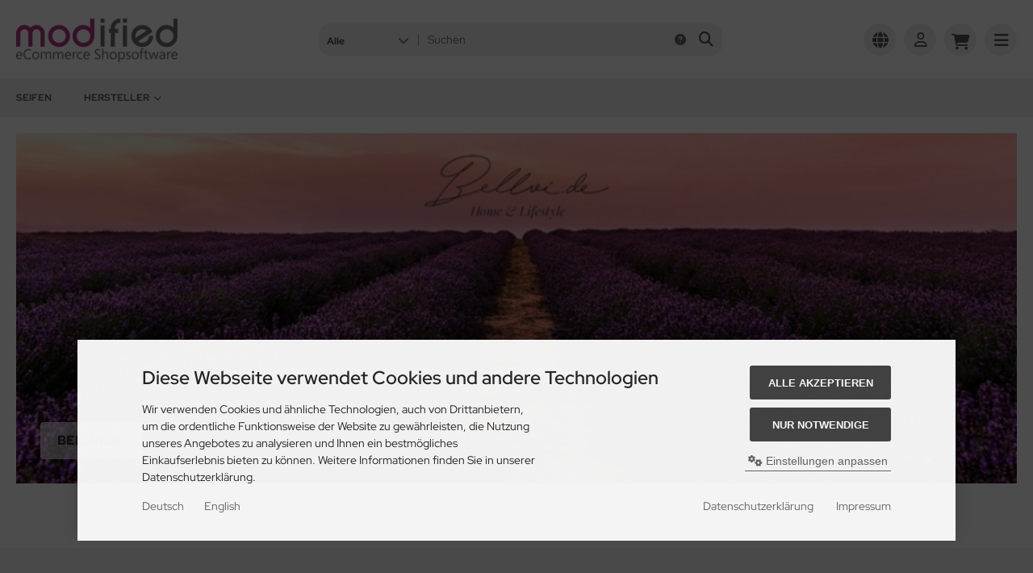

--- FILE ---
content_type: text/html; charset=utf-8
request_url: https://bellvi.de/
body_size: 11370
content:
<!DOCTYPE html>
<html lang="de">
<head>
<meta charset="utf-8" />
<meta name="viewport" content="width=device-width, initial-scale=1.0, user-scalable=yes" />
<title>Repac GmbH</title>
<meta name="robots" content="index,follow" />
<meta name="author" content="Norman Reetz" />
<meta name="revisit-after" content="5 days" />
<meta property="og:type" content="website" />
<meta property="og:site_name" content="Repac GmbH" />
<meta property="og:url" content="https://bellvi.de/" />
<meta property="og:title" content="Repac GmbH" />
<link rel="canonical" href="https://bellvi.de/" />
<link rel="icon" type="image/png" sizes="96x96" href="https://bellvi.de/templates/tpl_modified_nova/favicons/favicon-96x96.png" />
<link rel="shortcut icon" href="https://bellvi.de/templates/tpl_modified_nova/favicons/favicon.ico" />
<link rel="icon" type="image/svg+xml" href="https://bellvi.de/templates/tpl_modified_nova/favicons/favicon.svg" />
<link rel="apple-touch-icon" href="https://bellvi.de/templates/tpl_modified_nova/favicons/apple-touch-icon.png" />
<meta name="apple-mobile-web-app-title" content="Repac GmbH" />
<link rel="manifest" href="https://bellvi.de/templates/tpl_modified_nova/favicons/site.webmanifest" />
<!--
=========================================================
modified eCommerce Shopsoftware (c) 2009-2013 [www.modified-shop.org]
=========================================================

modified eCommerce Shopsoftware offers you highly scalable E-Commerce-Solutions and Services.
The Shopsoftware is redistributable under the GNU General Public License (Version 2) [http://www.gnu.org/licenses/gpl-2.0.html].
based on: E-Commerce Engine Copyright (c) 2006 xt:Commerce, created by Mario Zanier & Guido Winger and licensed under GNU/GPL.
Information and contribution at http://www.xt-commerce.com

=========================================================
Please visit our website: www.modified-shop.org
=========================================================
-->
<meta name="generator" content="(c) by modified eCommerce Shopsoftware 13B https://www.modified-shop.org" />
<link rel="stylesheet" href="https://bellvi.de/templates/tpl_modified_nova/stylesheet.min.css?v=1756707974" type="text/css" media="screen" />
  <script>
    var DIR_WS_BASE = "https://bellvi.de/";
    var DIR_WS_CATALOG = "/";
    var SetSecCookie = "1";
  </script>
</head>
<body>
<div class="layout_wrap theme_default"><div class="layout_header"><div class="layout_header_inner"><div class="flex_header_row"><div class="col_logo"><a href="https://bellvi.de/" title="Startseite &bull; Repac GmbH"><img src="https://bellvi.de/templates/tpl_modified_nova/img/logo_head.png" alt="Repac GmbH" /></a></div><div class="col_filler"></div><div class="col_search"><div id="search_short"><div id="toggle_search" title="Suchen"><i class="fa-solid fa-magnifying-glass"></i></div></div><div class="toggle_search"><div id="search"><form id="quick_find" action="https://bellvi.de/advanced_search_result.php" method="get" class="box-search"><input type="hidden" name="MODsid" value="tr6ql7e23lurrpsr4s0oe84qek" /><div class="search_inner search_cat_mode"><div class="search_cat"><select name="categories_id" aria-label="Alle Kategorien" id="cat_search"><option value="" selected="selected">Alle</option><option value="1">Seifen</option></select><input type="hidden" name="inc_subcat" value="1" /></div>  <div class="search_input"><input type="text" name="keywords" placeholder="Suchen" id="inputString" maxlength="30" autocomplete="off" /></div><div class="search_button"><span class="cssButton cssButtonColor3"><span class="cssButtonIcon"><i class="fa-solid fa-magnifying-glass"></i></span><button type="submit" class="cssButtonText" title="Suchen" id="inputStringSubmit"></button></span></div><div class="search_closer" id="search_closer"><i class="fa-solid fa-xmark"></i></div><div class="search_help"><a rel="nofollow" href="https://bellvi.de/popup_search_help.php" class="iframe" title="Information"><i class="fa-solid fa-circle-question"></i></a></div></div></form><div class="suggestionsBox" id="suggestions" style="display:none;"><div class="suggestionList" id="autoSuggestionsList">&nbsp;</div></div></div></div></div><div class="col_settings"><div id="settings_short"><div id="toggle_settings" title="Einstellungen"><i class="fa-solid fa-globe"></i></div></div><div class="toggle_settings"><div class="toggle_closer"><i class="fa-solid fa-xmark"></i></div><div class="toggle_headline">Einstellungen    </div><div class="settingsbox"><div class="field_item_1"><span class="field_text">Versandland</span><form id="countries" action="https://bellvi.de/index.php?action=shipping_country" method="post"><select name="country" aria-label="countries" autocomplete="off" onchange="this.form.submit()"><option value="1">Afghanistan</option><option value="2">Albania</option><option value="3">Algeria</option><option value="4">American Samoa</option><option value="5">Andorra</option><option value="6">Angola</option><option value="7">Anguilla</option><option value="8">Antarctica</option><option value="9">Antigua and Barbuda</option><option value="10">Argentina</option><option value="11">Armenia</option><option value="12">Aruba</option><option value="13">Australia</option><option value="14">Austria</option><option value="15">Azerbaijan</option><option value="16">Bahamas</option><option value="17">Bahrain</option><option value="18">Bangladesh</option><option value="19">Barbados</option><option value="20">Belarus</option><option value="21">Belgium</option><option value="22">Belize</option><option value="23">Benin</option><option value="24">Bermuda</option><option value="25">Bhutan</option><option value="26">Bolivia</option><option value="27">Bosnia and Herzegowina</option><option value="28">Botswana</option><option value="29">Bouvet Island</option><option value="30">Brazil</option><option value="31">British Indian Ocean Territory</option><option value="32">Brunei Darussalam</option><option value="33">Bulgaria</option><option value="34">Burkina Faso</option><option value="35">Burundi</option><option value="36">Cambodia</option><option value="37">Cameroon</option><option value="38">Canada</option><option value="39">Cape Verde</option><option value="40">Cayman Islands</option><option value="41">Central African Republic</option><option value="42">Chad</option><option value="43">Chile</option><option value="44">China</option><option value="45">Christmas Island</option><option value="46">Cocos (Keeling) Islands</option><option value="47">Colombia</option><option value="48">Comoros</option><option value="49">Congo</option><option value="50">Cook Islands</option><option value="51">Costa Rica</option><option value="52">Cote D&#039;Ivoire</option><option value="53">Croatia</option><option value="54">Cuba</option><option value="55">Cyprus</option><option value="56">Czech Republic</option><option value="57">Denmark</option><option value="58">Djibouti</option><option value="59">Dominica</option><option value="60">Dominican Republic</option><option value="61">East Timor</option><option value="62">Ecuador</option><option value="63">Egypt</option><option value="64">El Salvador</option><option value="65">Equatorial Guinea</option><option value="66">Eritrea</option><option value="67">Estonia</option><option value="68">Ethiopia</option><option value="69">Falkland Islands (Malvinas)</option><option value="70">Faroe Islands</option><option value="71">Fiji</option><option value="72">Finland</option><option value="73">France</option><option value="75">French Guiana</option><option value="76">French Polynesia</option><option value="77">French Southern Territories</option><option value="78">Gabon</option><option value="79">Gambia</option><option value="80">Georgia</option><option value="81" selected="selected">Germany</option><option value="82">Ghana</option><option value="83">Gibraltar</option><option value="84">Greece</option><option value="85">Greenland</option><option value="86">Grenada</option><option value="87">Guadeloupe</option><option value="88">Guam</option><option value="89">Guatemala</option><option value="90">Guinea</option><option value="91">Guinea-bissau</option><option value="92">Guyana</option><option value="93">Haiti</option><option value="94">Heard and Mc Donald Islands</option><option value="95">Honduras</option><option value="96">Hong Kong</option><option value="97">Hungary</option><option value="98">Iceland</option><option value="99">India</option><option value="100">Indonesia</option><option value="101">Iran (Islamic Republic of)</option><option value="102">Iraq</option><option value="103">Ireland</option><option value="104">Israel</option><option value="105">Italy</option><option value="106">Jamaica</option><option value="107">Japan</option><option value="108">Jordan</option><option value="109">Kazakhstan</option><option value="110">Kenya</option><option value="111">Kiribati</option><option value="112">Korea, Democratic People&#039;s Republic of</option><option value="113">Korea, Republic of</option><option value="242">Kosovo</option><option value="114">Kuwait</option><option value="115">Kyrgyzstan</option><option value="116">Lao People&#039;s Democratic Republic</option><option value="117">Latvia</option><option value="118">Lebanon</option><option value="119">Lesotho</option><option value="120">Liberia</option><option value="121">Libyan Arab Jamahiriya</option><option value="122">Liechtenstein</option><option value="123">Lithuania</option><option value="124">Luxembourg</option><option value="125">Macau</option><option value="127">Madagascar</option><option value="128">Malawi</option><option value="129">Malaysia</option><option value="130">Maldives</option><option value="131">Mali</option><option value="132">Malta</option><option value="133">Marshall Islands</option><option value="134">Martinique</option><option value="135">Mauritania</option><option value="136">Mauritius</option><option value="137">Mayotte</option><option value="138">Mexico</option><option value="139">Micronesia, Federated States of</option><option value="140">Moldova, Republic of</option><option value="141">Monaco</option><option value="142">Mongolia</option><option value="241">Montenegro</option><option value="143">Montserrat</option><option value="144">Morocco</option><option value="145">Mozambique</option><option value="146">Myanmar</option><option value="147">Namibia</option><option value="148">Nauru</option><option value="149">Nepal</option><option value="150">Netherlands</option><option value="151">Netherlands Antilles</option><option value="152">New Caledonia</option><option value="153">New Zealand</option><option value="154">Nicaragua</option><option value="155">Niger</option><option value="156">Nigeria</option><option value="157">Niue</option><option value="158">Norfolk Island</option><option value="126">North Macedonia</option><option value="159">Northern Mariana Islands</option><option value="160">Norway</option><option value="161">Oman</option><option value="162">Pakistan</option><option value="163">Palau</option><option value="164">Panama</option><option value="165">Papua New Guinea</option><option value="166">Paraguay</option><option value="167">Peru</option><option value="168">Philippines</option><option value="169">Pitcairn</option><option value="170">Poland</option><option value="171">Portugal</option><option value="172">Puerto Rico</option><option value="173">Qatar</option><option value="174">Reunion</option><option value="175">Romania</option><option value="176">Russian Federation</option><option value="177">Rwanda</option><option value="178">Saint Kitts and Nevis</option><option value="179">Saint Lucia</option><option value="180">Saint Vincent and the Grenadines</option><option value="181">Samoa</option><option value="182">San Marino</option><option value="183">Sao Tome and Principe</option><option value="184">Saudi Arabia</option><option value="185">Senegal</option><option value="240">Serbia</option><option value="186">Seychelles</option><option value="187">Sierra Leone</option><option value="188">Singapore</option><option value="189">Slovakia (Slovak Republic)</option><option value="190">Slovenia</option><option value="191">Solomon Islands</option><option value="192">Somalia</option><option value="193">South Africa</option><option value="194">South Georgia and the South Sandwich Islands</option><option value="195">Spain</option><option value="196">Sri Lanka</option><option value="197">St. Helena</option><option value="198">St. Pierre and Miquelon</option><option value="199">Sudan</option><option value="200">Suriname</option><option value="201">Svalbard and Jan Mayen Islands</option><option value="202">Swaziland</option><option value="203">Sweden</option><option value="204">Switzerland</option><option value="205">Syrian Arab Republic</option><option value="206">Taiwan</option><option value="207">Tajikistan</option><option value="208">Tanzania, United Republic of</option><option value="209">Thailand</option><option value="210">Togo</option><option value="211">Tokelau</option><option value="212">Tonga</option><option value="213">Trinidad and Tobago</option><option value="214">Tunisia</option><option value="215">Turkey</option><option value="216">Turkmenistan</option><option value="217">Turks and Caicos Islands</option><option value="218">Tuvalu</option><option value="219">Uganda</option><option value="220">Ukraine</option><option value="221">United Arab Emirates</option><option value="222">United Kingdom</option><option value="223">United States</option><option value="224">United States Minor Outlying Islands</option><option value="225">Uruguay</option><option value="226">Uzbekistan</option><option value="227">Vanuatu</option><option value="228">Vatican City State (Holy See)</option><option value="229">Venezuela</option><option value="230">Viet Nam</option><option value="231">Virgin Islands (British)</option><option value="232">Virgin Islands (U.S.)</option><option value="233">Wallis and Futuna Islands</option><option value="234">Western Sahara</option><option value="235">Yemen</option><option value="237">Zaire</option><option value="238">Zambia</option><option value="239">Zimbabwe</option></select><input type="hidden" name="MODsid" value="tr6ql7e23lurrpsr4s0oe84qek" /></form></div></div><div class="settingsbox"><div class="field_item_1"><span class="field_text">Sprachen</span><form id="language" action="https://bellvi.de/" method="get"><select name="language" aria-label="language" onchange="this.form.submit();"><option value="de" selected="selected">Deutsch</option><option value="en">English</option></select><input type="hidden" name="MODsid" value="tr6ql7e23lurrpsr4s0oe84qek" /></form></div></div></div></div><div class="col_account"><div id="account_short" style="cursor:pointer"><a title="Anmelden" id="toggle_account" href="https://bellvi.de/login.php"><i class="fa-regular fa-user"></i></a></div><div class="toggle_account"><div class="toggle_closer"><i class="fa-solid fa-xmark"></i></div><div class="toggle_headline">Willkommen zur&uuml;ck!    </div><form id="loginbox" action="https://bellvi.de/login.php?action=process" method="post" class="box-login"><div class="field_item_1"><label><span class="field_text">E-Mail-Adresse</span><input type="email" name="email_address" maxlength="50" /><span class="inputRequirement"><i class="fa-solid fa-asterisk"></i></span></label></div><div class="field_item_1"><label><span class="field_text">Passwort</span><span class="field_password"><span class="field_input"><input type="password" name="password" maxlength="60" /><span class="inputRequirement"><i class="fa-solid fa-asterisk"></i></span></span><span class="field_eye"><i class="fa-solid fa-eye" data-name="password"></i></span></span></label></div><div class="toggle_action_1"><span class="cssButton cssButtonColor1"><span class="cssButtonIcon"><i class="fa-solid fa-right-to-bracket"></i></span><span class="cssButtonText" >Anmelden</span><button type="submit" class="cssButtonText" title="Anmelden">Anmelden</button></span></div></form><ul class="arrownav"><li><a href="https://bellvi.de/create_account.php" title="Kundenkonto erstellen"><span class="icon"><i class="fa-solid fa-user-shield"></i></span><span class="title">Kundenkonto erstellen</span></a></li><li><a href="https://bellvi.de/password_double_opt.php" title="Passwort vergessen?"><span class="icon"><i class="fa-solid fa-key"></i></span><span class="title">Passwort vergessen?</span></a></li></ul><div class="infomessage small mt_20">Kundengruppe:  <strong>Gast</strong></div></div></div><div class="col_cart"><div id="cart_short"><a title="Warenkorb" id="toggle_cart" href="https://bellvi.de/shopping_cart.php"><i class="fa-solid fa-cart-shopping"></i></a></div><div class="toggle_cart"><div class="toggle_closer"><i class="fa-solid fa-xmark"></i></div><div class="infomessage">Ihr Warenkorb ist leer.</div><div class="toggle_action_1"><a href="https://bellvi.de/shopping_cart.php" title="Warenkorb anzeigen"><span class="cssButton cssButtonColor1" title="Warenkorb anzeigen"><span class="cssButtonText">Warenkorb anzeigen</span><span class="cssButtonIcon"><i class="fa-solid fa-right-long"></i></span></span></a></div><div class="addaquickie mt_50"><div class="toggle_headline">Schnellkauf    </div><p class="font_midi my_5">Bitte geben Sie eine Artikelnummer ein.</p><form id="quick_add" action="https://bellvi.de/index.php?action=add_a_quickie" method="post"><div class="field_item_row"><div class="field_item_4"><label for="input_quick_add"><input aria-label="Artikelnummer ..." placeholder="Artikelnummer ..." type="text" name="quickie" class="addquickie_input" id="input_quick_add" /></label></div><div class="field_item_7"><span class="cssButton cssButtonColor2"><span class="cssButtonIcon"><i class="fa-solid fa-cart-shopping"></i></span><button type="submit" class="cssButtonText" title="In den Korb legen"></button></span></div></div></form></div></div></div><div class="col_menu"><div id="menu_short"><div id="#mobile_menu" title="Men&uuml;"><span><i class="fa-solid fa-bars"></i></span></div></div></div>        </div></div><div class="toggle_overlay"></div></div><div class="layout_categories"><div class="layout_categories_inner"><ul class="menu_items case_1"><li class="level1"><a href="https://bellvi.de/index.php?cPath=1" title="Seifen">Seifen</a></li><li class="level1 has_sub_cats"><span class="nolink" title="Hersteller">Hersteller<span class="sub_cats_arrow"></span></span><div class="mega_menu"><ul class="cf"><li class="level_manu"><a href="https://bellvi.de/index.php?manufacturers_id=1" title="Marius Fabre">Marius Fabre</a></li></ul></div></li></ul></div></div><div class="layout_content dm_home"><div class="content_big"><div class="slider_row"><div class="splide splide_slider_single"><div class="splide__track"><div class="splide__list"><div class="splide__slide">          <a title="bellvi.de" href="https://bellvi.de/redirect.php?action=banner&amp;goto=5"  target="_blank" rel="noopener"><img class="lazyload" data-src="https://bellvi.de/images/banner/banner1.jpg" alt="bellvi.de" title="bellvi.de"><span class="banner_item_content"><span>bellvi.de</span></span></a></div></div>        </div></div>  </div></div></div><div class="layout_subfooter"><div class="content_small"><div class="sf_newsletter_heading">Abonnieren Sie unseren Newsletter</div><div class="sf_newsletter_text">Kostenlose exklusive Angebote und Produktneuheiten per E-Mail</div><div class="sf_newsletter_form"><form id="sign_in" action="https://bellvi.de/newsletter.php" method="post"><div class="sf_newsletter_form_inner"><span class="sf_newsletter_input"><label for="input_sign_in"><input aria-label="Ihre E-Mail-Adresse ..." placeholder="Ihre E-Mail-Adresse ..." type="email" name="email" id="input_sign_in" maxlength="50" autocomplete="off" /></label></span><span class="sf_newsletter_button"><span class="cssButton cssButtonColor1"><span class="cssButtonIcon"><i class="fa-regular fa-circle-right"></i></span><button type="submit" class="cssButtonText" title="Anmelden"></button></span></span></div></form></div><div class="sf_newsletter_disclaim">Der Newsletter ist kostenlos und kann jederzeit hier oder in Ihrem Kundenkonto wieder abbestellt werden.</div></div></div><div class="layout_footer"><div class="content_big"><div class="footer_row"><div class="footer_item"><div class="content_box"><div class="content_box_header">Kontakt</div><div class="content_box_text">Repac GmbH<br />Norman Reetz<br />Am Piekenbrocksbach 6-12<br />46238 Bottrop<br /><br />admin@bellvi.de</div>            </div></div><div class="footer_item"></div>        <div class="footer_item"></div>        <div class="footer_item"><div class="content_box"><div class="content_box_header">Zahlungsmethoden</div><div class="content_box_payment cf"><span><img class="lazyload" data-src="https://bellvi.de/templates/tpl_modified_nova/img/payment_icons/payment_icon_paypal.png" alt=""></span><span><img class="lazyload" data-src="https://bellvi.de/templates/tpl_modified_nova/img/payment_icons/payment_icon_mastercard.png" alt=""></span><span><img class="lazyload" data-src="https://bellvi.de/templates/tpl_modified_nova/img/payment_icons/payment_icon_visa.png" alt=""></span><span><img class="lazyload" data-src="https://bellvi.de/templates/tpl_modified_nova/img/payment_icons/payment_icon_amex.png" alt=""></span><span><img class="lazyload" data-src="https://bellvi.de/templates/tpl_modified_nova/img/payment_icons/payment_icon_sepa.png" alt=""></span><span><img class="lazyload" data-src="https://bellvi.de/templates/tpl_modified_nova/img/payment_icons/payment_icon_applepay.png" alt=""></span><span><img class="lazyload" data-src="https://bellvi.de/templates/tpl_modified_nova/img/payment_icons/payment_icon_googlepay.png" alt=""></span><span><img class="lazyload" data-src="https://bellvi.de/templates/tpl_modified_nova/img/payment_icons/payment_icon_invoice_german.png" alt=""></span><span><img class="lazyload" data-src="https://bellvi.de/templates/tpl_modified_nova/img/payment_icons/payment_icon_klarna.png" alt=""></span><span><img class="lazyload" data-src="https://bellvi.de/templates/tpl_modified_nova/img/payment_icons/payment_icon_moneyorder_german.png" alt=""></span><span><img class="lazyload" data-src="https://bellvi.de/templates/tpl_modified_nova/img/payment_icons/payment_icon_nachnahme.png" alt=""></span><span><img class="lazyload" data-src="https://bellvi.de/templates/tpl_modified_nova/img/payment_icons/payment_icon_easycredit.png" alt=""></span><span><img class="lazyload" data-src="https://bellvi.de/templates/tpl_modified_nova/img/payment_icons/payment_icon_sofort.png" alt=""></span><span><img class="lazyload" data-src="https://bellvi.de/templates/tpl_modified_nova/img/payment_icons/payment_icon_cash_german.png" alt=""></span><span><img class="lazyload" data-src="https://bellvi.de/templates/tpl_modified_nova/img/payment_icons/payment_icon_giropay.png" alt=""></span><span><img class="lazyload" data-src="https://bellvi.de/templates/tpl_modified_nova/img/payment_icons/payment_icon_payone.png" alt=""></span><span><img class="lazyload" data-src="https://bellvi.de/templates/tpl_modified_nova/img/payment_icons/payment_icon_paypal_sofort.png" alt=""></span></div><br /><div class="content_box_header">Social Media</div><div class="content_box_social"><a href="#" target="_blank" rel="noopener" title="Facebook"><i class="fa-brands fa-facebook"></i></a><a href="#" target="_blank" rel="noopener" title="X"><i class="fa-brands fa-x-twitter"></i></a><a href="#" target="_blank" rel="noopener" title="Instagram"><i class="fa-brands fa-instagram"></i></a><a href="#" target="_blank" rel="noopener" title="YouTube"><i class="fa-brands fa-youtube"></i></a><a href="#" target="_blank" rel="noopener" title="Pinterest"><i class="fa-brands fa-pinterest"></i></a><a href="#" target="_blank" rel="noopener" title="Linkedin"><i class="fa-brands fa-linkedin"></i></a></div></div></div>      </div><div class="mod_copyright">Alle Preise inkl. gesetzl. MwSt. zzgl. <a class="iframe" title="Information" href="https://bellvi.de/popup_content.php?coID=1" target="_blank" rel="nofollow">Versandkosten</a>. Die durchgestrichenen Preise entsprechen dem bisherigen Preis bei Repac GmbH.<br />Repac GmbH &copy; 2025 | Template &copy; 2009-2025 by modified eCommerce Shopsoftware</div></div></div><div id="mobile_menu"><div id="menu_closer"><i class="fa-solid fa-xmark"></i></div><ul class="mobile_menu"><li class="level1"><a href="https://bellvi.de/index.php?cPath=1" title="Seifen">Seifen</a></li><li class="level1 has_sub_cats"><span class="nolink" title="Hersteller">Hersteller<span class="sub_cats_arrow"></span></span><ul class="cf"><li class="level_manu"><a href="https://bellvi.de/index.php?manufacturers_id=1" title="Marius Fabre">Marius Fabre</a></li></ul></li></ul>    </div></div><div class="copyright"><a rel="nofollow noopener" href="https://www.modified-shop.org" target="_blank"><span class="cop_magenta">mod</span><span class="cop_grey">ified eCommerce Shopsoftware &copy; 2009-2025</span></a></div><link rel="stylesheet" property="stylesheet" href="https://bellvi.de/templates/tpl_modified_nova/css/tpl_plugins.min.css?v=1756707974" type="text/css" media="screen" />

  <script src="https://bellvi.de/templates/tpl_modified_nova/javascript/jquery.min.js"></script>
  <script src="https://bellvi.de/templates/tpl_modified_nova/javascript/tpl_plugins.min.js?v=1756707974"></script>
<script>$(function(){jQuery.event.special.touchstart={setup: function(_, ns, handle){this.addEventListener("touchstart", handle,{passive: ns.includes("noPreventDefault")});}};jQuery.event.special.touchmove={setup: function(_, ns, handle){this.addEventListener("touchmove", handle,{passive: ns.includes("noPreventDefault")});}};});</script><script>function ac_closing(){setTimeout("$('#suggestions').slideUp();", 100);}var session_id='tr6ql7e23lurrpsr4s0oe84qek';function ac_ajax_call(post_params){$.ajax({dataType: "json", type: 'post', url: 'https://bellvi.de/ajax.php?ext=get_autocomplete&MODsid='+session_id, data: post_params, cache: false, async: true, success: function(data){if(data !==null && typeof data==='object'){if(data.result !==null && data.result !=undefined && data.result !=''){$('#autoSuggestionsList').html(ac_decode(data.result));$('#suggestions').slideDown();}else{$('#suggestions').slideUp();}}}});}function ac_delay(fn, ms){let timer=0;return function(args){clearTimeout(timer);timer=setTimeout(fn.bind(this, args), ms || 0);}}function ac_decode(encodedString){var textArea=document.createElement('textarea');textArea.innerHTML=encodedString;return textArea.value;}$('body').on('keydown paste cut input focus', '#inputString', ac_delay(function(){if($(this).length==0){$('#suggestions').hide();}else{let post_params=$('#quick_find').serialize();ac_ajax_call(post_params);}}, 500));$('body').on('click', function(e){if($(e.target).closest("#suggestions").length===0 && $(e.target).closest("#quick_find").length===0){ac_closing();}});$('body').on('change', '#cat_search', ac_delay(function(){let post_params=$('#quick_find').serialize();ac_ajax_call(post_params);}, 500));</script>  <script>let colorBoxBreakpoint=800;let lastBreakpoint=window.innerWidth;$(document).ready(function(){$(".cbimages").colorbox({rel:'cbimages', scalePhotos:true, maxWidth: "100%", maxHeight: "100%", fixed: true, close: '<i class="fa-solid fa-xmark"></i>', next: '<i class="fa-solid fa-angle-right"></i>', previous: '<i class="fa-solid fa-angle-left"></i>'});setColorBox(lastBreakpoint, true);});$(window).resize(function(){setColorBox(window.innerWidth);});function setColorBox(globalWidth, initialise=false){if(globalWidth <=colorBoxBreakpoint){$(".iframe").colorbox.resize({width:"100%", height:"100%"});if(initialise===true || lastBreakpoint >=colorBoxBreakpoint){lastBreakpoint=globalWidth;$(".iframe").colorbox({iframe:true, width:"100%", height:"100%", maxWidth: "100%", maxHeight: "100%", fixed: true, close: '<i class="fa-solid fa-xmark"></i>'});$(".inline").colorbox({inline:true, width:"100%", height:"100%", maxWidth: "100%", maxHeight: "100%", fixed: true, close: '<i class="fa-solid fa-xmark"></i>'});$("#print_order_layer").on('submit', function(event){$.colorbox({iframe:true, width:"100%", height:"100%", maxWidth: "100%", maxHeight: "100%", close: '<i class="fa-solid fa-xmark"></i>', href:$(this).attr("action")+'&'+$(this).serialize()});return false;});}}else{$(".iframe").colorbox.resize({width: "780", height: "560"});if(initialise===true || lastBreakpoint <=colorBoxBreakpoint){lastBreakpoint=globalWidth;$(".iframe").colorbox({iframe:true, width:"780", height:"560", maxWidth: "100%", maxHeight: "100%", fixed: true, close: '<i class="fa-solid fa-xmark"></i>'});$(".inline").colorbox({inline:true, width:"780", maxWidth: "100%", maxHeight: "100%", fixed: true, close: '<i class="fa-solid fa-xmark"></i>'});$("#print_order_layer").on('submit', function(event){$.colorbox({iframe:true, width:"780", height:"560", maxWidth: "100%", maxHeight: "100%", close: '<i class="fa-solid fa-xmark"></i>', href:$(this).attr("action")+'&'+$(this).serialize()});return false;});}}}jQuery.extend(jQuery.colorbox.settings,{current: "Bild&nbsp;{current}&nbsp;von&nbsp;{total}", previous: "Zur&uuml;ck", next: "Vor", close: "Schlie&szlig;en", xhrError: "Dieser Inhalt konnte nicht geladen werden.", imgError: "Dieses Bild konnte nicht geladen werden.", slideshowStart: "Slideshow starten", slideshowStop: "Slideshow anhalten"});</script><script id="oil-configuration" type="application/configuration">{"config_version": 1, "preview_mode": false, "advanced_settings": true, "timeout": 0, "iabVendorListUrl": "https://bellvi.de/ajax.php?ext=get_cookie_consent&speed=1&language=de", "locale":{"localeId": "de", "version": 1, "texts":{"label_intro_heading": "Diese Webseite verwendet Cookies und andere Technologien", "label_intro": "Wir verwenden Cookies und &auml;hnliche Technologien, auch von Drittanbietern, um die ordentliche Funktionsweise der Website zu gew&auml;hrleisten, die Nutzung unseres Angebotes zu analysieren und Ihnen ein bestm&ouml;gliches Einkaufserlebnis bieten zu k&ouml;nnen. Weitere Informationen finden Sie in unserer Datenschutzerkl&auml;rung.", "label_button_yes": "Speichern", "label_button_back": "Zur&uuml;ck", "label_button_yes_all": "Alle akzeptieren", "label_button_only_essentials": "Nur Notwendige", "label_button_advanced_settings": "<i class=\"fas fa-cogs\"></i> Einstellungen anpassen", "label_cpc_heading": "Cookie Einstellungen", "label_cpc_activate_all": "Alle aktivieren", "label_cpc_deactivate_all": "Alle deaktivieren", "label_nocookie_head": "Keine Cookies erlaubt.", "label_nocookie_text": "Bitte aktivieren Sie Cookies in den Einstellungen Ihres Browsers.", "label_third_party": " ", "label_imprint_links": "<a class='as-oil-lang' href='https://bellvi.de/index.php?language=de'>Deutsch</a><a class='as-oil-lang' href='https://bellvi.de/index.php?language=en'>English</a><a rel='nofollow' href='https://bellvi.de/popup_content.php?coID=2' onclick='return cc_popup_content(this)'>Datenschutzerkl&auml;rung</a> <a rel='nofollow' href='https://bellvi.de/popup_content.php?coID=4' onclick='return cc_popup_content(this)'>Impressum</a>"}}}</script><script src="https://bellvi.de/templates/tpl_modified_nova/javascript/oil.min.js"></script><script>!function(e){var n={};function t(o){if(n[o])return n[o].exports;var r=n[o]={i:o,l:!1,exports:{}};return e[o].call(r.exports,r,r.exports,t),r.l=!0,r.exports}t.m=e,t.c=n,t.d=function(e,n,o){t.o(e,n)||Object.defineProperty(e,n,{configurable:!1,enumerable:!0,get:o})},t.r=function(e){Object.defineProperty(e,"__esModule",{value:!0})},t.n=function(e){var n=e&&e.__esModule?function(){return e.default}:function(){return e};return t.d(n,"a",n),n},t.o=function(e,n){return Object.prototype.hasOwnProperty.call(e,n)},t.p="/",t(t.s=115)}({115:function(e,n,t){"use strict";!function(e,n){e.__cmp||(e.__cmp=function(){function t(e){if(e){var t=!0,r=n.querySelector('script[type="application/configuration"]#oil-configuration');if(null!==r&&r.text)try{var a=JSON.parse(r.text);a&&a.hasOwnProperty("gdpr_applies_globally")&&(t=a.gdpr_applies_globally)}catch(e){}e({gdprAppliesGlobally:t,cmpLoaded:o()},!0)}}function o(){return!(!e.AS_OIL||!e.AS_OIL.commandCollectionExecutor)}var r=[],a=function(n,a,c){if("ping"===n)t(c);else{var i={command:n,parameter:a,callback:c};r.push(i),o()&&e.AS_OIL.commandCollectionExecutor(i)}};return a.commandCollection=r,a.receiveMessage=function(n){var a=n&&n.data&&n.data.__cmpCall;if(a)if("ping"===a.command)t(function(e,t){var o={__cmpReturn:{returnValue:e,success:t,callId:a.callId}};n.source.postMessage(o,n.origin)});else{var c={callId:a.callId,command:a.command,parameter:a.parameter,event:n};r.push(c),o()&&e.AS_OIL.commandCollectionExecutor(c)}},function(n){(e.attachEvent||e.addEventListener)("message",function(e){n.receiveMessage(e)},!1)}(a),function e(){if(!(n.getElementsByName("__cmpLocator").length>0))if(n.body){var t=n.createElement("iframe");t.style.display="none",t.name="__cmpLocator",n.body.appendChild(t)}else setTimeout(e,5)}(),a}())}(window,document)}});</script><script>function cc_popup_content(trgt){$.colorbox({href:trgt.href, iframe:true, width:"780", height:"560", maxWidth: "90%", maxHeight: "90%", fixed: true, close: '<i class="fa-solid fa-xmark"></i>'});return false;}(function(){let eventMethod=window.addEventListener ? 'addEventListener' : 'attachEvent';let messageEvent=eventMethod==='attachEvent' ? 'onmessage' : 'message';let eventer=window[eventMethod];function receiveMessage(event){let eventDataContains=function(str){return JSON.stringify(event.data).indexOf(str)!==-1;};}eventer(messageEvent, receiveMessage, false);$(document).on('click', '[trigger-cookie-consent-panel]', function(){window.AS_OIL.showPreferenceCenter();if(!$('.as-oil.light').length){$('body').append($('<div/>').addClass('as-oil light').append($('<div/>').attr('id', 'oil-preference-center').addClass('as-oil-content-overlay cpc-dynamic-panel')));}});})();</script><script>$('.field_eye').on('click', '.fa-eye, .fa-eye-slash', function(){var pass_name=$(this).data('name');var pass_state=$("input[name='"+pass_name+"']").attr('type');$("input[name='"+pass_name+"']").attr('type',(pass_state=='text')? 'password' : 'text');$(this).toggleClass("fa-eye fa-eye-slash");});$(document).ready(function(){$('body').on('click', '.topscroll', function(event){event.preventDefault();$("html, body").animate({scrollTop: 0}, "slow");});$('body').on('click', '.listing_topscroll', function(event){event.preventDefault();$("html, body").animate({scrollTop: $('.listing').offset().top-120}, "slow");});$('body').on('click', '.listing_bottomscroll', function(event){event.preventDefault();$("html, body").animate({scrollTop: $('.listing').offset().top+$(".listing").outerHeight()-$(window).height()+80}, "slow");});});$(window).on('load',function(){$('.show_rating input').change(function(){var $radio=$(this);$('.show_rating .selected').removeClass('selected');$radio.closest('label').addClass('selected');});$('.show_rating :radio').each(function(){if($(this).attr("checked")){$(this).closest('label').addClass('selected');}});});function alert(message, title){title=title || "Information";$.alertable.alert('<span id="alertable-title"></span><span id="alertable-content"></span>',{html: true});$('#alertable-content').html(message);$('#alertable-title').html(title);}$(function(){if($('.box_sub_categories').is(":visible")){if($('.box_sub_categories').height()>(window.innerHeight-80)){$('.box_sub_categories').css('position','static');}}});$(function(){$('body').on('click', '#toggle_account', function(event){event.preventDefault();$('body').addClass('no_scroll');$('.toggle_account').addClass('active');$('.toggle_overlay').fadeIn('slow');$('.toggle_cart').removeClass('active');$('.toggle_wishlist').removeClass('active');$('.toggle_settings').removeClass('active');ac_closing();});$('body').on('click', '#toggle_settings', function(event){event.preventDefault();$('body').addClass('no_scroll');$('.toggle_settings').addClass('active');$('.toggle_overlay').fadeIn('slow');$('.toggle_cart').removeClass('active');$('.toggle_wishlist').removeClass('active');$('.toggle_account').removeClass('active');ac_closing();});$('body').on('click', '#toggle_filter', function(event){event.preventDefault();$('body').addClass('no_scroll');$('.toggle_filter').addClass('active');$('.toggle_overlay').fadeIn('slow');$('.toggle_settings').removeClass('active');$('.toggle_cart').removeClass('active');$('.toggle_wishlist').removeClass('active');$('.toggle_account').removeClass('active');ac_closing();});$('html').on('click', function(e){var target=$(e.target);var parents=target.parents().map(function(){return $(this).attr("class")}).get().join(',');parents=","+parents+",";if(parents.indexOf(',col_account,')>-1 || parents.indexOf(',col_cart,')>-1 || parents.indexOf(',col_wishlist,')>-1 || parents.indexOf(',col_settings,')>-1 || parents.indexOf(',listing_filter,')>-1){}else{$('body').removeClass('no_scroll');$('.toggle_account').removeClass('active');$('.toggle_overlay').fadeOut('slow');$('.toggle_cart').removeClass('active');$('.toggle_wishlist').removeClass('active');$('.toggle_settings').removeClass('active');$('.toggle_filter').removeClass('active');}});});$(function(){$('body').on('click', '#toggle_cart', function(event){event.preventDefault();$('body').addClass('no_scroll');$('.toggle_cart').addClass('active');$('.toggle_overlay').fadeIn('slow');$('.toggle_wishlist').removeClass('active');$('.toggle_account').removeClass('active');$('.toggle_settings').removeClass('active');ac_closing();});});$(function(){$('body').on('click', '#toggle_wishlist', function(event){event.preventDefault();$('body').addClass('no_scroll');$('.toggle_wishlist').addClass('active');$('.toggle_overlay').fadeIn('slow');$('.toggle_cart').removeClass('active');$('.toggle_account').removeClass('active');$('.toggle_settings').removeClass('active');ac_closing();});});$(function(){$('body').on('click', '.toggle_closer', function(event){close_toggle_panel(event);});});$(function(){$('#search_short').on('click', function(event){show_search_field(event);$('#inputString').focus();});$(".toggle_search").on("click", function(event){show_search_field(event);});$('#search_closer').on('click', function(event){close_search_field(event);});var globalWidth=window.innerWidth;$(window).resize(function(){if(window.innerWidth <=920){if(globalWidth !=window.innerWidth){globalWidth=window.innerWidth;$(".toggle_search").hide();}}else{$(".toggle_search").show();}});});function close_search_field(event){event.stopPropagation();$(".toggle_search").fadeOut("slow");}function show_search_field(event){$(".toggle_search").fadeIn("slow");$('.toggle_account').removeClass('active');$('.toggle_settings').removeClass('active');$('.toggle_cart').removeClass('active');$('.toggle_wishlist').removeClass('active');}function close_toggle_panel(event){$('body').removeClass('no_scroll');$('.toggle_cart').removeClass('active');$('.toggle_wishlist').removeClass('active');$('.toggle_account').removeClass('active');$('.toggle_settings').removeClass('active');$('.toggle_filter').removeClass('active');$('.toggle_overlay').fadeOut('slow');}var keyName="index.php";var scrollPos=localStorage.getItem(keyName);if(parseInt(scrollPos)> 0){localStorage.removeItem(keyName);$(window).scrollTop(scrollPos);}$('body').on('submit', '#gift_coupon, #cart_quantity', function(){localStorage.setItem(keyName, $(window).scrollTop());});</script> <script>let mobilemenu=document.getElementById('mobile_menu');if(mobilemenu !==null){document.addEventListener("DOMContentLoaded",()=>{const menu=new MmenuLight(document.querySelector("#mobile_menu"), 'all');const navigator=menu.navigation({selectedClass: 'Selected', slidingSubmenus: true, theme: 'light', title: 'Kategorien'});const drawer=menu.offcanvas({position: 'left'});document.querySelector('div[id="#mobile_menu"]').addEventListener("click",(evnt)=>{evnt.preventDefault();drawer.open();});document.querySelector('div[id="menu_closer"]').addEventListener("click",(evnt)=>{evnt.preventDefault();drawer.close();});});}</script><script>document.addEventListener('DOMContentLoaded', function(){const elemts=document.getElementsByClassName('splide_big_image');if(elemts.length){var big=new Splide('.splide_big_image',{type: 'fade', role: 'group', heightRatio: 1.0, pagination: false, rewind: true, arrows: true, cover: true,});var small=new Splide('.splide_small_image',{type: 'slide', role: 'group', rewind: true, heightRatio: 5, perPage: 5, direction: "ttb", isNavigation: true, gap: 10, pagination: false, cover: true,});big.sync(small);big.mount();small.mount();}var elms=document.getElementsByClassName("splide_slider");for(var i=0;i < elms.length;i++){new Splide(elms[i],{type: 'fade', role: 'group', autoplay: true, interval: 5000, rewind:true, pagination: false, speed: 1000,}).mount();}var elms=document.getElementsByClassName("splide_size1");for(var i=0;i < elms.length;i++){new Splide(elms[i],{type: 'slide', role: 'group', speed: 1000, perPage: 1, mediaQuery: 'min', breakpoints:{340:{perPage: 2,}, 620:{perPage: 3,}, 920:{perPage: 4,}, 1160:{perPage: 5,},},}).mount();}var elms=document.getElementsByClassName("splide_size2");for(var i=0;i < elms.length;i++){new Splide(elms[i],{type: 'slide', role: 'group', speed: 1000, perPage: 1, mediaQuery: 'min', breakpoints:{800:{perPage: 2,},},}).mount();}var elms=document.getElementsByClassName("splide_size3");for(var i=0;i < elms.length;i++){new Splide(elms[i],{type: 'slide', role: 'group', speed: 1000, perPage: 1, mediaQuery: 'min',}).mount();}});$(document).ready(function(){$("#splide02-list").removeAttr('aria-orientation');});</script><script>$(document).ready(function(){$('select:not([name=filter_sort]):not([name=filter_set]):not([name=currency]):not([name=categories_id]):not([name=gender]):not([name=language]):not([id^=sel_]):not([id=ec_term])').SumoSelect({search: true, searchText: "Suchbegriff...", noMatch: "Keine Treffer f&uuml;r \"{0}\""});$('select[name=filter_sort]').SumoSelect();$('select[name=filter_set]').SumoSelect();$('select[name=currency]').SumoSelect();$('select[name=categories_id]').SumoSelect();$('select[name=gender]').SumoSelect();$('select[name=language]').SumoSelect();$('select[id^=sel_]').SumoSelect();$('select[id=ec_term]').SumoSelect();var selectWord='';var selectTimer=null;$('body').on('keydown', function(e){var target=$(e.target);var tmpClass=target.attr("class");if(typeof(tmpClass)!="undefined"){if(tmpClass.indexOf("SumoSelect")>-1){var char=String.fromCharCode(e.keyCode);if(char.match('\d*\w*')){selectWord+=char;}clearTimeout(selectTimer);selectTimer=null;selectTimer=setTimeout(function(){var select=target.find("select");var options=target.find("select option");for(var x=0;x < options.length;x++){var option=options[x];var optionText=option.text.toLowerCase();if(optionText.indexOf(selectWord.toLowerCase())==0){var ul=target.find("ul");var li=target.find(".selected");var offsetUl=ul.offset();var offsetLi=li.offset();console.log(option.text);select.val(option.value);select.trigger("change");select[0].sumo.unSelectAll();select[0].sumo.toggSel(true,option.value);select[0].sumo.reload();select[0].sumo.setOnOpen();newLi=$(select[0].sumo.ul).find(".selected");var offsetNewLi=newLi.offset();ul=select[0].sumo.ul;var newOffset=offsetNewLi.top-offsetUl.top;ul.scrollTop(0);ul.scrollTop(newOffset);console.log(offsetUl.top+"~"+offsetLi.top+"~"+offsetNewLi.top);break;}}selectWord='';}, 500);}}});var tmpStr='';$('.filter_bar .SumoSelect').each(function(index){($(this).find('select').val()=='')? $(this).find('p').removeClass("Selected"): $(this).find('p').addClass("Selected");});$('.tags_bar .SumoSelect').each(function(index){if($(this).find('p').hasClass("Selected")){$('.listing_filter_icon_reset').show();}});});</script>
    <script type="text/javascript">
      $(document).ready(function() {
        $.ajax({
          dataType: "json",
          type: 'get',
          url: 'https://bellvi.de/ajax.php?speed=1&ext=scheduled_tasks',
          cache: false,
          async: true,
        });
      });
    </script>
    </body></html>

--- FILE ---
content_type: text/css
request_url: https://bellvi.de/templates/tpl_modified_nova/stylesheet.min.css?v=1756707974
body_size: 21134
content:
.layout_wrap.theme_default,.layout_wrap.theme_default ~ .copyright,.layout_wrap.theme_default ~ .parseTime,.layout_wrap.theme_default ~ .mm-ocd,.layout_wrap.theme_default ~ #colorbox {--header_bg: #fff;--header_menuitems_bg: #eee;--header_menuitems_color: #555;--header_menuitems_border: #eee;--header_menuitems_bg_hover: #ddd;--header_menuitems_color_hover: #333;--header_menuitems_border_hover: #ddd;--count_cart_wishlist_color: #fff;--count_cart_wishlist_bg: #333;--search_toggle_bg: #fff; --search_toggle_input_border: #eee; --search_toggle_input_bg: #eee; --search_toggle_color_select: #555; --search_toggle_color_input: #555; --search_toggle_color_help: #666; --search_toggle_color_button: #555; --categoriesmenu_bg: #f0f0f0; --categoriesmenu_border: #f0f0f0; --categoriesitems_level1_color: #666; --categoriesitems_level1_bg_hover: rgba(0,0,0,0.1); --categoriesitems_level1_color_hover: #222;  --categoriesitems_level1_color_selected: #222;--categoriesitems_level2_selected: #222;--categoriesitems_overview_color_selected: #222;--subcatsmenu_color_selected: #222; --mobilemenu_color_selected: #222; --contentboxlist_color_selected: #333; --account_navigation_selected: #555; --button1_background: #ddd;  --button1_border: rgba(0,0,0,0.1);--button1_color: #333; --button2_background: #4d4d4d;  --button2_border: rgba(0,0,0,0.1);--button2_color: #fff; --price_default_color: #434343; --price_new_color: #e32828; --price_old_color: #666; --price_save_bg: #e32828; --price_save_color: #fff; --toggle_menu_closer_bg: #eee;--toggle_menu_closer_color: #555;--subfooter_bg: #f5f5f5; --subfooter_color_title: #333; --subfooter_color_text: #555; --footer_bg: #eee; --footer_box_header: #555;   --footer_box_text: #333;   --footer_link_color: #333;  --footer_link_color_underline: #999;  --footer_payment_icons_bg: rgba(255,255,255,0.0);  --footer_social_icons: #666;  --footer_social_icons_hover: #333;  --footer_copyright: #666;  --footer_copyright_border: #666;  }
@font-face {font-display: swap;font-family: 'Red Hat Display';font-style: normal;font-weight: 400;src: url('css/fonts/red-hat-display-v14-latin-regular.woff2') format('woff2'),url('css/fonts/red-hat-display-v14-latin-regular.ttf') format('truetype');}@font-face {font-display: swap;font-family: 'Red Hat Display';font-style: normal;font-weight: 600;src: url('css/fonts/red-hat-display-v14-latin-600.woff2') format('woff2'),url('css/fonts/red-hat-display-v14-latin-600.ttf') format('truetype');}@font-face {font-display: swap;font-family: 'Red Hat Display';font-style: normal;font-weight: 700;src: url('css/fonts/red-hat-display-v14-latin-700.woff2') format('woff2'),url('css/fonts/red-hat-display-v14-latin-700.ttf') format('truetype');}@font-face {font-display: swap;font-family: 'Red Hat Display';font-style: normal;font-weight: 900;src: url('css/fonts/red-hat-display-v14-latin-900.woff2') format('woff2'),url('css/fonts/red-hat-display-v14-latin-900.ttf') format('truetype');}body * {-moz-text-size-adjust: none;    -webkit-text-size-adjust: 100%; -ms-text-size-adjust:     100%; max-height:          1000000px; }body {position: relative;font-family: 'Red Hat Display', sans-serif;font-size:14px;line-height:22px;font-weight: 400;background:#fff;color:#555;}*, *::before, *::after {margin: 0px;padding: 0px;box-sizing: border-box;}#horizontalAccordion { display:none; }#horizontalAccordion ul.resp-tabs-list { display:none !important; }#horizontalAccordion .resp-tab-content { display:none; }#horizontalTab ul.resp-tabs-list { list-style-type:none; }#horizontalTab ul.resp-tabs-list li { display: inline-block; }#horizontalTab .resp-tabs-container { display: none; }#mobile_menu { display:none; }.mobile_menu { display:none; }* {scrollbar-width: thin;scrollbar-color: #ccc #eee;}*::-webkit-scrollbar {width: 9px;}*::-webkit-scrollbar-track {background: #eee;}*::-webkit-scrollbar-thumb {background-color: #ccc;border-radius: 0px;border: 1px solid #eee;}.no_scroll,.viewer-open {overflow:hidden;}html {scrollbar-gutter: stable;}@media not all and (min-resolution: 0.001dpcm){.no_scroll, .viewer-open {padding-right: calc(9px - (100vw - 100%));}}@supports (-webkit-overflow-scrolling: touch) {input[type=text], input[type=password], input[type=email], input[type=tel] { font-size: 16px !important; }select { font-size: 16px !important;  }textarea { font-size: 16px !important; }.SumoSelect > .CaptionCont { font-size:16px !important; }}div[id^="trustbadge-container-"] {z-index:1299 !important;}.as-oil {position: fixed;}.lazyload,.lazyloading {opacity: 0;}.lazyloaded {opacity: 1;transition: opacity 1s ease;}.clearer {line-height:0px;height:0px;clear:both;}.cf::before, .cf::after { content: ''; display: table; }.cf::after { clear: both; }strong, b, .strong, .bold {font-weight:700;}p {margin:14px 0;}table {width:100%;border-spacing: 0;border-collapse:collapse;}table td {padding:5px 0px;}.td_full {width:100%;}.prod_image {display:block;text-align: center;width: 100%;position:relative;}.prod_image > a {position:absolute;top:0px;bottom:0px;left:0px;right:0px;display:block;width:100%;height:100%;}.prod_image:before {content: "";display:block;padding-top: 100%;}.prod_image img {margin: auto;position: absolute;top: 0;left: 0;bottom: 0;right: 0;width:auto;height:auto;max-width: 100%;max-height: 100%;}.font_midi {font-size:13px !important;line-height:19px !important;}.font_midi input[type="radio"] ~ label:before     { line-height:18px !important; }.font_midi input[type="radio"] ~ label:after      { line-height:18px !important; }.font_midi input[type="checkbox"] ~ label:before  { line-height:19px !important; }.font_midi input[type="checkbox"] ~ label:after   { line-height:19px !important; }.font_small {font-size:12px !important;line-height:18px !important;}.font_small input[type="radio"] ~ label:before    { line-height:17px !important; }.font_small input[type="radio"] ~ label:after     { line-height:17px !important; }.font_small input[type="checkbox"] ~ label:before { line-height:18px !important; }.font_small input[type="checkbox"] ~ label:after  { line-height:18px !important; }.border_0 { border: 0px !important; }.mt_0     { margin-top:  0px !important; }.mt_5     { margin-top:  5px !important; }.mt_10    { margin-top: 10px !important; }.mt_15    { margin-top: 15px !important; }.mt_20    { margin-top: 20px !important; }.mt_25    { margin-top: 25px !important; }.mt_30    { margin-top: 30px !important; }.mt_40    { margin-top: 40px !important; }.mt_50    { margin-top: 50px !important; }.mb_0     { margin-bottom:  0px !important; }.mb_5     { margin-bottom:  5px !important; }.mb_10    { margin-bottom: 10px !important; }.mb_15    { margin-bottom: 15px !important; }.mb_20    { margin-bottom: 20px !important; }.mb_25    { margin-bottom: 25px !important; }.mb_30    { margin-bottom: 30px !important; }.mb_40    { margin-bottom: 40px !important; }.mb_50    { margin-bottom: 50px !important; }.my_0     { margin-top:  0px !important; margin-bottom:  0px !important; }.my_5     { margin-top:  5px !important; margin-bottom:  5px !important; }.my_10    { margin-top: 10px !important; margin-bottom: 10px !important; }.my_15    { margin-top: 15px !important; margin-bottom: 15px !important; }.my_20    { margin-top: 20px !important; margin-bottom: 20px !important; }.my_25    { margin-top: 25px !important; margin-bottom: 25px !important; }.my_30    { margin-top: 30px !important; margin-bottom: 30px !important; }.my_40    { margin-top: 40px !important; margin-bottom: 40px !important; }.my_50    { margin-top: 50px !important; margin-bottom: 50px !important; }.mr_5     { margin-right:5px !important; }.ml_5     { margin-left: 5px !important; }.pt_0     { padding-top: 0px !important; }.pb_0     { padding-bottom: 0px !important; }.py_0     { padding-top:  0px !important; padding-bottom:  0px !important; }.py_5     { padding-top:  5px !important; padding-bottom:  5px !important; }.py_10    { padding-top: 10px !important; padding-bottom: 10px !important; }.py_15    { padding-top: 15px !important; padding-bottom: 15px !important; }.py_20    { padding-top: 20px !important; padding-bottom: 20px !important; }.py_25    { padding-top: 25px !important; padding-bottom: 25px !important; }.py_30    { padding-top: 30px !important; padding-bottom: 30px !important; }.py_40    { padding-top: 40px !important; padding-bottom: 40px !important; }.py_50    { padding-top: 50px !important; padding-bottom: 50px !important; }.nowrap   {white-space:nowrap; }a, a:link, a:visited, a:active, a:hover {background:transparent;text-decoration:none;outline:none;cursor:pointer;}a:link {color:#333;}a:visited {color:#333;}a:active {color:#333;}a:hover {color:#555;text-decoration:underline;}a img {border:none;outline:none;text-decoration:none;}a.arrow {color:#555;position:relative;padding: 0;}a.arrow:before {font-family: 'Font Awesome 6 Free';content: '\f178';font-weight: 900;margin:0 5px 0 0;}a.arrow:hover {color:#333;text-decoration:none;}.external_links a:after {font-family: 'Font Awesome 6 Free';content: '\f35d';font-weight: 900;font-size: 10px;line-height:10px;vertical-align:1px;margin: 0 0 0 5px;}.external_links a:hover {text-decoration:none;}a.color_more {color:#333;text-decoration:none;font-weight:600;}a.color_more:hover {color:#333;text-decoration:none;}h1 {color:#333;font-weight:400;font-size:24px;line-height:28px;margin:30px 0 20px 0;padding:0 0 5px 0;border-bottom: none;}.headline {color:#333;font-weight:400;font-size:24px;line-height:28px;margin:30px 0 20px 0;padding:0 0 5px 0;border-bottom: none;}h2 {color:#333;font-weight:700;font-size:16px;line-height:22px;margin:25px 0 10px 0;padding:0px;border-bottom: 1px solid #e1e1e1;padding-bottom:5px;}h3 {color:#333;font-weight:700;font-size:14px;}h4 {color:#333;font-weight:900;text-transform:none;font-size:16px;line-height: 20px;margin:0 0 10px 0;padding:0 0 10px 0;border-bottom: 1px solid #e1e1e1;}.subline {color:#333;font-weight:900;text-transform:none;font-size:16px;line-height: 20px;margin:0 0 10px 0;padding:0 0 10px 0;border-bottom: 1px solid #e1e1e1;}h1.subline {color:#333;font-weight:900;text-transform:none;font-size:16px;line-height: 20px;margin: 30px 0 10px 0;padding:0 0 0 0;border-bottom: none;}.layout_wrap {width:100%;}.layout_content {width:100%;padding: 0 0;margin: 0 0 80px 0;}.content_full {width:100%;padding: 0 0;}.content_full_colored {width:100%;padding: 0 0;background:#f9f9f9;}.content_big {width:100%;max-width:1440px;padding: 0 10px 0 10px;margin: 0 auto;}@media only screen and (min-width: 985px) {.content_big { padding: 0 20px; }}.content_medium {width:100%;max-width:1280px;padding: 0 10px 0 10px;margin: 0 auto;}@media only screen and (min-width: 985px) {.content_medium { padding: 0 60px; }}.content_small {width:100%;max-width:1140px;padding: 0 10px 0 10px;margin: 0 auto;}@media only screen and (min-width: 985px) {.content_small { padding: 0 20px; }}.contentbox {padding: 15px 0;margin: 0 0 0 0;}.contentbox.grey {background:#f5f5f5;padding: 10px 10px;}.contentbox.lightyellow {background:#fff7dd;padding: 10px 10px;}.flex_column_row {margin: 0 -10px;display: flex;flex-wrap: wrap;}.flex_column_row .flex_2column_item {padding: 0 10px;margin: 0 0;width:100%;}@media only screen and (min-width: 759px) {.flex_column_row .flex_2column_item { width:50%; }.flex_column_row .flex_2column_item:nth-child(odd) { padding: 0 30px 0 10px; }.flex_column_row .flex_2column_item:nth-child(even) { padding: 0 10px 0 30px;  }}.flex_column_row.reverse {flex-direction:row-reverse;}@media only screen and (min-width: 759px) {.flex_column_row.reverse .flex_2column_item:nth-child(even) { padding: 0 30px 0 10px; }.flex_column_row.reverse .flex_2column_item:nth-child(odd) { padding: 0 10px 0 30px;  }}.layout_header_checkout {background: var(--header_bg, #fff);width:100%;padding: 0 0;border-bottom: 10px solid var(--categoriesmenu_bg, #f0f0f0);}.layout_header_checkout_inner {max-width:1140px;padding: 20px 10px 20px 10px;margin: 0 auto;}@media only screen and (min-width: 985px) {.layout_header_checkout_inner { padding: 20px 20px; }}.flex_header_checkout_row {margin: 0 0;display: flex;align-items: center;flex-wrap: wrap;}.col_logo_checkout {width:150px;height:42px;}.col_logo_checkout img {vertical-align:top;width:100%;height:auto;}.col_logo_back {flex: 1;text-align:right;padding: 0 0 0 20px;}.col_logo_back a {display:inline-block;position:relative;font-size:10px;line-height:12px;font-weight:700;text-transform:uppercase;padding: 0 20px 0 0;}.col_logo_back a:hover {text-decoration:none;border-bottom: 1px solid #ccc;}.col_logo_back a::before {font-family: 'Font Awesome 6 Free';content: "\f178";font-weight:900;font-size:12px;position: absolute;top: 0px;right: 0px;}.layout_header {background: var(--header_bg, #fff);width:100%;padding: 0 0;position:relative;border-bottom: 10px solid var(--categoriesmenu_bg, #f0f0f0);}@media only screen and (min-width: 985px) {.layout_header { border-bottom: none; }}.layout_header_inner {max-width:1440px;padding: 20px 10px 20px 10px;margin: 0 auto;}@media only screen and (min-width: 985px) {.layout_header_inner { padding: 20px 20px; }}.flex_header_row {margin: 0 0;display: flex;align-items: center;flex-wrap: wrap;}.col_logo {width:100%;height:45px;text-align:center;margin: 0 0 15px 0;}@media only screen and (min-width: 600px) {.col_logo { width:200px; height:57px; margin: 0; }}.col_logo img {width:160px;height:45px;}@media only screen and (min-width: 600px) {.col_logo img { width:200px; height:57px; }}.col_filler {display:block;flex:1;}@media only screen and (min-width: 920px) {.col_filler { display:none; }}.col_cart,.col_wishlist,.col_account,.col_settings,.col_menu {position:relative;text-align:center;flex:1;width:auto;padding: 0 0 0 0;}@media only screen and (min-width: 600px) {.col_cart, .col_wishlist, .col_account, .col_settings, .col_menu { flex:initial; width:50px; padding: 0 0 0 10px; }}#cart_short,#wishlist_short,#account_short,#settings_short,#menu_short {z-index:1000;height:40px;width:40px;margin: 0px auto;}#cart_short > a,#wishlist_short > a,#account_short > a,#settings_short > div,#menu_short > div {position:relative;display:block;background: var(--header_menuitems_bg, #eee);color: var(--header_menuitems_color, #555);border: 1px solid var(--header_menuitems_border, #eee);height:40px;width:40px;border-radius:40px;text-align:center;transition: all 0.3s ease-in-out;cursor:pointer;}#cart_short > a:hover,#wishlist_short > a:hover,#account_short > a:hover,#settings_short > div:hover,#menu_short > div:hover {background: var(--header_menuitems_bg_hover, #ddd);color: var(--header_menuitems_color_hover, #333);border: 1px solid var(--header_menuitems_border_hover, #ddd);}#cart_short .fa-solid,#cart_short .fa-regular,#wishlist_short .fa-solid,#wishlist_short .fa-regular,#settings_short .fa-solid,#settings_short .fa-regular,#account_short .fa-solid,#account_short .fa-regular,#menu_short .fa-solid,#menu_short .fa-regular {font-size:20px;line-height:39px;width:39px;}#cart_short .fa-solid,#cart_short .fa-regular {margin-top:2px;}#account_short .fa-solid,#account_short .fa-regular {font-size:18px;}#cart_short .count,#wishlist_short .count {position:absolute;right:-6px;top:-8px;background: var(--count_cart_wishlist_bg, #333);color: var(--count_cart_wishlist_color, #fff);display:inline-block;padding: 3px;font-size:12px;line-height:12px;text-align:center;font-weight:700;min-width:20px;border-radius: 5px;}.col_search {width:auto;flex:1;padding: 0 0 0 0;text-align:center;}@media only screen and (min-width: 600px) {.col_search { width:50px; flex:initial; padding: 0 0 0 10px; }}@media only screen and (min-width: 920px) {.col_search { width:auto; flex:1; padding: 0 20px 0 30px; }}#search {position: absolute;width: auto;height: 40px;margin: auto;top: 0px;bottom: 0px;left: 10px;right: 10px;max-width:initial;}@media only screen and (min-width: 920px) {#search { position:static; left: 0px;right: 0px; max-width:500px;}}#search_short > div {display:block;position:relative;background: var(--header_menuitems_bg, #eee);color: var(--header_menuitems_color, #555);border: 1px solid var(--header_menuitems_border, #eee);height:40px;width:40px;border-radius:40px;text-align:center;transition: all 0.3s ease-in-out;cursor:pointer;margin: 0px auto;}@media only screen and (min-width: 920px) {#search_short { display:none; }}#search_short > div:hover {background: var(--header_menuitems_bg_hover, #ddd);color: var(--header_menuitems_color_hover, #333);border: 1px solid var(--header_menuitems_border_hover, #ddd);}#search_short .fa-solid,#search_short .fa-regular {font-size:18px;line-height:39px;width:39px;}.toggle_search {display: none;z-index: 1301;position: absolute;top: 0;left: 0;bottom: 0;right: 0;margin: auto;width: 100%;height: 100%;background: var(--search_toggle_bg, rgba(255,255,255,0.9));}@media only screen and (min-width: 920px) {.toggle_search { display: block; position:static; background:transparent;}}.search_inner {position:relative;display: flex;}.search_inner .search_cat {display:none;position:relative;z-index: 1200;width:120px;height:40px;text-align:left;border-radius: 15px 0 0 15px;border-color: var(--search_toggle_input_border, #eee);border-style:solid;border-width: 1px 0px 1px 1px;background: var(--search_toggle_input_bg, #eee);}@media only screen and (min-width: 500px) {.search_inner .search_cat { display:block; }}.search_inner .search_cat::after {content:'';display:block;width:1px;height:14px;border-left:1px solid #999;position:absolute;top:0px;bottom: 0px;right: -4px;margin: auto;}.search_inner .search_cat .SumoSelect {position: static;}.search_inner .search_closer {display:block;width:40px;height:40px;text-align:center;font-size:20px;line-height:40px;cursor:pointer;background: var(--toggle_menu_closer_bg, #eee);color: var(--toggle_menu_closer_color, #555);border-radius:4px;margin: 0 0 0 10px;}@media only screen and (min-width: 920px) {.search_inner .search_closer { display:none; }}.search_inner .search_help {width: 24px;height: 40px;font-size: 14px;font-weight: 400;position: absolute;z-index: 1200;right: 90px;top: 0px;bottom: 0px;margin: auto;line-height: 40px;}.search_inner .search_help > a {display:block;color: var(--search_toggle_color_help, #666);}@media only screen and (min-width: 920px) {.search_inner .search_help { right: 40px; }}.search_inner .search_input {flex: 1;}.search_inner input[type=text],.search_inner input[type=text]:hover,.search_inner input[type=text]:focus {padding: 10px 30px 10px 15px;height:40px;border-width: 1px 0px 1px 1px;border-style: solid;border-color: var(--search_toggle_input_border, #eee);background: var(--search_toggle_input_bg, #eee);border-radius: 15px 0 0 15px;color: var(--search_toggle_color_input, #555);}@media only screen and (min-width: 500px) {.search_inner input[type=text],.search_inner input[type=text]:hover,.search_inner input[type=text]:focus { border-radius: 15px 0 0 15px; }}.search_inner.search_cat_mode input[type=text],.search_inner.search_cat_mode input[type=text]:hover,.search_inner.search_cat_mode input[type=text]:focus {border-width: 1px 0px 1px 1px;border-radius: 15px 0 0 15px;}@media only screen and (min-width: 500px) {.search_inner.search_cat_mode input[type=text],.search_inner.search_cat_mode input[type=text]:hover,.search_inner.search_cat_mode input[type=text]:focus { border-width: 1px 0px 1px 0px; border-radius: 0 0px 0px 0; }}.search_inner .search_button {width:40px;}.search_inner .search_button .cssButton {min-height: 40px;height:40px;padding: 7px 5px;border-radius: 0 15px 15px 0;background: var(--search_toggle_input_bg, #eee);border-color: var(--search_toggle_input_border, #eee);border-style: solid;border-width:1px 1px 1px 0px;color: var(--search_toggle_color_button, #555);}.search_inner .search_button .cssButton .cssButtonIcon {font-size:18px;}.search_inner .search_cat .SumoSelect > .CaptionCont,.search_inner .search_cat .SumoSelect:hover > .CaptionCont,.search_inner .search_cat .SumoSelect:focus > .CaptionCont,.search_inner .search_cat .SumoSelect.open  > .CaptionCont,.search_inner .search_cat select {background: var(--search_toggle_input_bg, #eee);border-width: 0px 0px 0px 0px;border-radius: 15px 0 0 15px;text-transform:none;font-size: 12px;line-height:22px;font-weight: 700;padding: 10px 9px 8px 9px;height:38px;color: var(--search_toggle_color_select, #555);}.search_inner .SumoSelect > .CaptionCont > span {padding-right: 20px;}.search_inner .search_cat .SumoSelect > .optWrapper {width:auto;max-width:300px;min-width:180px;}.search_inner .search_cat .SumoSelect > .optWrapper > .options li.opt {padding: 5px 6px;font-size: 13px;line-height: 19px;font-weight: 400;}.layout_categories {display:none;margin: 0 0 0 0;position:relative;background:var(--categoriesmenu_bg, #f0f0f0);border-color: var(--categoriesmenu_border, #f0f0f0);border-style:solid;border-width: 1px 0px 1px 0px;}@media only screen and (min-width: 985px) {.layout_categories { display:block; }}.layout_categories_inner {width:100%;max-width:1440px;padding: 0 0;margin: 0px auto;}.menu_items {list-style-type:none;display: flex;align-items: center;flex-wrap: wrap;margin: 0px auto;width:100%;padding: 5px 0px;}.menu_items > li  {padding: 3px 10px;}.menu_items > li > a {display:block;padding: 5px 10px;font-size:12px;line-height:20px;text-transform:uppercase;font-weight:700;transition: all 0.3s ease-in-out;color:var(--categoriesitems_level1_color, #666);border-radius:8px;}.menu_items > li > a > .counts {display:inline;font-weight:600;font-size:10px;line-height:10px;padding: 0 0 0 3px;}.menu_items > li.has_sub_cats > a,.menu_items > li.has_sub_cats > .nolink {position:relative;padding: 5px 25px 5px 10px;}.menu_items > li.has_sub_cats > a .sub_cats_arrow,.menu_items > li.has_sub_cats > .nolink .sub_cats_arrow {position:absolute;top:0px;bottom:0px;right:10px;margin: auto;width: 10px;height:20px;}.menu_items > li.has_sub_cats > a .sub_cats_arrow::after,.menu_items > li.has_sub_cats > .nolink .sub_cats_arrow::after {font-family: 'Font Awesome 6 Free';content: '\f078';font-size:10px;line-height:20px;font-weight: 900;}.menu_items > li > a:hover {color:var(--categoriesitems_level1_color_hover, #222);background:var(--categoriesitems_level1_bg_hover, rgba(0,0,0,0.1));}.menu_items > li > span.nolink {display:block;padding: 5px 10px;font-size:12px;line-height:20px;text-transform:uppercase;font-weight:700;transition: all 0.3s ease-in-out;color:var(--categoriesitems_level1_color, #666);border-radius:8px;}.menu_items > li > span.nolink:hover {color:var(--categoriesitems_level1_color_hover, #222);background:var(--categoriesitems_level1_bg_hover, rgba(0,0,0,0.1));}.menu_items ul {list-style-type:none;margin: 0px;}.menu_items a:hover {text-decoration:none;}.mega_menu {border-top: 8px solid var(--categoriesmenu_bg, #f0f0f0);position: absolute;left: 0;width: 100%;top: calc(100% - 8px);opacity: 0;visibility: hidden;transition: all 0.3s ease-in-out;transition-delay: 400ms;background:#fff;padding: 10px 0;z-index:101;box-shadow: 0 10px 15px -15px #333;}.mega_menu:before {content:'';width:100%;height:1px;border-top:1px solid var(--categoriesmenu_border, #f0f0f0);position:absolute;left:0px;right:0px;top:0px;}.menu_items li:hover .mega_menu {opacity: 1;visibility: visible;transition-delay: 400ms;}.mega_menu a {color:#666;}.mega_menu a:hover {color:#222;}.mega_menu a .counts {display:inline;font-weight:400;font-size:10px;color:#666;padding: 0 0 0 3px;vertical-align:top;}.mega_menu > ul {list-style-type:none;margin: 0px auto;padding: 5px 5px 20px 5px;display: flex;flex-wrap: wrap;width:100%;max-width: 1400px;}.mega_menu > ul > li.overview {width: calc(100% + 10px);margin: -5px -5px 5px -5px;padding: 0px;}.mega_menu > ul > li.overview > a {padding: 5px 20px 15px 18px;display:block;font-size:13px;line-height:15px;text-transform:none;font-weight:400;border-bottom: 1px solid #e1e1e1;}.mega_menu > ul > li.overview.Selected > a {color: var(--categoriesitems_overview_color_selected, #222);}.mega_menu > ul > li.overview .fa-solid,.mega_menu > ul > li.overview .fa-regular {margin: 0 5px 0 0;}.mega_menu > ul > li {width:25%;margin: 5px 0px;padding: 0px 15px;}.mega_menu > ul > li > a {padding: 10px 0px;display:block;font-size:12px;line-height:14px;text-transform:uppercase;font-weight:700;border-bottom: 1px solid #e1e1e1;}.mega_menu > ul ul {margin: 0px 0 0 0;}.mega_menu > ul ul > li.overview {display:none;}.mega_menu > ul ul ul {display:none;}.mega_menu > ul ul > li > a {position:relative;padding: 8px 0px 8px 15px;display:block;font-size:13px;line-height:15px;text-transform:none;font-weight:400;border-bottom: 1px solid #e1e1e1;}.mega_menu > ul ul > li > a::after {font-family: 'Font Awesome 6 Free';content: '\f054';font-size:9px;font-weight: 900;margin: 0 0 0 0px;position:absolute;top:8px;left:1px;}.menu_items .active1 > a,.menu_items .activeparent1 > a,.menu_items .active1 > .nolink,.menu_items .activeparent1 > .nolink {font-weight:700;color:var(--categoriesitems_level1_color_selected, #222);}.menu_items .active2 > a,.menu_items .activeparent2 > a {font-weight:700;color:var(--categoriesitems_level2_selected, #222);}.menu_items .active3 > a,.menu_items .activeparent3 > a {font-weight:700;color:var(--categoriesitems_level2_selected, #222);}.mega_menu > ul > li.level_manu {width:20%;margin: 0px 0px;padding: 0px 15px;}.mega_menu > ul > li.level_manu > a {position:relative;padding: 8px 0px 8px 15px;display:block;font-size:13px;line-height:15px;text-transform:none;font-weight:400;border-bottom: 1px solid #e1e1e1;}.mega_menu > ul > li.level_manu.Selected > a {font-weight:700;color:var(--categoriesitems_level2_selected, #222);}.mega_menu > ul > li.level_manu > a::after {font-family: 'Font Awesome 6 Free';content: '\f054';font-size:9px;font-weight: 900;margin: 0 0 0 0px;position:absolute;top:8px;left:1px;}.mega_menu > ul > li.level_manu > a > strong {font-weight:400;color:#ff3535;}.menu_items.case_2 li.level1 {position:relative;}.menu_items.case_2 li.level2 {position:relative;}.menu_items.case_2 li.level3 {position:relative;}.menu_items.case_2 a:hover {text-decoration:none;}.menu_items.case_2 .dropdown_menu {border-top: 8px solid var(--categoriesmenu_bg, #f0f0f0);position: absolute;transition: all 0.3s ease-in-out;background:#f5f5f5;padding: 10px 0px 20px 0px;z-index:101;box-shadow: 0 10px 15px -15px #333;opacity: 0;visibility: hidden;}.menu_items.case_2 .dropdown_menu:before {content:'';width:100%;height:1px;border-top:1px solid var(--categoriesmenu_border, #f0f0f0);position:absolute;left:0px;right:0px;top:0px;}.menu_items.case_2 li .dropdown_menu li {padding: 0px 20px;}.menu_items.case_2 li .dropdown_menu a {position:relative;padding: 9px 15px 9px 0px;display:block;font-size:13px;line-height:15px;text-transform:none;font-weight:400;border-bottom: 1px solid #e1e1e1;}.menu_items.case_2 li.level2.has_sub_cats > a::after {position:absolute;top:9px;bottom:9px;right:0px;margin: auto;width: 10px;height:15px;font-family: 'Font Awesome 6 Free';content: '\f054';font-size:11px;line-height:15px;font-weight: 900;}.menu_items.case_2 li .dropdown_menu a > .counts {display:inline;font-weight:400;font-size:10px;color:#666;padding: 0 0 0 3px;}.menu_items.case_2 li.level_manu > a > strong {font-weight:400;color:#222;}.menu_items.case_2 li .dropdown_menu .fa-solid {margin: 0 5px 0 0;}.menu_items.case_2 li .dropdown_menu .overview {display:none;}.menu_items.case_2 li .dropdown_menu .overview a {font-size:13px;line-height:15px;font-weight:400;}.menu_items.case_2 li.level1 > .dropdown_menu {left: 0;width: 360px;top: calc(100% - 3px);}.menu_items.case_2 li.level1:hover > .dropdown_menu {opacity: 1;visibility: visible;}.menu_items.case_2 li.level2 > .dropdown_menu {border-top:none;left: 100%;width: 360px;top: calc(100% - 45px);}.menu_items.case_2 li.level2:hover > .dropdown_menu {opacity: 1;visibility: visible;}.menu_items.case_2 li.level3 > .dropdown_menu {display:none;}.breadcrumb {padding:15px 0 15px 0px;font-size:12px;line-height:16px;border-bottom: 1px solid #d9d9d9;}.breadcrumb span {vertical-align:top;margin: 2px 0px;}.breadcrumb span.limit {display:inline-block;max-width:160px;text-overflow:ellipsis;white-space:nowrap;overflow:hidden;}.breadcrumb a, .breadcrumb a:link, .breadcrumb a:visited, .breadcrumb a:active {cursor:pointer;color:#555;border-bottom: 1px solid #999;}.breadcrumb a:hover {text-decoration:none;color:#333;border-bottom: 1px solid #555;}.breadcrumb span.current {font-weight:600;}.breadcrumb .fa-regular,.breadcrumb .fa-solid {margin: 2px 0px;vertical-align:top;font-size:12px;line-height:16px;display:inline-block;width:24px;text-align:center;}label  {display:block;}.field_item_row {padding: 0px 0;margin: 0px -10px;display: flex;flex-wrap: wrap;}.field_item_1 {position:relative;width:100%;padding: 5px 0;}.field_item_2 {position:relative;width:50%;padding: 5px 10px;}.field_item_3 {position:relative;width:120px;padding: 5px 10px;}.field_item_4 {position:relative;flex: 1;padding: 5px 10px;}.field_item_5 {position:relative;width:25%;padding: 5px 10px;}@media only screen and (max-width: 500px) {#new_find .field_item_5 span.cssButtonText { display:none; }}.field_item_6 {position:relative;width:200px;padding: 5px 10px;}.field_item_7 {position:relative;width:60px;padding: 5px 10px 5px 0px;}.field_item_7 .cssButtonIcon {font-size: 18px;}.field_password {display:flex;align-items:center;background-color:#f2f2f2;border-color: #d9d9d9;border-style: solid;border-width: 1px;transition: all 0.3s ease-in-out;color: #555;border-radius: 4px;height:44px;}.field_password:hover {background-color:#f2f2f2;border-color: #999;color: #555;}.field_password:focus-within {background-color:#fff;border-color: #999;color: #333;outline: 0 none;}.field_password input[type=text], .field_password input[type=password] {height:42px;padding: 10px 11px 10px 11px;background:transparent;border:none;}.field_password input[type=text]:hover,.field_password input[type=password]:hover {background:transparent;border:none;}.field_password input[type=text]:focus,.field_password input[type=password]:focus {background:transparent;border:none;}.field_input {flex:1;}.field_eye {width:42px;height:42px;line-height:44px;text-align:center;display:block;font-size:20px;}.field_eye .fa-eye {color:#ccc;cursor:pointer;}.field_eye .fa-eye-slash {color:#555;cursor:pointer;}.field_text {display:block;font-size:12px;line-height:16px;padding: 0 1px 2px 1px;font-weight:600;white-space:nowrap;transition: all 0.3s ease-in-out;color:#555;}.field_item_1:focus-within .field_text,.field_item_2:focus-within .field_text,.field_item_3:focus-within .field_text,.field_item_4:focus-within .field_text {color:#333;}.inputRequirement,.inputRequirement_textarea {position:absolute;right:2px;top:5px;font-size:12px;line-height:16px;padding: 0 0 2px 0;color:#e32828;font-weight:400;}.inputRequirement .fa-solid,.inputRequirement_textarea .fa-solid {vertical-align:top;font-size:10px;line-height:16px;margin-left:6px;}.field_item_row .inputRequirement,.field_item_row .inputRequirement_textarea {right:12px;}.fields_required {margin-left:2px;font-size:11px;line-height:11px;vertical-align:baseline;color:#666;font-weight:400;text-transform:none;white-space:nowrap;}.fields_required .fa-solid {font-size:10px;line-height:10px;margin: 0px 0px 0px 2px;}.inputNote {display:block;font-size:12px;line-height:16px;padding: 4px 0 0 0;font-weight:400;}input {font-family: 'Red Hat Display', sans-serif;font-size:14px;line-height:20px;font-weight:400;}textarea {font-family: 'Red Hat Display', sans-serif;font-size:14px;line-height:18px;font-weight:400;color: #555;background-color:#f2f2f2;border-color: #d9d9d9;border-style: solid;border-width: 1px;vertical-align: middle;padding: 11px 11px 11px 11px;border-radius: 4px;width:100%;-webkit-appearance: none;-moz-appearance: none;appearance: none;transition: all 0.3s ease-in-out;}textarea#message { height:120px; }textarea#message_body { resize: vertical; height:120px; }textarea#review { height:90px; }textarea#comments { height:120px; background:#fff; }select {font-family: 'Red Hat Display', sans-serif;font-size:14px;font-weight:400;line-height:20px;color: #555;background-color:#f2f2f2;border-color: #d9d9d9;border-style: solid;border-width: 1px;vertical-align: middle;padding: 11px 11px 11px 11px;border-radius: 4px;width:100%;-webkit-appearance: none;-moz-appearance: none;appearance: none;transition: all 0.3s ease-in-out;height:44px;opacity:0;}input[type=text], input[type=password], input[type=email], input[type=tel] {color: #555;background-color:#f2f2f2;border-color: #d9d9d9;border-style: solid;border-width: 1px;vertical-align: middle;padding: 11px 11px 11px 11px;border-radius: 4px;width:100%;-webkit-appearance: none;-moz-appearance: none;appearance: none;transition: all 0.3s ease-in-out;height:44px;}input[type=password] {letter-spacing:1px;}input[type=text]:hover, input[type=password]:hover, input[type=email]:hover, input[type=tel]:hover, select:hover, textarea:hover {background-color:#f2f2f2;border-color: #999;color: #555;}input[type=text]:focus, input[type=password]:focus, input[type=email]:focus, input[type=tel]:focus, select:focus, textarea:focus {background-color:#fff;border-color: #999;color: #333;outline: 0 none;}.search_input ::-webkit-input-placeholder,.search_input ::-moz-placeholder,.search_input :-ms-input-placeholder,.search_input :-moz-placeholder,.sf_newsletter_input ::-webkit-input-placeholder,.sf_newsletter_input ::-moz-placeholder,.sf_newsletter_input :-ms-input-placeholder,.sf_newsletter_input :-moz-placeholder,.addquickie_input ::-webkit-input-placeholder,.addquickie_input ::-moz-placeholder,.addquickie_input :-ms-input-placeholder,.addquickie_input :-moz-placeholder {color: #666;font-style:italic;line-height:28px;}.cus_check {font-size:14px;line-height:20px;width:100%;}.cus_check input[type="checkbox"] {position: absolute;visibility:hidden;opacity: 0;}.cus_check input[type="checkbox"] ~ label {padding-left: 26px;position: relative;cursor: pointer;display: block;margin: 0 0 0px 0;}.cus_check input[type="checkbox"] ~ label:before {font-family: 'Font Awesome 6 Free';content: "\f0c8";font-weight:400;font-size: 18px;line-height:20px;position: absolute;top: 0px;left: 0px;color:#666;transition: background .15s;}.cus_check input[type="checkbox"]:disabled ~ label {color: #ccc;}.cus_check input[type="checkbox"]:disabled ~ label,.cus_check input[type="checkbox"]:disabled ~ label:before,.cus_check input[type="checkbox"]:disabled ~ label:after {cursor: not-allowed;}.cus_check input[type="checkbox"]:disabled,.cus_check input[type="checkbox"]:disabled ~ label:before,.cus_check input[type="checkbox"]:disabled:checked ~ label:before {opacity:0.5;}.cus_check input[type="checkbox"] ~ label:after {font-family: 'Font Awesome 6 Free';content: '\f14a';font-weight:900;font-size: 18px;line-height:20px;position: absolute;top: 0px;left: 0px;color: #333;transition: transform .15s;transform: scale(0) rotate(90deg);text-rendering: auto;-webkit-font-smoothing: antialiased;-moz-osx-font-smoothing: grayscale;}.cus_check input[type="checkbox"]:checked ~ label:after {transform: scale(1) rotate(0deg);}.cus_radio {font-size:14px;line-height:20px;width:100%;}.cus_radio input[type="radio"] {position: absolute;visibility:hidden;opacity: 0;}.cus_radio input[type="radio"] ~ label {padding-left: 26px;position: relative;cursor: pointer;display: block;margin: 0 0 0px 0;}.cus_radio input[type="radio"] ~ label:before {font-family: 'Font Awesome 6 Free';content: "\f111";font-weight:400;font-size: 16px;line-height:19px;position: absolute;top: 0px;left:0px;color:#666;transition: background .15s;}.cus_radio input[type="radio"]:disabled ~ label {color: #ccc;}.cus_radio input[type="radio"]:disabled ~ label,.cus_radio input[type="radio"]:disabled ~ label:before,.cus_radio input[type="radio"]:disabled ~ label:after {cursor: not-allowed;}.cus_radio input[type="radio"]:disabled,.cus_radio input[type="radio"]:disabled ~ label:before,.cus_radio input[type="radio"]:disabled:checked ~ label:before {opacity:0.5;}.cus_radio input[type="radio"] ~ label:after {font-family: 'Font Awesome 6 Free';content: '\f192';font-weight:900;font-size: 16px;line-height:19px;position: absolute;top: 0px;left: 0;color: #333;transition: transform .15s;transform: scale(0) rotate(90deg);text-rendering: auto;-webkit-font-smoothing: antialiased;-moz-osx-font-smoothing: grayscale;}.cus_radio input[type="radio"]:checked ~ label:after {transform: scale(1) rotate(0deg);}.errormessage {position:relative;border: none;padding: 10px 10px 10px 50px;font-size:14px;line-height:20px;font-weight:400;color:#dd1d1d;background: #fff3f3;margin:5px 0 20px 0;}.errormessage.small {font-size:13px;line-height:18px;}.errormessage::before {font-family: 'Font Awesome 6 Free';font-weight:900;content: '\f071';position:absolute;width:40px;top:0px;left:0px;bottom: 0px;font-size:20px;line-height:20px;padding: 0px 0px;color:#dd1d1d;background:rgba(227,40,40,0.1);align-items: center;justify-content: center;display: flex;}.errormessage.small::before {line-height:18px;}.errormessage a {color:#dd1d1d;text-decoration:none;border-bottom: 1px solid #dd1d1d;}.errormessage p {margin: 0px 0px;padding: 0px 0px;}.errormessage.shopsystem {margin-top:0px;margin-bottom:0px;}.errormessage ul li {margin:40px;}.errormessage span {color:#dd1d1d !important;}.infomessage {position:relative;border: none;padding: 10px 10px 10px 50px;font-size:14px;line-height:20px;font-weight:400;color:#296aab;background: #eaf2fa;margin: 5px 0 20px 0;}.infomessage.small {font-size:13px;line-height:18px;}.infomessage p {margin: 0px 0px;padding: 0px 0px;}.infomessage a {color:#296aab;text-decoration:none;border-bottom: 1px solid #296aab;}.infomessage::before {font-family: 'Font Awesome 6 Free';font-weight:900;content: '\f05a';position:absolute;width:40px;top:0px;left:0px;bottom: 0px;font-size:20px;line-height:20px;padding: 0px 0px;color:#296aab;background:rgba(74,141,202,0.1);align-items: center;justify-content: center;display: flex;}.infomessage.small::before {line-height:18px;}.infomessage .color_error_message {color:inherit;}.successmessage {position:relative;border: none;padding: 10px 10px 10px 50px;font-size:14px;line-height:20px;font-weight:400;color:#43c875;background: #e1f6e9;margin: 5px 0 20px 0;}.successmessage.small {font-size:13px;line-height:18px;}.successmessage p {margin: 0px 0px;padding: 0px 0px;}.successmessage a {color:#43c875;text-decoration:none;border-bottom: 1px solid #43c875;}.successmessage::before {font-family: 'Font Awesome 6 Free';font-weight:400;content: '\f058';position:absolute;width:40px;top:0px;left:0px;bottom: 0px;font-size:20px;line-height:20px;padding: 0px 0px;color:#43c875;background:rgba(67,200,117,0.1);align-items: center;justify-content: center;display: flex;}.successmessage.small::before {line-height:18px;}.successmessage.freeshipping {font-size:13px;line-height:17px;}.successmessage.freeshipping::before {font-family: 'Font Awesome 6 Free';font-weight:900;content: '\f48b';}.toggle_overlay {display:none;position:fixed;top:0;left:0;background:rgba(0,0,0,0.3);width:100%;height:100%;z-index:1300;}.toggle_cart,.toggle_wishlist,.toggle_account,.toggle_settings {text-align:left;position:fixed;top:0px;bottom: 0px;margin: auto;z-index:1301;overflow: auto;-webkit-overflow-scrolling: touch;max-width:100%;padding:50px 11px 70px 20px;border-right: 9px solid transparent;background:#fafafa;color:#333;right:-440px;width:440px;display:block;transition: all 0.3s ease-in-out;opacity:0;}.admin_mode .toggle_cart,.admin_mode .toggle_wishlist,.admin_mode .toggle_account,.admin_mode .toggle_settings {padding-top:76px;}.toggle_cart.active,.toggle_wishlist.active,.toggle_account.active,.toggle_settings.active {opacity:1;right:0px;}.toggle_cart > .toggle_closer,.toggle_wishlist > .toggle_closer,.toggle_account > .toggle_closer,.toggle_settings > .toggle_closer {cursor:pointer;width:30px;height:30px;background: var(--toggle_menu_closer_bg, #eee);color: var(--toggle_menu_closer_color, #555);border-radius:4px;position:absolute;top:15px;right:11px;font-size:20px;line-height:30px;text-align:center;}.admin_mode .toggle_cart > .toggle_closer,.admin_mode .toggle_wishlist > .toggle_closer,.admin_mode .toggle_account > .toggle_closer,.admin_mode .toggle_settings > .toggle_closer {top:46px;}.toggle_closer {cursor:pointer;}.toggle_cart .infomessage,.toggle_wishlist .infomessage {margin: 10px 0 10px 0;}.toggle_cart .giftmessage {margin: 10px 0 10px 0;padding: 10px 10px 10px 50px;position:relative;border: none;font-size:14px;line-height:18px;font-weight:400;color:#296aab;background: #eaf2fa;}.toggle_cart .giftmessage::before {font-family: 'Font Awesome 6 Free';font-weight:900;content: '\f06b';position:absolute;width:40px;top:0px;left:0px;bottom: 0px;font-size:14px;line-height:20px;padding: 0px 0px;color:#eaf2fa;background:#296aab;align-items: center;justify-content: center;display: flex;}.toggle_cart .br_btn_alternate span {background:#fafafa;}.toggle_headline {margin: 10px 0px;padding: 10px 10px;font-size:12px;line-height:20px;font-weight:700;color:#444;background:#eee;text-align:center;text-transform:uppercase;border-radius:4px;}.toggle_products {margin: 10px 0px;border-top: 1px solid #d9d9d9;}.toggle_products_item {display: flex;padding: 10px 0px;border-bottom: 1px solid #d9d9d9;}.toggle_products_image {width:50px;}.toggle_products_image_inner {position:relative;background:#fff;border: 1px solid #eee;padding: 5px;}.toggle_products_content {flex: 1;padding: 0px 15px;}.tpc_title {font-size: 14px;line-height: 16px;display: -webkit-box;-webkit-line-clamp: 2;-webkit-box-orient: vertical;overflow: hidden;-webkit-hyphens: auto;-moz-hyphens: auto;hyphens: auto;}.tpc_title a:hover {text-decoration:none;}.tpc_quantity {margin: 4px 0 0 0;font-size: 12px;line-height: 14px;font-weight:700;}.toggle_products_icon {width:30px;}.toggle_products_icon .cssButton {padding: 3px;min-height:30px;}.toggle_products_icon .cssButton .cssButtonText {display:none;}.toggle_action_1,.toggle_action_2 {margin: 10px 0px;}.toggle_action_1 a,.toggle_action_2 a {text-decoration:none;}.toggle_account #loginbox {border-top: 1px solid #ddd;padding: 10px 0 10px 0;}.toggle_account #loginbox .field_password {background-color:#fff;}.toggle_account #loginbox input[type=text],.toggle_account #loginbox input[type=password],.toggle_account #loginbox input[type=email] {background-color: #fff;}.toggle_account ul.arrownav {border-top: 1px solid #d9d9d9;}.toggle_account ul.arrownav li {padding: 0px 0px;border-bottom: 1px solid #d9d9d9;}.toggle_account ul.arrownav li a {display: flex;align-items: center;padding: 0px 0px;font-size: 14px;line-height: 18px;color:#555;-webkit-tap-highlight-color: transparent;-webkit-overflow-scrolling: touch;}.toggle_account ul.arrownav li a::before {display:none;}.toggle_account ul.arrownav li a .icon {padding: 10px 0px 10px 0px;width:24px;text-align:center;}.toggle_account ul.arrownav li a .title {padding: 10px 10px;flex:1;font-weight:400;}.toggle_settings .settingsbox {border-top: 1px solid #d9d9d9;padding: 10px 0 10px 0;margin: 0 0 10px 0;}.toggle_settings .settingsbox .SumoSelect > .CaptionCont {background:#fff;}ul.arrownav {list-style-type:none;padding: 0 0 0 0;margin: 0px 0px 0px 0px;}ul.arrownav li {padding: 12px 0px 12px 0px;border-bottom: 1px solid #d9d9d9;}ul.arrownav li a {display:block;padding: 0 0 0 20px;position:relative;font-weight:400;}ul.arrownav li a:hover {text-decoration:none;}ul.arrownav li a::before {font-family: 'Font Awesome 6 Free';content: "\f178";font-weight:900;font-size:12px;position: absolute;top: 0px;left: 0px;}.cat_description {margin: 0px 0px 30px 0px;}.cat_description_image {height:300px;margin: 0 0 25px 0;}.cat_description_image img {width:100%;height:100%;object-fit:cover;}.cat_manufacurer_image {margin: 0 0 25px 0;}.cat_manufacurer_image img {width:100%;max-width:200px;height:auto;vertical-align:top;}.cat_description_text {width:100%;max-width:985px;}.cat_description_text p:first-child,.cat_description_text h2:first-child,.cat_description_text h3:first-child {margin-top:0px;}.cat_description_text ul {margin-left:18px;}.cat_description_text ol {margin-left:28px;}.box_sub_categories {position: -webkit-sticky;position: sticky;top: 70px;z-index:2;}.subcats_menu_box {margin: 0 0 0 0;}ul.subcats_menu {margin: 0px 0 0 0;list-style-type:none;font-size:14px;line-height:18px;}ul.subcats_menu li {padding: 0 0 0 0;}ul.subcats_menu li > a {position:relative;display:block;font-weight:400;color:#666;padding: 10px 20px 10px 0px;border-bottom: 1px solid #d9d9d9;}ul.subcats_menu li > a:hover {color:#222;text-decoration:none;}ul.subcats_menu ul {margin: 0px 0 0 0;list-style-type:none;}ul.subcats_menu ul li > a {padding: 10px 25px 10px 15px;position:relative;}ul.subcats_menu ul li > a::before {content: '';position: absolute;left: 0px;top: 15px;width: 8px;height: 8px;display: block;border: dotted #999;border-width: 0px 0px 2px 2px;}ul.subcats_menu li > a > .counts {display:inline-block;font-weight:400;font-size:10px;line-height:12px;padding: 0 0 0 3px;vertical-align:0px;}ul.subcats_menu li.Subs > a::after {position:absolute;right:8px;top:10px;font-family: 'Font Awesome 6 Free';content: '\f054';font-size: 12px;line-height: 18px;font-weight: 900;}ul.subcats_menu > li.Selected > a {font-weight:700;color: var(--subcatsmenu_color_selected, #222);}ul.subcats_menu ul > li.Selected > a {font-weight:700;color: var(--subcatsmenu_color_selected, #222);}.subcats_menu_hover_box {margin: 0 0 0 0;}ul.subcats_menu_hover {margin: 0 0 0 0;list-style-type:none;font-size:14px;line-height:18px;}ul.subcats_menu_hover li {position:relative;}ul.subcats_menu_hover li a,ul.subcats_menu_hover li a:hover {text-decoration:none;}ul.subcats_menu_hover > li > a {position: relative;display: block;font-weight: 600;color: #666;padding: 10px 25px 10px 0px;border-bottom: 1px solid #d9d9d9;}ul.subcats_menu_hover li > a > .counts {display:inline-block;font-weight:400;font-size:10px;line-height:12px;padding: 0 0 0 3px;vertical-align:0px;}ul.subcats_menu_hover > li > a:hover {margin-left:-10px;padding-left:10px; background:rgba(0,0,0,0.1);   border-top-left-radius: 8px;border-bottom-left-radius: 8px;}ul.subcats_menu_hover > li > a::after {position:absolute;right:8px;top:10px;font-family: 'Font Awesome 6 Free';content: '\f054';font-size: 12px;line-height: 18px;font-weight: 900;}ul.subcats_menu_hover > li > ul {background:#f0f0f0;border: solid #d9d9d9;border-width:1px 0 1px 0;transition: all 0.3s ease-in-out;padding: 0px 0px;margin: 0;list-style-type:none;position: absolute;left: 100%;top: -1px;width: 270px;  visibility:hidden;opacity:0;max-height:60vh;overflow:auto;  }ul.subcats_menu_hover > li:hover > ul {visibility:visible;opacity:1;}ul.subcats_menu_hover > li > ul > li  {padding: 0 10px 0 10px;}ul.subcats_menu_hover > li > ul > li > a {display: block;font-weight: 400;color: #666;padding: 10px 20px 10px 0px;border-bottom: 1px solid #d9d9d9;}ul.subcats_menu_hover > li > ul > li:hover {background:rgba(0,0,0,0.1);}ul.subcats_menu_hover > li > ul > li:last-child > a {border-bottom: none;}.sub_categories_listing {overflow: hidden;margin: 0 0 50px 0;}.subcats_row {margin: 0px 0px 0px 0px;display:flex;flex-wrap:wrap;border: solid #e1e1e1;border-width: 1px 0px 0px 1px;}.subcats_item {width:50%;border: solid #e1e1e1;border-width: 0px 1px 1px 0px;}@media only screen and (min-width: 690px) {.subcats_item { width:33.3333%; }}@media only screen and (min-width: 1060px) {.subcats_item { width:25%; }}.subcats_item_inner {display:block;padding: 10px 10px;}@media only screen and (min-width: 600px) {.subcats_item_inner { padding: 20px 20px; }}.subcats_image {display:block;padding:0px 0px 0px 0px;margin: 0 0 10px 0;}.subcats_image_inner {display:block;position:relative;}.subcats_image_inner:before {content: "";display:block;padding-top: 56.25%;}.subcats_image_inner img {margin: auto;position: absolute;top: 0;left: 0;bottom: 0;right: 0;width: 100%;height: 100%;object-fit:cover;}.subcats_title {padding: 0px 0px 0px 0px;position:relative;display: block;}.subcats_title > span {font-size:14px;line-height:18px;font-weight:600;display: -webkit-box;-webkit-line-clamp: 2;-webkit-box-orient: vertical;overflow: hidden;max-height:36px;-webkit-hyphens: auto;-moz-hyphens: auto;hyphens: auto;}.subcats_title span:after {font-family: 'Font Awesome 6 Free';content: '\f178';font-weight: 900;font-size: 12px;line-height: 18px;display: inline-block;margin: 0 0 0 5px;}.subcats_item_inner a {color:#333;}.subcats_item a:hover,.subcats_item a:hover .subcats_title {color:#333;text-decoration:none;}.flex_listing_cols {display: flex;}.flex_listing_categories {width:290px;padding: 0px 20px 0 0;display:none;}@media only screen and (min-width: 985px) {.flex_listing_categories { display:block; }}.flex_listing_products {flex: 1;}.listingcontainer, .listingcontainer_full {margin: 0px 0px;display: flex;flex-wrap: wrap;border: solid #e1e1e1;border-width: 1px 0px 0px 1px;}.listingbox {position:relative;border:solid #e1e1e1;border-width:0px 1px 1px 0px;overflow:hidden;}.splide_size1:after {content:'';position:absolute;display:block;width:2px;background:#fff;top:0px;bottom: 0px;right:-1px;border-right:1px solid #e1e1e1;}.splide_size1 {border-top: 1px solid #e1e1e1;border-bottom: 1px solid #e1e1e1;border-left: 1px solid #e1e1e1;border-right: 1px solid #e1e1e1;}.splide_size1 .listingbox {height: 100%;border-bottom: none;}.lb_inner {padding: 20px 10px;margin: 0px 0px;display:flex;flex-direction:column;height:100%;}@media only screen and (min-width: 500px) {.lb_inner { padding: 40px 20px; }}.listingcontainer .listingbox { width: 100%; }.listingcontainer_full .listingbox { width: 100%; }@media only screen and (min-width: 340px) {.listingcontainer .listingbox { width: 50%; }.listingcontainer_full .listingbox { width: 50%; }}@media only screen and (min-width: 620px) {.listingcontainer .listingbox { width: 33.3333%; }.listingcontainer_full .listingbox { width: 33.3333%; }}@media only screen and (min-width: 920px) {.listingcontainer .listingbox { width: 25%; }.listingcontainer_full .listingbox { width: 25%; }}@media only screen and (min-width: 1160px) {.listingcontainer .listingbox { width: 25%; }.listingcontainer_full .listingbox { width: 20%; }}.flex_listing_products .listingcontainer_full .listingbox { width: 100%; }@media only screen and (min-width: 340px) {.flex_listing_products .listingcontainer_full .listingbox { width: 50%; }}@media only screen and (min-width: 620px) {.flex_listing_products .listingcontainer_full .listingbox { width: 33.3333%; }}@media only screen and (min-width: 920px) {.flex_listing_products .listingcontainer_full .listingbox { width: 25%; }}@media only screen and (min-width: 985px) {.flex_listing_products .listingcontainer_full .listingbox { width: 33.3333%; }}@media only screen and (min-width: 1160px) {.flex_listing_products .listingcontainer_full .listingbox { width: 25%; }}.lb_image {text-align: center;width: 100%;position:relative;}.lb_title {margin: 15px 0px 0px 0px;}.lb_title h2 {font-weight:600;text-align:left;height:32px;font-size:14px;line-height:16px;overflow: hidden;display: -webkit-box;-webkit-line-clamp: 2;-webkit-box-orient: vertical;border:none;margin: 0;padding: 0;}.lb_title h2 a {color:#333;display: block;height: 100%;}.lb_title h2 a:hover {color:#555;text-decoration:none;}.lb_attributes {margin: 10px 0px 0px 0px;font-size:12px;line-height:16px;font-weight:400;text-align:left;color:#555;}.lb_attributes_item {display:block;}.lb_shipping {margin: 10px 0px 0px 0px;font-size:12px;line-height:16px;font-weight:400;text-align:left;color:#555;}.lb_shipping .lb_shipping_image {display:inline-block;margin: 0 5px 0 0;}.lb_shipping a {color:#555;border-bottom: 1px solid #ccc;}.lb_shipping a:hover {color:#555;text-decoration: none;border-bottom: 1px solid #ccc;}.lb_rating_icons {margin:5px 0px 0px 0px;display:flex;align-items:center;justify-content:flex-start;font-weight:400;font-size:12px;line-height:16px;height:16px;}.lb_rating_icons.no_reviews {}.lb_rating_icons .fa-solid {color:#ddd;padding: 0 3px 0 0;}.lb_rating_icons .full  {color:#ffab00;}.lb_rating_icons .lb_rating_count {color:#666;font-size:12px;line-height:16px;letter-spacing:1px;font-weight:600;}.lb_rating_icons.no_reviews .lb_rating_count {color:#ddd;}.lb_price {margin: 10px 0 0 0;font-weight:700;font-size: 14px;line-height:14px;text-align:left;display: flex;flex-wrap: wrap;}.lb_price .standard_price,.lb_price .special_price,.lb_price .uvp_price,.lb_price .graduated_price {color: var(--price_default_color, #434343);width:100%;}.lb_price .item_price,.lb_price .vpe,.lb_price .vpe_with_item_price,.lb_price .no_price {margin: 3px 0 3px 0;flex: 1;font-weight: 400;padding: 0px 0px 0px 0px;font-size:10px;line-height:12px;color:#666;}.lb_price .small_price {padding: 0 1px 0 0;font-weight:400;font-size:10px;line-height:12px;}.lb_price .old_price {padding: 0px 10px 0px 0px;font-size:12px;color: var(--price_old_color, #666);text-decoration:line-through;}.lb_price .new_price {display:block;width:100%;padding: 0px 0px 0 0;color: var(--price_new_color, #e32828);}.lb_price .save_price {position:absolute;left:20px;top:20px;background: var(--price_save_bg, #e32828);color: var(--price_save_color, #fff);padding: 4px 0px 4px 0px;font-size:14px;line-height:16px;font-weight:700;min-width:50px;text-transform:uppercase;text-align:center;border-radius:4px;z-index:1;}.lb_new_flag {position:absolute;right:20px;top:20px;background: #43c875;color: #fff;padding: 4px 0px 4px 0px;font-size:14px;line-height:16px;font-weight:700;min-width:50px;text-transform:uppercase;text-align:center;border-radius:4px;z-index:1;}.lb_tax {font-size:10px;line-height:12px;font-weight:400;text-align:left;margin: 3px 0 0 0;color:#666;}.lb_tax a {color:#666;border-bottom: 1px solid #ccc;}.lb_tax a:hover {color:#666;text-decoration: none;border-bottom: 1px solid #ccc;}.lb_expires_date {margin: 10px 0 0 0;font-size:10px;line-height:12px;font-weight:700;color: var(--price_new_color, #e32828);}.lb_buttons {position:relative;margin: 15px 0 0 0;display: flex;justify-content: center;opacity:1;padding: 0 0;flex: 1;align-items: flex-end;}.lb_buttons .cssButton {width: 44px;margin: 0 4px;}.lb_buttons .cssButton .cssButtonIcon {font-size:16px;}@media only screen and (min-width: 985px) {.lb_buttons { position:absolute; opacity:0; left:0; right:0; bottom:0; transform: translate(0, 100%); transition: all 0.6s ease-in-out; background:rgba(249,249,249,0.7); width:100%; padding: 20px 0px; }.listingbox:hover .lb_buttons { opacity:1; transform: translate(0, 0); }}.lb_date {display:block;margin: 10px 0 0 0;}.lb_date_inner {display:inline-block;color: #eaf2fa;background:#296aab;padding: 4px 10px;position: relative;font-size: 12px;line-height: 16px;font-weight: 700;border-radius: 4px;text-align:center;}.listingrow {position:relative;padding: 40px 20px;margin: 0px 0 0px 0;border:solid #e1e1e1;border-width:0px 1px 1px 0px;width:100%;display: flex;flex-wrap: wrap;}.splide_size3:after {content:'';position:absolute;display:block;width:2px;background:#fff;top:0px;bottom: 0px;right:-1px;border-right:1px solid #e1e1e1;}.splide_size3 {border-top: 1px solid #e1e1e1;border-bottom: 1px solid #e1e1e1;border-left: 1px solid #e1e1e1;border-right: 1px solid #e1e1e1;}.splide_size3 .listingrow {height: 100%;border: none;}.lr_image {width: 100%;padding: 0 0 20px 0;position:relative;}@media only screen and (min-width: 759px) {.lr_image { width: 180px; padding: 0 30px 0 0; }}.lr_new_flag {position:absolute;right:0px;top:-20px;background: #43c875;color: #fff;padding: 4px 0px 4px 0px;font-size:14px;line-height:16px;font-weight:700;min-width:50px;text-transform:uppercase;text-align:center;border-radius:4px;z-index:1;}@media only screen and (min-width: 759px) {.lr_new_flag { right:20px; }}.lr_image_inner {text-align: center;width: 150px;position:relative;margin: 0px auto;}.lr_content {flex: initial;padding: 0 0 30px 0;border: solid #e1e1e1;border-width: 0px 0px 0px 0px;}@media only screen and (min-width: 500px) {.lr_content { flex: 1; padding: 0 30px 0 0px; border: solid #e1e1e1; border-width: 0px 1px 0px 0px; }}@media only screen and (min-width: 759px) {.lr_content { padding: 0 30px 0 30px; border: solid #e1e1e1; border-width: 0px 1px 0px 1px; }}.lr_action {text-align: left;width: 100%;padding: 0 0 0 0;}@media only screen and (min-width: 500px) {.lr_action { width: 220px; padding: 0 0 0 30px; }}.lr_title {margin: 3px 0px 15px 0px;}.lr_title h2 {font-weight:600;font-size:14px;line-height:16px;border:none;margin: 0;padding: 0;}.lr_title h2 a {color:#333;}.lr_title h2 a:hover {color:#555;text-decoration:none;}.lr_rating_icons {margin:-5px 0px 10px 0px;display:flex;align-items:center;justify-content:flex-start;font-weight:400;font-size:12px;line-height:16px;height:16px;}.lr_rating_icons.no_reviews {}.lr_rating_icons .fa-solid {color:#ddd;padding: 0 3px 0 0;}.lr_rating_icons .full  {color:#ffab00;}.lr_rating_icons .lr_rating_count {color:#666;font-size:12px;line-height:16px;letter-spacing:1px;font-weight:600;}.lr_rating_icons.no_reviews .lr_rating_count {color:#ddd;}.lr_desc {font-size:13px;line-height:19px;}.lr_shipping {margin: 20px 0px 0px 0px;font-size:12px;line-height:18px;font-weight:400;color:#555;}.lr_shipping .lr_shipping_image {display:inline-block;margin: 0 5px 0 0;}.lr_shipping a {color:#555;border-bottom: 1px solid #ccc;}.lr_shipping a:hover {color:#555;text-decoration: none;border-bottom: 1px solid #ccc;}.lr_price {margin: 0 0 0 0;font-weight:700;font-size: 14px;line-height:14px;display: flex;flex-wrap: wrap;flex-direction: column;}.lr_price .standard_price,.lr_price .special_price,.lr_price .specialgraduated_price,.lr_price .graduated_price {color: var(--price_default_color, #434343);display:flex;align-items:flex-end;flex-wrap:wrap;padding: 0 0 3px 0;}.lr_price .vpe,.lr_price .vpe_with_item_price,.lr_price .no_price {margin: 0 0 3px 0;flex: 1;font-weight: 400;padding: 0px 0px;font-size:10px;line-height:12px;color:#666;}.lr_price .small_price {padding: 0 1px 0 0;font-weight:400;font-size:10px;line-height:12px;}.lr_price .special_price .small_price,.lr_price .specialgraduated_price .small_price {display:block;width:100%;padding: 0 0px 1px 0;font-size:8px;line-height:8px;}.lr_price .old_price {display:inline-block;padding: 0 0 0 10px;font-size:12px;color: var(--price_old_color, #666);text-decoration:none;}.lr_price .new_price {display:inline-block;font-weight:700;color: var(--price_new_color, #e32828);}.lr_price .item_price {display:inline-block;padding: 0 0 0 10px;font-size:12px;color:#666;text-decoration:none;}.lr_price .uvp_price {display:inline-block;font-weight:700;}.lr_price .save_price {position:absolute;left:20px;top:20px;background: var(--price_save_bg, #e32828);color: var(--price_save_color, #fff);padding: 4px 0px 4px 0px;font-size:14px;line-height:16px;font-weight:700;min-width:50px;text-transform:uppercase;text-align:center;z-index:1;border-radius:4px;}.lr_tax {font-size:10px;line-height:12px;font-weight:400;margin: 3px 0 0 0;color:#666;}.lr_tax a {color:#666;border-bottom: 1px solid #ccc;}.lr_tax a:hover {color:#666;text-decoration: none;border-bottom: 1px solid #ccc;}.lr_expires_date {margin: 10px 0 0 0;font-size:10px;line-height:12px;font-weight:700;color: var(--price_new_color, #e32828);}.lr_buttons {margin: 20px 0 0 -4px;display: flex;justify-content: flex-start;}.lr_buttons .cssButton {width: 44px;margin: 0px 4px;}.lr_buttons .cssButton .cssButtonIcon {font-size:16px;}.box_products_head {display:flex;align-items:center;margin:0px 0px 10px 0px;}.box_products_head .title {flex:1;color:#333;font-weight:900;text-transform:none;font-size:18px;line-height: 20px;padding: 4px 0px;}.dm_productinfo .box_products_head .title {font-size: 16px;margin:0px;padding: 0px;}.box_products_head .more {}.box_products_head .more a {background:#f5f5f5;color:#333;padding: 6px 10px;position:relative;display: block;font-size:11px;line-height:15px;font-weight:600;text-transform:uppercase;border-radius:8px;transition: all 0.3s ease-in-out;}.box_products_head .more a:hover {background:#e1e1e1;color:#333;text-decoration:none;}.listing_filter {margin: 0;}.listing_filter_header {display:flex;align-items:center;}.listing_filter_toggle {display:inline-block;}.listing_filter_toggle #toggle_filter {display:inline-block;padding: 6px 10px 6px 10px;border: 1px solid #ccc;font-size:11px;line-height:21px;height:35px;min-width:35px;font-weight:700;border-radius:8px;white-space:nowrap;cursor:pointer;transition: all 0.3s ease-in-out;}.listing_filter_toggle #toggle_filter .fa-solid {font-size:13px;line-height:21px;width:13px;}.listing_filter_toggle .toggle_filter_text {padding: 0 0 0 8px;}.listing_filter_toggle #toggle_filter:hover {background:#eee;}.listing_filter_toggle #toggle_filter.Selected {}.listing_filter_icon_reset {display:none;padding: 0 0 0 5px;}.listing_filter_icon_reset > a {display:inline-block;width:35px;height:35px;padding: 6px 0 6px 0;text-align:center;border: 1px solid #ccc;color:#fff;background: #296aab;font-size:13px ;line-height:21px;border-radius:8px;cursor:pointer;transition: all 0.3s ease-in-out;}.listing_filter_icon {padding: 0 0 0 5px;}.listing_filter_icon a {display:inline-block;width:35px;height:35px;padding: 6px 0 6px 0;text-align:center;border: 1px solid #ccc;font-size:13px;line-height:21px;border-radius:8px;cursor:pointer;transition: all 0.3s ease-in-out;}a.view_list {color:#999;}a.view_list:hover,a.view_list.active {color:#333;background:#eee;text-decoration:none;}a.view_box {color:#999;}a.view_box:hover,a.view_box.active {color:#333;background:#eee;text-decoration:none;}.toggle_filter {text-align:left;position:fixed;top:0px;bottom: 0px;margin: auto;z-index:1301;overflow: auto;-webkit-overflow-scrolling: touch;max-width:100%;padding:50px 20px 70px 20px;background:#fafafa;color:#333;right:-440px;width:440px;display:block;transition: all 0.3s ease-in-out;opacity:0;}.admin_mode .toggle_filter {padding-top:76px;}.toggle_filter.active {opacity:1;right:0px;}.toggle_filter > .toggle_closer {cursor:pointer;width:30px;height:30px;background: var(--toggle_menu_closer_bg, #eee);color: var(--toggle_menu_closer_color, #555);border-radius:4px;position:absolute;top:15px;right:20px;font-size:20px;line-height:30px;text-align:center;}.admin_mode .toggle_filter > .toggle_closer {top:46px;}.filter_bar {padding: 0px 0px;}.sort_bar {margin: 0px 0 0 0;}.sort_bar_row {margin: 0px -5px 0px -5px;}.sort_bar_item {float:left;width:100%;padding:5px 5px;}.tags_bar {margin: 20px 0 0 0;}.tags_bar_headline {font-size:12px;line-height:14px;font-weight:700;padding: 0px 0px 0px 0px;}.tags_bar a.tags_bar_reset {float:right;font-size:12px;line-height:14px;}.tags_bar_row {margin: 0px -5px 0px -5px;}.tags_bar_item {float:left;width:100%;padding:5px 5px;}.filter_bar .CaptionCont.SelectBox.Selected {color:#296aab;background: #eaf2fa;}.pagination_bar {padding: 0px 0px 0px 0px;margin: 20px 0 20px 0;display:flex;flex-wrap:wrap;justify-content:space-between;align-items:center;flex-direction:column;}@media only screen and (min-width: 600px) {.pagination_bar { flex-direction:row; }}.pagination_text {display:block;font-size:12px;line-height:24px;vertical-align:middle;color:#333;}.pagination_list {display:inline-block;font-size:12px;line-height:24px;}.pagination_list ul {list-style-type:none;margin: 0;padding: 0;display:flex;align-items:center;border-radius:8px;border: 1px solid #d9d9d9;overflow:hidden;}.pagination_list ul li {padding: 0 0 0 0px;border-left: 1px solid #d9d9d9;}.pagination_list ul li:first-child {border-left: none;}.pagination_list ul li .current,.pagination_list ul li .icon,.pagination_list ul li a {display: inline-block;min-width:33px;font-size: 12px;line-height:22px;padding: 6px 0px 5px 0px;font-weight:600;text-align:center;color: #333;text-decoration:none;background-color: transparent;}.pagination_list ul li .current {background-color: #eee;color:#333;font-weight:700;}.pagination_list ul li:hover {background:#f5f5f5;}.pagination_list ul li.listing_topscroll,.pagination_list ul li.listing_bottomscroll {display:none;cursor:pointer;}.pagination_top .pagination_list ul li.listing_bottomscroll {display:block;}.pagination_bottom .pagination_list ul li.listing_topscroll {display:block;}.filter_pagination_bar {margin: 15px 0px;display:flex;flex-wrap:wrap;align-items:center;justify-content:space-between;flex-direction:column;}@media only screen and (min-width: 600px) {.filter_pagination_bar { flex-direction:row; }}.filter_pagination_bar .pagination_list ul li.listing_bottomscroll {display:block;}.filter_pagination_bar .pagination_text {display:none;}.filter_pagination_bar .pagination_bar {margin:5px 0;order:3;}.filter_pagination_bar .listing_filter {margin:0 0 5px 0;order:1;}.filter_pagination_bar .listing_filter_selected {display:flex;flex-wrap:wrap;align-items:center;justify-content:center;width:100%;margin:5px 0;order:2;}@media only screen and (min-width: 600px) {.filter_pagination_bar .listing_filter_selected { order:4; justify-content:flex-start; }}.filter_pagination_bar .listing_filter_selected_item {margin: 5px 5px 0 0;}.filter_pagination_bar .listing_filter_selected_item a {display:inline-block;background:#296aab;color:#fff;font-size:11px;line-height:15px;padding: 3px 6px 3px 6px;border-radius:4px;vertical-align:top;text-decoration:none;white-space:nowrap;}.filter_pagination_bar .listing_filter_selected_item a:before {font-family: 'Font Awesome 6 Free';content: '\f00d';font-weight: 900;margin:0 4px 0 0;font-size:11px;line-height:15px;}.filter_pagination_bar .listing_filter_selected_item a > span {display:inline-block;vertical-align:top;max-width:100px;text-overflow:ellipsis;white-space:nowrap;overflow:hidden;}.layout_subfooter {width:100%;padding: 60px 0;margin: 0 0;background: var(--subfooter_bg, #f5f5f5);color: var(--subfooter_color_text, #555);}.sf_newsletter_heading {color: var(--subfooter_color_title, #333);font-size: 18px;line-height: 20px;margin: 0 0 15px 0;font-weight:700;text-align:center;}.sf_newsletter_text {margin: 0px auto 15px auto;text-align:center;width:100%;max-width:600px;font-size:14px;line-height:20px;}.sf_newsletter_form_inner {display: flex;width:100%;max-width:600px;margin: 0px auto;}.sf_newsletter_input {flex: 1;padding: 0 10px 0 0;}.sf_newsletter_input input {background:#fff;}.sf_newsletter_button {width:60px;}.sf_newsletter_button .cssButtonIcon {font-size: 18px;}.sf_newsletter_disclaim {margin: 10px auto 0 auto;text-align:center;width:100%;max-width:500px;font-size:12px;line-height:16px;}.layout_footer {background: var(--footer_bg, #eee);margin: 0;padding: 60px 0 20px 0;}.footer_row {display: flex;flex-wrap:wrap;margin: 0px auto;max-width:400px;}@media only screen and (min-width: 600px) {.footer_row { margin: 0px auto; max-width:700px; }}@media only screen and (min-width: 985px) {.footer_row { margin: 0px -20px; max-width:initial; }}.footer_item {width:100%;padding: 0px 20px;margin: 0 0 30px 0;}@media only screen and (min-width: 600px) {.footer_item { width:50%; }}@media only screen and (min-width: 985px) {.footer_item { width:25%; }}.footer_item .content_box {margin: 0 0 0 0;}.footer_item .content_box_header {color: var(--footer_box_header, #555);font-size:14px;line-height:20px;font-weight:700;margin: 0 0 10px 0;}.footer_item ul.content_box_list  {margin: 0 0 0 0;list-style-type:none;padding: 0px;}.footer_item ul.content_box_list ul {display:none;}.footer_item ul.content_box_list li {padding: 6px 0px;font-size:13px;line-height:17px;}@media only screen and (min-width: 985px) {.footer_item ul.content_box_list li { padding: 0px 0px; }}.footer_item ul.content_box_list li a {padding: 0px 0px;display:block;color: var(--footer_link_color, #333);font-size:13px;line-height:17px;position:relative;}@media only screen and (min-width: 985px) {.footer_item ul.content_box_list li a { padding: 6px 0; }}.footer_item ul.content_box_list li a:hover {text-decoration:none;}.footer_item ul.content_box_list li a span {color: var(--footer_link_color, #333);transition: all 0.3s ease-in-out;border-bottom: 1px solid transparent;}.footer_item ul.content_box_list li a:hover span {color: var(--footer_link_color, #333);border-bottom: 1px solid var(--footer_link_color_underline, #999);}.footer_item .content_box_text {padding: 3px 0px 7px 0px;display:block;font-size:13px;line-height:21px;color: var(--footer_box_text, #333);}.content_box_payment {padding: 8px 0px;}.content_box_payment > span {float:left;width:54px;border-radius:4px;background: var(--footer_payment_icons_bg, rgba(255,255,255,0.0));margin: 0px 10px 10px 0px;}.content_box_payment > span img {width:100%;height:auto;vertical-align:top;opacity:0.8;filter: grayscale(100%);}.content_box_payment > span:hover img {opacity:1.0;filter: grayscale(0%);}.content_box_social {padding: 8px 0px;}.content_box_social a {display:inline-block;font-size:24px;line-height:24px;margin: 0 10px 10px 0;vertical-align:top;color: var(--footer_social_icons, #666);}.content_box_social a:hover {color: var(--footer_social_icons_hover, #333);}.mod_copyright {padding: 20px 0px 30px 0px;font-size:11px;line-height:17px;font-weight:400;text-align:center;color: var(--footer_copyright, #666);}.mod_copyright a,.mod_copyright a:hover {color: var(--footer_copyright, #666);text-decoration:none;border-bottom: 1px solid var(--footer_copyright_border, #999);}.copyright {margin:0 auto;text-align:center;color: var(--footer_copyright, #666);font-size:11px;line-height:17px;font-weight:400;padding:0 0 10px 0;margin: -51px 0 0 0;width:100%;}.copyright a {color: var(--footer_copyright, #666);text-decoration:none;}.parseTime {margin:0 auto;text-align:center;color: var(--footer_copyright, #333);font-weight:700;font-size:10px;margin: -12px 0 0 0;}.button_row {margin: 15px -5px 0px -5px;display: flex;flex-wrap: wrap;flex-direction:column;}@media only screen and (min-width: 520px) {.button_row { flex-direction:row; }}.button_row > .br_left {display: flex;flex: 1;flex-wrap: wrap;justify-content: flex-start;}.button_row > .br_right {display: flex;flex: 1;flex-wrap: wrap;justify-content: flex-end;}.button_row a:hover {text-decoration:none;}.br_btn_0 {padding:5px;width:100%;}.br_btn_1 {padding:5px;min-width:100%;}@media only screen and (min-width: 520px) {.br_btn_1 { min-width:250px; }}.br_btn_checkout {padding:5px;width:100%;max-width:480px;}.br_btn_checkout .apms_form_inner {max-width:480px;width:100% !important;}.br_btn_checkout .apms_form_button {min-width: 100% !important;max-width:480px !important;}.br_btn_checkout .apms_form_button_inner {min-height: 44px !important;}.br_btn_checkout .apms_container_full {font-size:14px;line-height:20px;-webkit-hyphens: auto;-moz-hyphens: auto;hyphens: auto;}.br_btn_alternate {display:block;width:100%;text-align:center;height:20px;position:relative;}.br_btn_alternate:before {content: '';display:block;height:1px;border-top:1px solid #d9d9d9;position:absolute;top:1px;left:10%;right:10%;bottom: 0px;margin: auto;}.br_btn_alternate span {position:relative;z-index:1;display:inline-block;vertical-align:top;background:#fff;font-size:10px;line-height:20px;font-weight:400;color:#666;padding: 0px 10px;text-transform:uppercase;}.cssButton {position:relative;font-family: 'Red Hat Display', sans-serif;display:flex;align-items:center;justify-content:center;width:100%;padding: 9px 5px;font-weight:900;text-transform:none;white-space:nowrap;text-decoration:none;min-height:44px;border-radius:4px;transition: all 0.3s ease-in-out;}.cssButtonText {font-size:13px;line-height:24px;text-transform:uppercase;vertical-align:top;padding: 0px 3px;}.cssButtonIcon {font-size:13px;line-height:24px;vertical-align:top;padding: 0px 3px;}.cssButtonIcon .far,.cssButtonIcon .fas,.cssButtonIcon .fa-solid,.cssButtonIcon .fa-regular {vertical-align:top;line-height:24px;}.cssButton button {position:absolute;left:0px;top:0px;width:100%;height:100%;color:transparent;cursor:pointer;opacity: 0;}.cssButton:hover {opacity:0.8;text-decoration:none;}.cssButtonColor1 {border-radius:4px;text-decoration:none;border: 1px solid var(--button1_border, rgba(0,0,0,0.1));background: var(--button1_background, #ddd);color: var(--button1_color, #333);}.cssButtonColor1:hover {opacity:0.8;text-decoration:none !important;}.cssButtonColor2 {border-radius:4px;text-decoration:none;border: 1px solid var(--button2_border, rgba(0,0,0,0.1));background: var(--button2_background, #4d4d4d);color: var(--button2_color, #fff);}.cssButtonColor2:hover {opacity:0.8;text-decoration:none !important;}.cssButtonColor3 {border-radius:4px;border: 1px solid rgba(0,0,0,0.1);text-decoration:none;background:#eee;color:#333;}.cssButtonColor3:hover {opacity:0.8;text-decoration:none !important;}.cssButtonColor4 {border-radius:4px;border:1px solid rgba(0,0,0,0.1);text-decoration:none;background-color:#43c875;color:#ffffff;}.cssButtonColor4:hover {opacity:0.8;text-decoration:none !important;}.cssButtonColor5 {background:#ccc;color:#333;}.cssButtonColor5:hover {opacity:0.8;text-decoration:none !important;}.cssButtonColor6 {border-radius:2px;border:1px solid #d19c20;text-decoration:none;background-color:#ffc848;color:#222;display:inline-block;text-shadow:1px 1px 0px #ffd97e;box-shadow:inset 1px 1px 0px 0px #ffe3a1;height:32px;}.cssButtonColor6:hover {background-color:#fbba22;color:#222;text-decoration:none !important;}.cssButtonColor6 .color-paypal0 {font-size:10px;line-height:16px;font-family:Arial, Helvetica, sans-serif;font-weight:bold;color:#013088;padding: 0 5px 0 0;vertical-align:middle;}.cssButtonColor6 .color-paypal1 {font-size:18px;line-height:16px;font-family: 'Poppins', sans-serif;font-style:italic;font-weight:700;color:#013088;}.cssButtonColor6 .color-paypal2 {font-size:18px;line-height:16px;font-family: 'Poppins', sans-serif;font-style:italic;font-weight:700;color:#019CDE;}.cssButtonColor7 {text-transform:none;font-weight:600;padding: 0px;margin: 0px;height:auto;text-decoration:none;border: none;;color: #333;}.cssButtonColor7 .cssButtonText {font-size: 12px;line-height: 16px;text-transform: none;vertical-align: top;padding: 0px 3px;text-decoration:none;border-bottom: 1px solid #555;}.cssButtonColor7 .cssButtonIcon {font-size: 12px;line-height: 16px;vertical-align: top;padding: 0px 3px;}.cssButtonColor7:hover {opacity:0.8;text-decoration:none !important;border:none;background:none;}.ordercontainer_row {display: flex;flex-wrap:wrap;justify-content: flex-end;}.ordercontainer_details {width:100%;}.ordercontainer_total {width:100%;padding: 0 0 0 0;}@media only screen and (min-width: 700px) {.ordercontainer_total { width:60%; padding: 0 0 0 0; }}@media only screen and (min-width: 985px) {.ordercontainer_details { width:70%;}.ordercontainer_total   { width:30%; padding: 0 0 0 40px; }}.ordercontainer_total_inner {position: -webkit-sticky;position: sticky;top:60px;}.ordersum {background:#f5f5f5;padding:0px;margin: 0 0 20px 0;font-weight:400;border: solid #e1e1e1;border-width: 0px 0px 0px 0px}@media only screen and (min-width: 985px) {.ordersum { border-width: 1px 1px 0px 1px }}.ordersum_heading {display:none;padding: 10px 10px 10px 10px;font-size: 12px;line-height: 20px;text-transform:none;font-weight: 700;border-bottom:1px solid #e1e1e1;}@media only screen and (min-width: 985px) {.ordersum_heading { display:block; }}.ordertotal_block {font-size:14px;line-height:18px;}.ordersum_nocart {padding: 0 0 0 0;margin: 0 0 20px 0;font-weight:400;}.ordersum_nocart .ordertotal_block {width:100%;}.ordertotal_row {display: flex;padding: 12px 10px;border-bottom: 1px solid #e1e1e1;}.ordertotal_row .ot_width_1 {flex: 1;}.ordertotal_row .ot_width_2 {text-align:right;white-space:nowrap;padding: 0 0 0 15px;}.ordertotal_row .ot_width_3 {width:110px;}.ot_select {align-items: center;}.ot_select select {height:36px;opacity:0;}.ot_select .SumoSelect > .CaptionCont {background-color: #fff;font-size:13px;line-height:17px;height: 36px;max-width:180px;}.ot_select .SumoSelect .SelectBox {padding: 9px 9px 9px 9px;}.ot_select .SumoSelect .search-txt {background-color: #fff;font-size:13px;line-height:17px;height: 34px;padding: 9px 9px 9px 9px;}.ot_shipping {background:#fff;font-size:13px;line-height:17px;position:relative;}.ot_shipping .SumoSelect {position: static;}.ot_weight {background:#fff;font-size:12px;line-height:16px;}.ot_total {padding: 12px 10px;}.ot_total strong {font-weight:700;}.ot_red {color:#dd1d1d !important;}.color_ot_total {color:#dd1d1d;}.color_error_message {color:#dd1d1d;}.orderflex {border-top:1px solid #e1e1e1;}.orderflex_row {display: flex;padding: 20px 0px;border-bottom:1px solid #e1e1e1;font-size:14px;line-height:20px;flex-wrap: wrap;align-items:flex-start;}.orderflex_row_header {padding: 10px 0px ;text-transform:none;font-size:12px;line-height:20px;font-weight:700;}.of_header_col_img {width:80px;}@media (min-width: 760px){.of_header_col_img { width:110px; }}.of_header_col_flex {flex:1;padding: 0px 0px 0px 20px;}.of_header_col_summary {display:flex;width:120px;}@media (min-width: 760px){.of_header_col_summary { width:280px; }}.of_header_col_qty {display:none;width: 160px;justify-content: center;}@media (min-width: 760px){.of_header_col_qty { display: flex; }}.of_header_col_total {display:flex;width: 120px;justify-content: flex-end;}.of_col_img {width:80px;position:relative;}@media (min-width: 760px){.of_col_img { width:110px; }}.of_col_flex {flex: 1;padding: 0px 0px 15px 20px;}@media (min-width: 760px){.of_col_flex { padding: 0px 5% 0px 20px; }}.of_col_summary {overflow:hidden;display: flex;width:100%;border-top: 1px solid #e1e1e1;padding: 10px 0 0 0;}@media (min-width: 760px){.of_col_summary { border-top: none; width: initial; padding: 0 0 0 0; }}.of_col_qty {display:flex;width:initial;align-items:center;justify-content:center;}.of_col_qty.top {align-items:flex-start;}@media only screen and (min-width: 760px) {.of_col_qty { width:160px; }}.of_col_qty_label {display:flex;align-items:center;flex:1;width: 100px;text-transform:none;font-size:12px;line-height:20px;font-weight:700;}@media only screen and (min-width: 760px) {.of_col_qty_label { display:none; }}.of_col_qty_inner {display:flex;}.of_quantity_field {flex:1;}.of_quantity_field input {width:60px;text-align:center;}.of_quantity_update {margin: 0 0 0 10px;width:44px;}.of_quantity_update .cssButtonIcon {font-size: 18px;}.of_quantity_update button {height:44px;opacity:0;}.of_col_total {display:flex;flex:1;width:auto;align-items:center;justify-content:flex-end;}@media only screen and (min-width: 760px) {.of_col_total { width:120px; }}.of_col_total_inner {display:flex;flex-direction:column;align-items: flex-end;white-space:nowrap;padding: 0 0 0 10px;}.of_col_total_singleprice {display:block;text-align:right;font-size:11px;line-height:15px;color:#666;}.markProductOutOfStock {font-size: 14px;line-height: 14px;display: inline-block;font-weight: 700;margin: 0 0 0 5px;vertical-align: -1px;}.markProductOutOfStock > span {color:#e32828 !important;}.of_productname  {margin: 0 0 10px 0;font-weight:600;}.of_productname a {display:block;}.of_productname a.iframe {display:inline-block;font-weight:400;font-size:13px;line-height:15px;}.of_productname a:hover {text-decoration:none;}.of_description {margin: 12px 0 0 0;padding: 0px 0px;font-size:13px;line-height:19px;display: -webkit-box;-webkit-line-clamp: 4;-webkit-box-orient: vertical;overflow: hidden;}.of_description p {margin: 0px 0px;padding: 0px 0px;}.of_attributes {list-style-type:none;margin: 12px 0 0 0;}.of_attributes li {font-size:13px;line-height:19px;padding: 1px 0px;}.of_inforows {margin: 12px 0 0 0;}.of_infoline {font-size:13px;line-height:19px;padding: 1px 0px;}.of_action {border-top: 0px solid #e1e1e1;width:100%;padding: 12px 0 12px 0px;}@media only screen and (min-width: 760px) {.of_action { padding: 12px 0 0 0px; }}.of_action > span {display:inline-block;vertical-align:top;padding: 0px 0px;margin: 0 20px 0 0;}.of_action > span.of_wishlist a {font-size:12px;line-height:16px;font-weight:600;padding: 5px 0px;display:block;color:#666;}.of_action > span.of_wishlist .fa-solid,.of_action > span.of_wishlist .fa-regular {margin-right:5px;}.of_action > span.of_wishlist a:hover {color:#333;text-decoration:none;}.of_action > span.of_delete .cssButton {padding: 0px 0px;font-size:12px;line-height:16px;font-weight:600;text-transform: none;min-height: 26px;}.of_action > span.of_delete .cssButtonIcon {font-size: 12px;line-height: 26px;}.of_action > span.of_delete .cssButtonText {font-size: 12px;line-height: 26px;text-transform:none;font-weight:600;}.of_action > span.of_delete a:hover {text-decoration:none;}.of_action > span.of_delete .cssButtonColor5 {background:transparent;color:#666;}.of_action > span.of_delete .cssButtonColor5:hover {background:transparent;color:#333;opacity:1;}.order_details .pp-message {margin: 20px 0;}.order_details .pp-message > span {max-width:100% !important;}.giftbox {padding: 0px 0px 0px 0px;margin: 0 0 0 0;background:#f5f5f5;border:solid #e1e1e1;border-width: 1px 1px 1px 1px;}.giftbox input[type=text] {background-color: #fff;}.giftbox_heading {display:none;padding: 10px 10px 10px 10px;font-size: 12px;line-height: 20px;text-transform: none;font-weight: 700;border-bottom: 1px solid #e1e1e1;}.gift_item_row {padding: 5px 10px;margin: 0px -10px;display: flex;flex-wrap: wrap;}.gift_text_row {border:solid #e1e1e1;border-width: 1px 0px 0px 0px;padding: 10px 10px;font-size:12px;line-height:18px;}.gift_text_row .fa-solid {color: #296aab;}.giftbox .errormessage,.giftbox .infomessage,.giftbox .successmessage {margin: 0px;border-bottom: 1px solid #e1e1e1;font-size:13px;line-height:17px;}.giftbox .successmessage p {margin: 0 0 5px 0;}.giftbox .successmessage p:last-child {margin: 0 0 0 0;}.giftbox a.arrow {display:inline-block;margin: 5px 0 0 0;color:#555;font-weight:700;}.giftbox a.arrow:hover {color:#555;text-decoration:none;}.flex_account_row {display:flex;flex-wrap:wrap;margin: 0 0 0 0;}.flex_account_col_1 {display:none;width:320px;padding: 0 30px 0 0;}@media only screen and (min-width: 985px) {.flex_account_col_1 { display:block; }}.flex_account_col_2 {flex:1;padding: 0 0 0 0;}@media only screen and (min-width: 985px) {.flex_account_col_2 { padding: 0 0 0 30px; }}.account_navigaton {margin: 0px 0 0 0;position: -webkit-sticky;position: sticky;top:60px;}.navigation_item {border-radius:4px;border: solid #e1e1e1;border-width: 0px 1px 1px 1px;}.navigation_item:first-child {border-top: 1px solid #e1e1e1;}.navigation_item:hover {background:#f5f5f5;}.navigation_item a {display:flex;align-items:center;color:#555;font-size:14px;line-height:18px;}.navigation_item a:hover {text-decoration:none;}.navigation_item a .icon {padding: 15px 0px 15px 5px;width:35px;text-align:center;}.navigation_item a .title {padding: 15px 10px;flex:1;font-weight:400;}.navigation_item.selected {background:#f5f5f5;}.navigation_item.selected .title {color: var(--account_navigation_selected, #555);font-weight:700;}.action_row {display: flex;flex-wrap: wrap;list-style-type:none;margin: 20px -10px 0 -10px;padding: 0px;}.action_item {order:2;width:100%;padding: 0px 10px;margin: 0px;}@media only screen and (min-width: 759px) {.action_item { width:50%; }}.action_item_full {order:2;width:100%;padding: 0px 10px;margin: 0px;}.action_item.selected,.action_item_full.selected {order:2;}.action_item_inner {border-bottom: 1px solid #e1e1e1;padding: 15px 10px;height:100%;display:flex;}.action_item_inner > form {height:100%;width:100%;display:flex;}.action_item.selected .action_item_inner,.action_item_full.selected .action_item_inner {border-top: 1px solid #e1e1e1;background:#eaf2fa;}.action_item_inner_plain {padding: 5px 2px;display:flex;}.action_item_inner_plain.bordered {padding: 10px 2px;border-bottom: 1px solid #e1e1e1;}.action_item_full:first-child .action_item_inner_plain.bordered {border-top: 1px solid #e1e1e1;}.action_item_full:first-child .action_item_inner_plain.no_top_border {border-top: none !important;}.action_row label,.action_row .item {flex:1;}.action_row label .title,.action_row .item .title {display:block;font-weight: 700;}.action_row label .content,.action_row .item .content {display: block;padding: 5px 0px 0px 0px;font-weight: 400;}.action_row .actions {display:flex;padding: 0 0 0 10px;}.action_row .actions .icon {display:inline-block;vertical-align:top;margin: 0 0 0 10px;width:44px;}.action_row .actions .icon .cssButtonIcon {font-size:16px;}.action_row.address .header {display:flex;flex-wrap:wrap;}.action_row.address .title {padding: 3px 0 0 0;font-weight: 700;line-height:18px;flex:1;}.action_row.address .actions {display:flex;padding: 2px 0 0 0;width: 100%;}@media only screen and (min-width: 500px) {.action_row.address .actions { padding: 0 0 0 10px; width:auto; }}.action_row.address .actions .icon {width:auto;display:inline-block;vertical-align:top;margin: 0 10px 0 0;}@media only screen and (min-width: 500px) {.action_row.address .actions .icon { margin: 0 0 0 10px; }}.action_row.address .actions .icon a,.action_row.address .actions .icon a:hover {text-decoration:none;}.action_row.address .actions .icon .cssButton {height:24px;min-height:24px;}.action_row.address .actions .icon .cssButtonIcon {font-size:12px;line-height:16px;padding: 0 6px 0 0;}.action_row.address .actions .icon .cssButtonText {padding: 0 0 0 0;}.action_row.address .content {display: block;padding: 10px 0px 0px 0px;font-weight: 400;}.action_row .image {display:block;width:60px;}.action_row .entry {flex:1;padding: 0 0 0 30px;}.action_row .entry_item {display:block;margin: 0px 0px 0px 0px;}.action_row .entry_item:first-child {margin: 0px 0px 10px 0px;}.action_row .entry_item a {display:inline-block;line-height:18px;}.reviewbox {position:relative;vertical-align:top;overflow:hidden;border: solid #e1e1e1;border-width: 0px 1px 1px 0px;}.splide_size2:after {content:'';position:absolute;display:block;width:2px;background:#fff;top:0px;bottom: 0px;right:-1px;border-right:1px solid #e1e1e1;}.splide_size2 {border-top: 1px solid #e1e1e1;border-bottom: 1px solid #e1e1e1;border-left: 1px solid #e1e1e1;border-right: 1px solid #e1e1e1;}.splide_size2 .reviewbox {border-bottom:none;height:100%;}.rb_inner {padding: 40px 20px;display: flex;}.rb_image {width: 120px;padding: 0 20px 0 0;}.rb_image_inner {text-align: center;width: 100px;position:relative;margin: 0px auto;}.rb_content {padding: 0 0 0 0;}.rb_title {margin: 3px 0px 15px 0px;}.rb_title h2 {font-weight:600;font-size:14px;line-height:16px;border:none;margin: 0;padding: 0;}.rb_title h2 a {color:#333;}.rb_title h2 a:hover {color:#555;text-decoration:none;}.rb_text {font-size:14px;line-height:20px;}.rb_text_inner {display: -webkit-box;-webkit-line-clamp: 2;-webkit-box-orient: vertical;overflow: hidden;}.rb_rating_icons {margin: 0px 0 10px 0;display:block;font-weight:400;font-size:14px;line-height:14px;height:14px;color:#ddd;}.rb_rating_icons .fa-solid,.rb_rating_icons .fa-regular {padding: 0 2px 0 0;}.rb_rating_icons .full  {color:#ffab00;}.pd_reviews {display: flex;flex-direction: column;margin: 20px 0 0 0;}@media only screen and (min-width: 850px) {.pd_reviews { flex-direction: row; }}.pd_reviews_summary {width: 100%;padding: 0px 0px;text-align:center;margin: 0 0 30px 0;}@media only screen and (min-width: 850px) {.pd_reviews_summary { width: 300px; margin: 0 0 0 0; }}.pd_reviews_content {padding: 0 0 0 0;flex: 1;}@media only screen and (min-width: 850px) {.pd_reviews_content { padding: 0 0 0 50px; }}.pd_reviews_heading {border-bottom: 1px solid #e1e1e1;font-size:13px;line-height:19px;font-weight:600;padding: 8px 0px;text-align:center;}.pd_reviews_stars {text-align:center;font-size:18px;line-height:18px;color:#ddd;margin: 15px 0 15px 0;}.pd_reviews_stars .fa-solid,.pd_reviews_stars .fa-regular {padding: 0 2px 0 2px;}.pd_reviews_stars .full  {color:#ffab00;}.pd_reviews_note {font-size:13px;line-height:19px;font-weight:600;text-align:center;}.pd_reviews_all {margin: 10px 0 0 0;font-size:13px;line-height:19px;text-align:center;}.reviewrow_full {padding: 0px 0px;margin: 0 0 30px 0;}.reviewrow_full strong {font-weight:600;}.reviewrow_full_head {font-size:13px;line-height:19px;padding: 8px 0px;border-bottom: 1px solid #e1e1e1;}.reviewrow_full_head .seperator {display:inline-block;padding: 0px 10px;color:#ccc;}.reviewrow_full_head .rating_icons {display:inline-block;font-size:13px;line-height:13px;color:#ddd;padding: 0px 3px 0 5px;}.reviewrow_full_head .rating_icons .fa-solid,.reviewrow_full_head .rating_icons .fa-regular {padding: 0 2px 0 0;}.reviewrow_full_head .rating_icons .full  {color:#ffab00;}.reviewrow_full_content {padding: 10px 1px;font-size:14px;line-height:22px;}.reviewrow_full_content h3 {font-weight: 600;font-size: 14px;line-height: 16px;margin: 0 0 15px 0;padding: 0;}.reviewrow_full_content h3 a {color:#333;}.reviewrow_full_content h3 a:hover {color:#555;text-decoration:none;}.reviewrow_full_content_title {font-size:12px;line-height:14px;margin-bottom: 5px;}.reviewrow_full_content_more {font-size:12px;line-height:14px;margin-top:10px;font-weight:600;}.reviewrow_full_content_more a {text-decoration:none;}.reviewrow_full_content_more a:hover {text-decoration:none;}.pr_reviews {display: flex;flex-direction: column;}@media only screen and (min-width: 850px) {.pr_reviews { flex-direction: row; }}.pr_reviews_image {width: 280px;max-width:100%;padding: 10px 0px;margin: 0 0 10px 0;text-align:center;}.pr_reviews_image_small {width: 160px;padding: 10px 0px;text-align:center;}.pr_reviews_image_inner {position:relative;overflow:hidden;padding:10px;width:100%;border: 1px solid #e1e1e1;}.pr_reviews_content {padding: 0 0 0 0;flex: 1;}@media only screen and (min-width: 850px) {.pr_reviews_content { padding: 0 0 0 50px; }}.field_rating {display: flex;align-items: center;}.show_rating {unicode-bidi: bidi-override;direction: rtl;display:inline-block;padding: 0px 10px;position:relative;bottom:1px;}.show_rating input {position: absolute;left: -999999px;}.show_rating label {display: inline-block;font-size: 0;padding: 0px 1px;}.show_rating label > span {position:absolute;}.show_rating > label:before {font-family: 'Font Awesome 6 Free';font-weight:900;font-size:24px;line-height:24px;position: relative;display: block;content: "\f005";color: transparent;background: #ddd;-webkit-background-clip: text;-webkit-text-fill-color: transparent;}.show_rating > label:hover:before,.show_rating > label:hover ~ label:before,.show_rating > label.selected:before,.show_rating > label.selected ~ label:before {color: transparent;background: #ffab00;-webkit-background-clip: text;-webkit-text-fill-color: transparent;}.flex_content_row {display:flex;flex-wrap:wrap;margin: 0 0 0 0;}.flex_content_col_1 {flex:1;padding: 0 0 0 0;overflow-wrap: anywhere;}@media only screen and (min-width: 985px) {.flex_content_col_1 { padding: 0 30px 0 0; }}.flex_content_col_2 {display:none;width:320px;padding: 38px 0 0 30px;}@media only screen and (min-width: 985px) {.flex_content_col_2 { display:block; }}.content_site {padding: 0 0 20px 0;}.content_site ul {margin-left:20px;}.content_site ol {margin-left:25px;}.content_site img {max-width:100% !important;height:auto !important;}.content_site a,.content_site a:hover {color:#555;text-decoration:none;border-bottom: 1px solid #999;}.sub_content_listing {padding: 0px 0px 0px 0px;margin: 0px 0 30px 0px;border-bottom: 1px solid #e1e1e1;}.subcontent_row {margin: 0px -5px 0px -5px;padding: 0 0 10px 0;display:flex;flex-wrap:wrap;}@media only screen and (min-width: 600px) {.subcontent_row { margin: 0px -10px 0px -10px; }}.subcontent_item {width:auto;max-width:320px;padding: 5px 5px;}@media only screen and (min-width: 600px) {.subcontent_item { padding: 10px 10px; }}.subcontent_title {background:#f5f5f5;border: 1px solid #e1e1e1;padding: 10px 50px 10px 10px;position:relative;display: block;border-radius:8px;transition: all 0.3s ease-in-out;}.subcontent_title > span {font-size:14px;line-height:18px;font-weight:400;display: -webkit-box;-webkit-line-clamp: 1;-webkit-box-orient: vertical;overflow: hidden;max-height:18px;-webkit-hyphens: auto;-moz-hyphens: auto;hyphens: auto;}.subcontent_title:before {font-family: 'Font Awesome 6 Free';content: '\f178';font-weight: 900;position: absolute;right: 10px;top: 10px;width: 30px;height: 18px;font-size: 10px;line-height: 20px;background: #333;color: #d9d9d9;border-radius: 6px;text-align: center;display: block;transition: all 0.3s ease-in-out;}.subcontent_item_inner a {color:#333;}.subcontent_item_inner a:hover,.subcontent_item_inner a:hover .subcontent_title,.subcontent_item_inner a.selected,.subcontent_item_inner a.selected .subcontent_title {background:#eee;color:#333;text-decoration:none;}.subcontent_item_inner a.selected span,.subcontent_item_inner a.selected .subcontent_title span {font-weight:700;}.subcontent_item_inner a.selected .subcontent_title:before {content: '\f00c';}.subcontent_item_inner a:hover .subcontent_title:before,.subcontent_item_inner a.selected .subcontent_title:before {background: #333;color: #fff;}.flex_content_col_2 .content_box {margin: 0 0 30px 0;}.flex_content_col_2 .content_box_header {font-size:14px;line-height:20px;font-weight:700;}.flex_content_col_2 ul.content_box_list  {margin: 10px 0 0 0;list-style-type:none;padding: 0px;border-radius:4px;border: solid #e1e1e1;border-width: 1px 1px 1px 1px;overflow:hidden;}.flex_content_col_2 ul.content_box_list ul {margin: 0 0 0 0;list-style-type:none;}.flex_content_col_2 ul.content_box_list li {border: solid #e1e1e1;border-width: 1px 0 0 0;}.flex_content_col_2 ul.content_box_list > li:first-child {border-top: none;}.flex_content_col_2 ul.content_box_list li a {padding:9px 5px 9px 25px;display:block;font-size:13px;line-height:17px;color:#333;position:relative;}.flex_content_col_2 ul.content_box_list li a:after {font-family: 'Font Awesome 6 Free';content: '\f178';font-weight: 900;font-size:9px;line-height:17px;margin: 0 0 0 0px;position:absolute;top:9px;left:8px;}.flex_content_col_2 ul.content_box_list ul li a {padding:9px 5px 9px 42px;}.flex_content_col_2 ul.content_box_list ul li a span {font-weight:400;}.flex_content_col_2 ul.content_box_list ul li a:after {left:25px;}.flex_content_col_2 ul.content_box_list li a:hover {color:#333;background:#f5f5f5;text-decoration:none;}.flex_content_col_2 ul.content_box_list li.active1 a,.flex_content_col_2 ul.content_box_list li.activeparent1 a,.flex_content_col_2 ul.content_box_list li.active2 a,.flex_content_col_2 ul.content_box_list li.activeparent2 a {background:#f5f5f5;}.flex_content_col_2 ul.content_box_list li.active1 > a span,.flex_content_col_2 ul.content_box_list li.active2 > a span {color: var(--contentboxlist_color_selected, #333);font-weight:700;}.box_greeting {margin: 50px 0px;}.box_greeting h1 {margin: 0px 0 15px 0;padding: 0 0 0 0;font-weight:900;font-size: 18px;line-height: 20px;}.greeting_text {column-count: 1;column-gap: 0px;}@media only screen and (min-width: 920px) {.greeting_text { column-count: 2; column-gap: 80px; }}.greeting_text h2 {margin: 20px 0px 10px 0px;padding: 0 0 0 0;border:none;}.greeting_text p {overflow: hidden;break-inside: avoid-column;margin: 0 0 20px 0;padding:0px;width:100%;}.greeting_text ul {margin:0px 0px 20px 18px;padding:0;display:block;}.greeting_text img {max-width:100% !important;height:auto !important;}.greeting_text strong {font-weight:700;}.greeting_text a {border-bottom: 1px solid #999;}.greeting_text a:hover {text-decoration: none;border-bottom: 1px solid #999;}.sitemaplist {margin: 20px 0 20px 0;}.sitemaplist ul {list-style-type:none;margin:0px;padding: 0px;}.sitemaplist .overview {display:none;}.sitemaplist > ul.sitemapcat {column-count: 1;column-gap: 0px;column-rule: 1px solid #e1e1e1;}@media only screen and (min-width: 500px) {.sitemaplist > ul.sitemapcat { column-count: 2; column-gap: 60px; }}@media only screen and (min-width: 850px) {.sitemaplist > ul.sitemapcat { column-count: 3; column-gap: 60px; }}.sitemaplist > ul.sitemapcat > li.level1 {overflow: hidden;break-inside: avoid-column;margin-bottom:30px;list-style-type:none;display:block;width:100%;border-top: 1px solid #e1e1e1;border-bottom: 1px solid #e1e1e1;font-weight:bold;}.sitemaplist > ul.sitemapcat > li.level1 > a,.sitemaplist > ul.sitemapcat > li.level1 > span {display:block;padding: 10px 5px;border-bottom: none;}.sitemaplist > ul.sitemapcat > li.level1 > a:hover {color:#333;text-decoration:none;}.sitemaplist > ul.sitemapcat > li > ul li {border-top: 1px solid #e1e1e1;font-weight:normal;}.sitemaplist > ul.sitemapcat > li > ul li a {background:#fff;color:#333;display:block;font-size:14px;line-height:20px;padding: 8px 0px;border-bottom: none;}.sitemaplist > ul.sitemapcat > li > ul li a:hover {text-decoration:none;}.sitemaplist > ul.sitemapcat > li ul li a {padding-left:5px;border-bottom: none;}.sitemaplist > ul.sitemapcat > li ul ul li a {padding-left:20px;border-bottom: none;}.sitemaplist > ul.sitemapcat > li ul ul ul li a {padding-left:35px;border-bottom: none;}.sitemaplist > ul.sitemapcat > li ul ul ul ul li a {padding-left:50px;border-bottom: none;}#product_info {margin: 40px 0 0 0;}#product_info .pp-message {margin: 10px 0 -10px 0;}#product_info .subline {font-size:14px;line-height: 20px;}.pd_cols_row {position:relative;margin: 0px 0px 0px 0px;padding: 0 0 0 0;display:block;}.pd_heading {float:none;padding: 0 0 0 0;width:100%;max-width:500px;margin: 0px auto;}.pd_col_1 {float:none;padding: 0 0 0 0;width:100%;max-width:500px;margin: 30px auto 30px auto;}.pd_col_2 {float:none;padding: 0 0 0 0px;width:100%;max-width:500px;margin: 0px auto;}@media only screen and (min-width: 850px) {.pd_heading { float:right; padding: 0 0 0 30px; width:50%; max-width:initial; margin: initial; }.pd_col_1 { float:left; padding: 0 30px 0 0; width:50%; max-width:initial; margin: initial; min-height:200px;}.pd_col_2 { float:right;  padding: 0 0 0 30px; width:50%; max-width:initial; margin: initial; }}.pd_sticky {position: static;top: 0;}@media only screen and (min-width: 850px) {.pd_sticky { position: -webkit-sticky; position: sticky; top: 15px; }}.admin_mode .pd_sticky {top: 0;}@media only screen and (min-width: 850px) {.admin_mode .pd_sticky { top: 50px; }}.pd_images {position:relative;font-size:8px;line-height:10px;color:#fff;}.pd_images:before {content: "";display:block;padding-top: 82%;}.pd_image_container {position:absolute;top:0px;left:0px;height:100%;width:calc(100% - 10px);display: flex;margin: 0px 10px 0 0px;flex-direction: row-reverse;}.pd_image_small_container {float:left;width:16.6666%;display: flex;flex-direction: column;position:relative;right:-10px;}.pd_image_big_container {float:right;width:83.3334%;overflow:hidden;}.pd_image_small {display:block;height:100%;padding: 0px 0px 0px 0;display: flex;}.pd_image_small_inner {width:100%;border: 1px solid #e1e1e1;border-radius:2px;position:relative;}.pd_image_small_inner img {margin: auto;position: absolute;top: 0;left: 0;bottom: 0;right: 0;width:auto;height:auto;max-width: 90%;max-height: 90%;cursor: pointer;}.pd_image_big {vertical-align:top;display:block;position:relative;padding: 0px 1px 0px 0;}.pd_image_big_inner {overflow:hidden;position:relative;width:100%;border-radius:2px;border: 1px solid #e1e1e1;}.pd_image_big_inner:before {content: "";display:block;padding-top: 100%;}.pd_image_big_inner a {display:block;position:absolute;width:100%;height:100%;top:0px;left:0px;bottom: 0px;right:0px;margin: auto;}.pd_image_big img {margin: auto;position: absolute;top: 0;left: 0;bottom: 0;right: 0;width:auto;height:auto;max-width: 90%;max-height: 90%;cursor: zoom-in;}.splide.splide_small_image {border:none}.splide.splide_small_image.no_arrows .splide__arrows {display:none;}.splide_small_image .splide__slide,.splide_small_image .splide__slide.is-active {border: none !important;}.splide_small_image .splide__slide.is-active .pd_image_small_inner {border: 1px solid #555;}.splide.splide_big_image {position:absolute;top:0px;left:0px;right:0px;bottom:0px;border: none;width: 100%;}.splide.splide_big_image.no_arrows .splide__arrows {display:none;}.pd_heading {display: flex;position:relative;}.pd_manu_image {width:70px;position:absolute;right:0px;top:0px;}.pd_manu_image img {max-width: 100%;height:auto;vertical-align:top;}.pd_title {flex: 1;}.pd_title h1 {font-weight: 700;font-size: 20px;line-height: 24px;color:#333;margin:0 0 15px 0;padding:0 0 0 0;}.pd_title h1.manu_image_padding {padding:0 90px 0 0;}.pd_manu {color:#333;font-size:14px;line-height:16px;margin: 0 0 5px 0;font-weight:600;}.pd_manu a {display:inline-block;color:#333;text-decoration:none;border-bottom: 1px solid transparent;}.pd_manu a:hover {color:#333;text-decoration:none;border-bottom: 1px solid #333;}.pd_rating {margin: 15px 0 15px -1px;padding: 0px 0px;font-size:13px;line-height:19px;text-align:left;display:flex;align-items:center;font-weight:400;}.pd_rating .pd_rating_filler {vertical-align:top;display:inline-block;padding: 0px 8px;color:#999;}.pd_rating .pd_rating_icons {vertical-align:top;display:inline-block;font-size:13px;line-height:19px;color:#ddd;padding: 0px 2px 0 0px;}.pd_rating .pd_rating_icons .fa-solid,.pd_rating .pd_rating_icons .fa-regular {padding: 0 2px 0 0;}.pd_rating .pd_rating_icons .full  {color:#ffab00;}.pd_rating .pd_rating_count {color:#666;font-size:11px;line-height:19px;letter-spacing:1px;font-weight:600;vertical-align:top;}.pd_rating .pd_rating_link  {}.pd_rating .pd_rating_link a {color:#333;border-bottom: 1px solid #ccc;}.pd_rating .pd_rating_link a:after {font-family: 'Font Awesome 6 Free';content: '\f044';font-weight: 400;margin:0 0 0 5px;}.pd_rating .pd_rating_link a:hover {color:#333;text-decoration:none;border-bottom: 1px solid #ccc;}.pd_heading_inforow {padding: 0px 0px;font-size:12px;line-height:18px;text-align:left;font-weight:400;}.pd_heading_inforow strong {font-weight:600;}.pd_shippingrow {margin: 25px 0px;display: flex;font-size:13px;line-height:17px;font-weight:400;}.pd_shippingrow strong {font-weight:600;}.pd_shipping_icon {width:28px;font-size:15px;line-height:17px;}.pd_shipping_image {display:inline-block;padding: 0 5px 0 0;}.pd_shipping_content {padding: 0px 0px 0px 0px;font-size:13px;line-height:17px;flex: 1;}.pd_shipping_content a:hover {text-decoration:none;}.pd_shipping_content a {color:#333;border-bottom: 1px solid #ccc;}.pd_shipping_content a:hover {color:#333;text-decoration:none;border-bottom: 1px solid #ccc;}.pd_offer {margin: 25px 0 25px 0;}.pd_price {position:relative;text-align:left;padding: 0 0 0 0;margin: 0 0 30px 0;font-weight:700;font-size: 18px;line-height:18px;}.pd_price_discount {color:#e32828;font-weight: 400;padding: 0 0 5px 0;font-size:13px;line-height:19px;}#pd_puprice {position:relative;}.pd_price .standard_price,.pd_price .special_price,.pd_price .specialgraduated_price,.pd_price .graduated_price {color: var(--price_default_color, #434343);display:flex;align-items:flex-end;flex-wrap:wrap;padding: 0 0 2px 0;}.pd_price .special_price {padding: 0 0 2px 50px;}.pd_price .specialgraduated_price {padding: 0 0 2px 0;}.pd_price .vpe,.pd_price .vpe_with_item_price,.pd_price .no_price {display:block;font-weight: 400;padding: 1px 0 0 0;font-size:11px;line-height:15px;color:#666;}.pd_price .small_price {vertical-align:0px;padding: 0 3px 2px 0;font-weight:400;font-size:12px;line-height:12px;}.pd_price .special_price .small_price,.pd_price .specialgraduated_price .small_price {display:block;width:100%;padding: 0 0px 1px 0;font-size:8px;line-height:8px;}.pd_price .old_price {float:left;display:inline-block;font-weight:700;font-size: 14px;line-height:18px;color: var(--price_old_color, #666);text-decoration:none;padding: 0 0 0 10px;}.pd_price .new_price {float:left;display:inline-block;font-weight:700;font-size: 18px;line-height:18px;color: var(--price_new_color, #e32828);}.pd_price .item_price {float:left;display:inline-block;font-weight:700;font-size: 14px;line-height:18px;color:#666;text-decoration:none;padding: 0 0 0 10px;}.pd_price .uvp_price {float:left;display:inline-block;font-weight:700;font-size: 18px;line-height:18px;}.pd_price .save_price {display: block;background: var(--price_save_bg, #e32828);color: var(--price_save_color, #fff);font-size: 14px;line-height: 26px;font-weight:700;width: 40px;text-align: center;border-radius: 4px;position:absolute;top:0px;left:0px;}.pd_price .save_price_long {display:none;color: var(--price_new_color, #e32828);font-weight: 400;padding: 1px 0 0 0;font-size:11px;line-height:15px;}.pd_tax {display:block;font-weight: 400;text-align:left;padding: 1px 0 0 0;font-size:11px;line-height:15px;color:#666;}.pd_tax a {color:#666;border-bottom: 1px solid #ccc;text-decoration:none;}.pd_tax a:hover {border-bottom: 1px solid #ccc;text-decoration:none;}.pd_expires {display:block;font-weight: 400;text-align:left;padding: 1px 0 0 0;font-size:11px;line-height:15px;color: var(--price_new_color, #e32828);}.fskmessage {margin:40px 0 0px 0;position:relative;border: none;padding: 10px 10px 10px 50px;font-size:14px;line-height:20px;font-weight:400;color:#e32828;background: #fff3f3;}.fskmessage:before {font-weight:700;content: '18';position:absolute;width:40px;top:0px;left:0px;bottom: 0px;font-size:20px;line-height:20px;padding: 0px 0px;color:#fff3f3;background:#e32828;align-items: center;justify-content: center;display: flex;opacity:0.5;}.pd_addtobasket {margin: 40px 0px 5px 0px;font-size: 14px;line-height: 18px;}.pd_addtobasket_row {display: flex;padding: 5px 0px;margin: 0px -5px;align-items: center;}.pd_addtobasket_wish {padding: 0 5px 0 5px;width: 54px;}.pd_addtobasket_wish .cssButton .cssButtonIcon {font-size:18px;}.pd_addtobasket_cart {padding: 0 5px 0 5px;flex: 1;}.pd_addtobasket_input {position:relative;padding: 0 5px 0 5px;width: 50px;}@media only screen and (min-width: 340px) {.pd_addtobasket_input { width: 70px; }}.pd_addtobasket_input input {text-align:center;padding: 11px 6px 11px 6px}.pd_addtobasket_row_additional {display:flex;flex-direction:column;margin: 0px -5px;padding: 0 54px 0 50px;}@media only screen and (min-width: 340px) {.pd_addtobasket_row_additional { padding: 0 54px 0 70px; }}.pd_addtobasket_paypal {width:100%;padding: 5px 5px;}.pd_addtobasket_express {width:100%;padding: 5px 5px;text-align:right;line-height: 17px;}.pd_addtobasket_row_express {display:flex;width:100%;}.pd_addtobasket_express_link {flex:1;padding: 5px 0;text-align:left;}.pd_addtobasket_express_link:last-child {text-align:right;}.pd_addtobasket_express_link a {padding: 3px 0px;font-weight:400;color:#333;}.pd_addtobasket_express_link a:hover {color:#333;text-decoration:none;}.pd_description_content {}.pd_description_content p:first-child {margin-top:0px;}.pd_description_content h2 {font-size:16px;line-height:22px;font-weight:600;margin: 0 0 0 0;padding: 0 0 0 0;border:none;}.pd_description_content h3 {font-size:14px;line-height:22px;margin: 0 0 0 0;padding: 0 0 0 0;border:none;}.pd_description_content ul{margin: 12px 0px 12px 20px;}.pd_description_content ol{margin: 12px 0px 12px 20px;}.pd_description_content img{width: auto;max-width: 100%;height: auto;vertical-align:top;}.pd_description_content iframe{max-width: 100%;}.pd_description_additional {border-top: 1px solid #e1e1e1;margin: 30px 0 0 0;padding: 10px 0 0 0;}.pd_print,.pd_url,.pd_added {position:relative;padding-left:20px;}.pd_print::before {font-family: 'Font Awesome 6 Free';content: "\f02f";font-weight:900;position: absolute;top: 0px;left: 0px;}.pd_url::before {font-family: 'Font Awesome 6 Free';content: "\f08e";font-weight:900;position: absolute;top: 0px;left: 0px;}.pd_added::before {font-family: 'Font Awesome 6 Free';content: "\f073";font-weight:900;position: absolute;top: 0px;left: 0px;}.pd_url > a {border-bottom: 1px solid #999;}.pd_url > a:hover {text-decoration:none;border-bottom: 1px solid #999;}.pd_manu_content {}.pd_manu_add_desc {margin: 0 0 30px 0;}.pd_manu_address_row {margin: 0px -10px;display:flex;flex-wrap:wrap;}.pd_manu_address_item {padding: 0px 10px;flex:initial;width:100%;}.pd_manu_address_item:nth-child(2) {margin: 30px 0 0 0;}@media only screen and (min-width: 600px) {.pd_manu_address_item { flex:1; width:initial; }.pd_manu_address_item:nth-child(2) { margin: 0 0 0 0; }}.pd_manu_address_heading {font-weight:700;margin: 0 0 5px 0;}.pd_plain .count {background: #333;color: #fff;border-radius: 4px;padding: 0px 0px 0px 0px;font-size: 10px;line-height: 17px;margin: 0px 0 0 10px;min-width: 24px;display: inline-block;text-align: center;vertical-align:1px;}.pd_tabs  {border-top: 1px solid #d9d9d9;}@media only screen and (min-width: 800px) {.pd_tabs { border-top: none; }}.pd_tabs ul.resp-tabs-list {display:none;}@media only screen and (min-width: 800px) {.pd_tabs ul.resp-tabs-list { display:block; }}.pd_tabs h2.resp-accordion {display: block;}@media only screen and (min-width: 800px) {.pd_tabs h2.resp-accordion { display: none; }}.pd_tabs h2.resp-accordion {position: relative;font-size: 12px;line-height: 18px;text-transform: uppercase;background: #f9f9f9;padding: 16px 20px 14px 20px;}.pd_tabs h2.resp-tab-active {border-bottom: 0px solid #d9d9d9 !important;margin-bottom: 0px !important;padding: 16px 20px  14px 20px !important;background:#fff !important;color:#333;}.pd_tabs .resp-arrow {right:15px;top:18px;}.pd_tabs .resp-tabs-list li {font-weight: 700;font-size: 12px;line-height: 18px;text-transform: uppercase;color: #666;display: inline-block;padding: 16px 20px 14px 20px !important;margin-bottom: -1px !important;list-style: none;cursor: pointer;float: left;border-left: 1px solid transparent;border-right: 1px solid transparent;border-top: 1px solid transparent;}.pd_tabs .resp-tabs-list li.resp-tab-active {border-bottom: none;background: #fff;color: #333;border-bottom: 1px solid #fff;border-top: 1px solid #d9d9d9;border-left: 1px solid #d9d9d9;border-right: 1px solid #d9d9d9;margin-bottom: -1px !important;padding: 16px 20px 14px 20px !important;}.pd_tabs .resp-tab-content {display: none;padding: 30px 20px 30px 20px;border: 1px solid #d9d9d9;}.pd_tabs .subline {display:none;}.pd_tabs .count {background: #333;color: #fff;border-radius: 4px;padding: 0px 0px 0px 0px;font-size: 10px;line-height: 17px;margin: 0px 0 0 10px;min-width: 24px;display: inline-block;text-align: center;vertical-align:1px;}.pd_accordion {}.pd_accordion h2.resp-accordion {position: relative;font-size: 12px;line-height: 18px;text-transform: uppercase;background: #f9f9f9;padding: 16px 20px 14px 20px;}.pd_accordion h2.resp-tab-active {border-bottom: 0px solid #d9d9d9 !important;margin-bottom: 0px !important;padding: 16px 20px  14px 20px !important;background:#fff !important;color:#333;}.pd_accordion .resp-arrow {right:15px;top:18px;}.pd_accordion .count {background: #333;color: #fff;border-radius: 4px;padding: 0px 0px 0px 0px;font-size: 10px;line-height: 17px;margin: 0px 0 0 10px;min-width: 24px;display: inline-block;text-align: center;vertical-align:1px;}.pd_accordion .resp-tab-content {display: none;padding: 30px 20px 30px 20px;}.pd_accordion .subline {display:none;}.graduated_prices {margin: 30px 0px 0px 0px;font-weight:400;padding: 0 0 0 0;}.graduated_headline {margin: 0 0 0 0;padding: 0 0 5px 0;font-size: 13px;line-height: 19px;font-weight: 700;border-bottom: 1px solid #d9d9d9;}.graduated_row {display:flex;display: flex;flex-wrap: wrap;}.graduated_item {width:33.3333%;font-size: 13px;line-height: 19px;padding: 0px 10px 0 0px;margin: 10px 0 0 0}@media only screen and (min-width: 600px) {.graduated_item { width:25%; }}.graduated_title {font-weight:700;line-height: 19px;}.graduated_vpe {font-weight: 400;padding: 0px 0 0 0px;font-size: 11px;line-height: 15px;color: #666;}.productoptions {margin: 30px 0px 0px 0px;font-weight:400;}.po_row_select {display: flex;flex-wrap:wrap;align-items:center;padding: 15px 0px;margin: 0 0 0 0;border-top:1px solid #d9d9d9;}.po_row_select:last-child {margin: 0 0 0 0;border-bottom: 1px solid #d9d9d9;}.po_row_select_name {margin: 0 0 0 0;padding: 0 0 5px 0;font-size: 13px;line-height: 15px;font-weight: 700;width: 100%;}@media only screen and (min-width: 500px) {.po_row_select_name { width: 160px; padding: 0 10px 0 0; }}.po_row_select_item {flex:1;padding: 0 0 0 0;}.po_row_select_item select {height:41px;}.po_row_select_item .SumoSelect > .CaptionCont {height: 41px;font-size: 13px;line-height: 19px;min-height:41px;padding: 10px 10px 10px 10px;}.po_row_select_item .SumoSelect > .optWrapper {font-size: 13px;line-height: 19px;}.po_row_table {padding: 0;margin: 0 0 15px 0;}.po_row_table:last-child {margin: 0 0 0 0;}.po_row_table_name {margin: 0 0 0px 0;padding: 0 0 5px 0;font-size: 13px;line-height: 19px;font-weight: 700;border-bottom: 1px solid #e1e1e1;}.po_row_table_item {padding: 10px 0px 10px 0px;border-bottom: 1px solid #e1e1e1;font-size: 13px;line-height: 19px;}.po_row_table_item .cus_radio {font-size: 13px;line-height: 19px;}.po_row_table_label {display: flex;flex-wrap: wrap;}.po_row_table_option {flex: 1;}.po_row_table_option_text {padding: 0 5px 0 0;}.po_row_table_option_vpe {font-size:11px;white-space:nowrap;color:#666;}.po_row_table_price {white-space:nowrap;text-align:right;font-weight:700;padding: 0 0 0 20px;}.po_row_button {display: block;margin: 0 0 15px 0;}.po_row_button_name {margin: 0 0 5px 0;padding: 0 0 5px 0;font-size: 13px;line-height: 19px;font-weight: 700;border-bottom: 1px solid #e1e1e1;}.po_row_button_values {display:flex;flex-wrap:wrap;margin: 0px -5px;}.po_row_button_item {position:relative;margin: 5px;}.po_row_button_item input[type="radio"] {position: absolute;opacity: 0;}.po_row_button_item label {display:flex;height:100%;padding: 10px 8px;min-width:60px;max-width:160px;background:#f5f5f5;border: 1px solid #e1e1e1;border-radius:4px;cursor:pointer;}.po_row_button_item label:hover {background:#fff;border: 1px solid #e1e1e1;}.po_row_button_item_name {width:100%;text-align:center;font-weight:400;font-size: 13px;line-height: 15px;text-overflow: ellipsis;overflow: hidden;white-space: nowrap;}.po_row_button_item_price {width:100%;text-align:center;font-weight:400;font-size: 10px;line-height: 10px;display:block;padding: 3px 0 0 0;}.po_row_button_item_vpe {width:100%;text-align:center;font-weight:400;font-size: 10px;line-height: 10px;display:block;padding: 3px 0 0 0;}.po_row_button_item input[type="radio"]:checked ~ label {background:#d9d9d9;border: 1px solid #ccc;opacity:1.0;}.po_row_button_item input[type="radio"]:checked ~ label .po_row_button_item_name {font-weight:700;}.tags_block {margin: 0 0 0px 0;border-top: 1px solid #e1e1e1;}.tags_row {font-size:13px;line-height:20px;font-weight:400;border-bottom: 1px solid #e1e1e1;display:flex;flex-wrap:wrap;}.tags_bg1 {background:transparent;}.tags_bg2 {background:transparent;}.tags_row .tags_options {float:left;width:100%;display:block;font-weight:700;white-space:nowrap;padding: 14px 0px 0px 0px;}@media only screen and (min-width: 600px) {.tags_row .tags_options { width:25%; padding: 14px 0px 14px 0px; }}.tags_row .tags_values {flex:initial;width:100%;float:left;padding: 2px 0px 14px 0px;display:block;}@media only screen and (min-width: 600px) {.tags_row .tags_values { flex:1; width:initial; padding: 14px 0px 14px 15px; }}.tags_options_row {font-size:13px;line-height:20px;float:left;padding:2px 0px 2px 0px;}.tags_options_name {position:relative;z-index: 1;display:inline-block;border-bottom: 1px dashed transparent;}.tags_options_name.tooltip {cursor:default;border-bottom: 1px dashed #999;}.tags_options a {color: #296aab;font-size: 15px;line-height: 15px;vertical-align: -1px;}.tags_values > span:after {content:',';margin: 0 8px 0 1px;}.tags_values > span:last-child:after {content:'';margin: 0 0px 0 0px;}.tags_values_text_row {font-size:13px;line-height:20px;float:left;padding:2px 0px 2px 0px;}.tags_values_name {position:relative;z-index: 1;display:inline-block;border-bottom: 1px dashed transparent;}.tags_values_name.tooltip {cursor:default;border-bottom: 1px dashed #999;}.tags_values_info {position:relative;}.tags_values_info a {color: #296aab;font-size: 15px;line-height: 15px;vertical-align: -1px;}.tags_values_icon_row {font-size:13px;line-height:20px;float:left;padding:2px 0px 2px 0px;}.tags_values_icon_name {position:relative;z-index: 1;display:inline-block;border-bottom: 1px dashed transparent;}.tags_values_icon_name img {vertical-align:top;width:auto;height:20px;}.tags_block .tooltip .tooltip_content {display:block;visibility: hidden;width: 200px;background-color: #333;color: #fff;text-align: left;border-radius: 6px;padding: 10px 10px;position: absolute;z-index: 1;bottom: calc(100% + 5px);left: 0%;margin-left: 0px;opacity: 0;font-size:12px;line-height:16px;font-weight:400;transition: all 0.3s ease-in-out;}.tags_block .tooltip .tooltip_content::after {content: " ";position: absolute;top: 100%; left: 20px;margin-left: -5px;border-width: 5px;border-style: solid;border-color: #333 transparent transparent transparent;}.tags_block .tooltip:hover .tooltip_content {visibility: visible;opacity: 1;}.media_block {margin: 0px 0 0px 0;border-top: 1px solid #e1e1e1;}.media_row {display: flex;flex-wrap: wrap;align-items: center;font-size:14px;line-height:18px;border-bottom: 1px solid #e1e1e1;padding: 10px 5px;}.media_row:nth-child(odd) {background:transparent;}.media_row:nth-child(even) {background:transparent;}.media_row a:hover {text-decoration:none;}.media_desc {width:100%;padding: 0px 0% 5px 56px;font-size:13px;line-height:17px;}@media only screen and (min-width: 600px) {.media_desc { padding: 0px 20% 5px 56px; }}.media_icon {width:56px;line-height:44px;font-size:24px;text-align:center;padding: 0 20px 0 0;}.media_icon .fa-arrow-up-right-from-square {font-size:20px;}.media_content {flex: 1;font-weight:600;padding: 0 10px 0 0;}.media_size {display:none;padding: 0 20px;text-align:right;font-style:italic;}@media only screen and (min-width: 600px) {.media_size { display:block; }}.media_button {width: 100%;margin: 10px 0 10px 0;order: 2;}@media only screen and (min-width: 600px) {.media_button { width:130px; margin: 0; order:initial; }}.media_button .cssButton {padding: 5px 5px;min-height: 36px;}.download_box {border-top: 1px solid #e1e1e1;margin: 0 0 20px 0;}.download_row {display: flex;border-bottom: 1px solid #e1e1e1;padding:10px 0;}.dl_icon {width:50px;padding: 5px 0px 0px 5px;}.dl_icon a {display:inline-block;font-size:20px;line-height:20px;padding: 5px;border-radius:20px;width:34px;text-align:center;}.dl_icon a.dl_allow {border: 2px solid #43c875;color:#43c875;}.dl_icon a.dl_lock {border: 2px solid #e32828;color:#e32828;}.dl_icon a:hover {opacity:0.8;text-decoration:none;}.dl_content {flex: 1;line-height:22px;font-size:14px;}.dl_content a {color:#555;text-decoration:none;}.dl_content a:hover {text-decoration:none;border-bottom: 1px solid #999;}ul#checkoutnavigation {margin: 0px 0px 40px 0px;padding: 5px 0px;display:flex;flex-wrap:wrap;justify-content:flex-start;border-bottom: 1px solid #d9d9d9;}@media only screen and (min-width: 985px) {ul#checkoutnavigation { justify-content:space-evenly; }}ul#checkoutnavigation li {list-style-type:none;float:none;padding: 5px 0px;width:50%;}@media only screen and (min-width: 985px) {ul#checkoutnavigation li { width:initial;}}ul#checkoutnavigation li .active,ul#checkoutnavigation li .selected,ul#checkoutnavigation li .inactive {padding: 5px 0px;display:flex;align-items:center;}ul#checkoutnavigation li .number {width:30px;line-height:30px;height:30px;font-size:14px;text-align:center;border-radius:4px;}ul#checkoutnavigation li .content {flex:1;padding: 0 10px 0 10px;}ul#checkoutnavigation li .title {display:block;font-size:13px;line-height:17px;font-weight:700;padding: 1px 0 1px 0;text-transform:uppercase;}ul#checkoutnavigation li .description {display:none;font-size:12px;line-height:14px;}@media only screen and (min-width: 600px) {ul#checkoutnavigation li .description { display:block; }}ul#checkoutnavigation li .active {color: #333;}ul#checkoutnavigation li .inactive {color: #aaa;}ul#checkoutnavigation li .selected {color: #999;}ul#checkoutnavigation li .active .number {border: 1px solid #d9d9d9;color:#333;}ul#checkoutnavigation li .inactive .number {border: 1px solid #d9d9d9;color:#aaa;}ul#checkoutnavigation li .selected .number {border: 1px solid #d9d9d9;color:#999;}.checkout_row {margin: 0px 0px 30px 0px;}.checkout_info {float:left;width: 100%;padding: 5px 10px 10px 10px;background: #f5f5f5;font-size:13px;line-height:19px;font-weight:400;margin: 0 0 20px 0;}@media only screen and (min-width: 985px) {.checkout_info { width: 292px; margin: 0; }}.checkout_action {padding: 0px 0 0 0;width:100%;float:right;margin: 0 0 20px 0;}@media only screen and (min-width: 985px) {.checkout_action { padding: 2px 0 0 40px; width:calc(100% - 292px); margin: 0; }}.checkout_action .pp-message {margin: 20px 0 0 0;}.checkout_action .pp-message > span {max-width:100% !important;}.checkout_accept {padding: 0px 0 0 0px;width:100%;float:right;}@media only screen and (min-width: 985px) {.checkout_accept { padding: 0px 0 0 40px; width:calc(100% - 292px); }}.checkout_info .subline {font-size: 13px;line-height: 19px;margin: 0px 0px 8px 0px;padding: 6px 0;}.checkout_action .subline {font-size: 16px;line-height: 20px;margin: 0px 0px 8px 0px;padding: 8px 0 6px 0;}.checkout_accordion .errormessage {margin: 10px 0 0 0;}.checkout_accordion .infomessage {margin: 10px 0 0 0;}.checkout_accordion {margin: 0 0 10px 0 !important;}.checkout_accordion h2 {font-weight:600;}.checkout_accordion .cus_radio input[type="radio"] ~ label {display: flex;padding: 0px 30px 0px 30px;font-weight:600;}.checkout_accordion .shipping_name,.checkout_accordion .payment_name {flex: 1;padding: 0px 10px 0 0;}.checkout_accordion .shipping_name.no_radio {padding: 0px 10px 0 30px;position:relative;}.checkout_accordion .shipping_name.no_radio:before {font-family: 'Font Awesome 6 Free';content: "\f05e";font-weight: 900;font-size: 16px;line-height: 19px;position: absolute;top: 0px;left: 0px;color: #666;opacity:0.3;}.checkout_accordion .shipping_costs,.checkout_accordion .payment_costs {white-space:nowrap;padding: 0 0 0 0;}.checkout_accordion img {max-width:100%;height:auto;vertical-align:-2px;margin: 0 10px 0 0;}.checkout_comment {margin: 0 0 0 0;}.checkoutconditions {padding: 10px;text-align: left;background:#fff7dd;margin: 10px 0 0 0;font-weight:400;}.checkoutconditions strong {font-weight:400;}.checkout_box {margin: 0px 0px 15px 0px;overflow:hidden;}.checkout_box #checkout_shipping {padding: 0 0 0 0;}@media only screen and (min-width: 600px) {.checkout_box #checkout_shipping { padding: 0 20px 0 0; }}@media only screen and (min-width: 985px) {.checkout_box #checkout_shipping { padding: 0 0 0 0; }}.checkout_box #customers_express span.cssButtonText {display:none;}.checkout_box_products {margin: 0 0 0 0;}.checkout_box_products .subline {font-size: 13px;line-height: 19px;margin: 0px 0px 8px 0px;padding: 6px 0;}.checkout_box_row  {display: flex;flex-wrap: wrap;}.checkout_box_row .checkout_box {margin: 0px 0px 15px 0px;width:100%;}@media only screen and (min-width: 600px) {.checkout_box_row .checkout_box { width:50%; }}@media only screen and (min-width: 985px) {.checkout_box_row .checkout_box { width:100%; }}.checkout_row_confirmation .ordertotal_row {padding: 12px 0px;}.dutyinfo {font-size:12px;padding:5px;margin-top:8px;}.color_edit_info {color:#333;}table.paymentmoduledata {font-size:13px;line-height:16px;}table.paymentmoduledata tr {display:flex;align-items:center;}table.paymentmoduledata tr td.title   {width:40%;padding: 2px 10px 2px 0px;}table.paymentmoduledata tr td.field {flex:1;vertical-align:top;padding-left:12px;}table.paymentmoduledata tr td.field br {display:none;}table.paymentinfotable tr td   {width:130px;padding: 2px 20px 2px 0px;}table.paymentinfotable.paypallink span.cssButton,table.paymentinfotable.paypalpluslink span.cssButton {max-width: 165px;margin: 10px 0 0 0;}.checkout_payment_gift {margin: 10px 0 20px 0;padding: 10px 10px 10px 50px;position:relative;border: none;font-size:14px;line-height:18px;font-weight:400;color:#333;background: #fff;border: 1px solid #e1e1e1;}.checkout_payment_gift:before {font-family: 'Font Awesome 6 Free';font-weight:900;content: '\f06b';position:absolute;width:38px;top:0px;left:0px;bottom: 0px;font-size:22px;line-height:22px;padding: 9px 0px;color:#333;background:#eee;align-items: flex-start;justify-content: center;display: flex;}.checkout_payment_gift .cus_check_gift {font-size:14px;line-height:20px;}.checkout_payment_gift .gift_title {position: relative;font-size:14px;line-height:20px;font-weight:600;border-bottom: 1px solid #d9d9d9;margin: 0 0 5px 0;padding: 0 0 8px 0;}.checkout_payment_gift .gift_costs {position: absolute;top: 0px;right: 30px;font-size:14px;line-height:20px;}.checkout_payment_gift .gift_desc {margin: 10px 0 0px 0;}.checkout_payment_gift .infomessage,.checkout_payment_gift .errormessage {margin: 10px 0 0px 0;padding: 8px 8px;font-style:italic;}.checkout_payment_gift .infomessage:before,.checkout_payment_gift .errormessage:before {display:none;}.checkout_confirmation_gift {color:#333;border-bottom: 1px solid #e1e1e1;}.checkout_confirmation_gift .successmessage,.checkout_confirmation_gift .errormessage {margin: 10px 0 10px 0;}.checkout_confirmation_gift .successmessage .successmessage p {margin: 0 0 5px 0;}.checkout_confirmation_gift .successmessage .successmessage p:last-child {margin: 0 0 0 0;}.checkout_confirmation_gift .ordertotal_row {background: #f5f5f5;border: 0px;align-items: center;font-size: 14px;line-height: 20px;flex-direction: column;padding: 12px 10px;}@media only screen and (min-width: 600px) {.checkout_confirmation_gift .ordertotal_row { flex-direction: row; }}.checkout_confirmation_gift .ordertotal_row input[type=text] {background:#fff;}.checkout_confirmation_gift .ot_width_gift_1 {display:none;flex: 1;padding: 0 0 8px 1px;width:100%;font-weight:700;font-size:12px;line-height:16px;}@media only screen and (min-width: 600px) {.checkout_confirmation_gift .ot_width_gift_1 { padding: 0 20px 0 0; width:100%; }}.checkout_confirmation_gift .ot_width_gift_2 {width:100%;padding: 0 0 0 0;}.checkout_confirmation_gift .fa-circle-info {color: #296aab;}.checkout_confirmation_gift .gift_item_row {padding: 0px;}.checkout_confirmation_gift .gift_item_row > div {padding-top: 0px;padding-bottom: 0px;}.account_history_box_row  {display: flex;flex-wrap: wrap;margin: 0px -10px;}.account_history_box_row .account_history_box {margin: 0px 0px 15px 0px;padding: 0px 10px;width:100%;}@media only screen and (min-width: 600px) {.account_history_box_row .account_history_box { width:50%; }}.account_history_info .of_col_flex {padding: 0px 5% 0px 0px;}.account_history_info .of_header_col_flex {padding: 0px 0px 0px 0px;}.account_history_info .ordertotal_row {padding: 12px 0px;}.account_history_info .of_col_qty_inner {align-items:center;}.account_history_info .of_quantity_update {margin: 0 0 0 10px;display:flex;width:100%;}.account_history_info .of_quantity_update > a {width:44px;margin: 0 0 0 10px;}.account_history_info .of_quantity_update .cssButtonIcon {font-size: 18px;}body.popupcontent {min-width:100%;background:#fff none;padding: 0 10px 0 0;}body.popupcontent h1 {font-weight: 400;font-size: 22px;line-height: 26px;margin: 0px 0 10px 0;}body.popupcontent img {max-width:100%;width:auto;height:auto;}body.popupcontent ul {margin: 0 0 0 20px;}body.popupcontent ol {margin: 0 0 0 25px;}body.popupprint {min-width:100%;background:#fff none;padding: 0 10px 0 0;}body.popupprint h1 {font-weight: 400;font-size: 22px;line-height: 26px;margin: 0px 0 10px 0;}.printwrap {width:700px;margin: 0px auto;}.printlogo {padding:10px 0px;text-align:center;border-bottom: 1px solid #e1e1e1;margin-bottom:10px;}.hr_1 {height:1px;line-height:1px;margin:0;padding:0;display:block;border-bottom:solid 1px #e1e1e1;background-color:transparent;}.hr_5 {height:1px;line-height:1px;margin:5px 0px;padding:0;display:block;border-bottom:solid 1px #e1e1e1;background-color:transparent;}.hr_15 {height:1px;line-height:1px;margin:15px 0px;padding:0;display:block;border-bottom:solid 1px #e1e1e1;background-color:transparent;}.printColumsLeft {float:left;width:48%;}.printColumsRight {float:right;width:48%;}.printColumsInfoLeft {float:left;width:500px;padding: 0px;}.printColumsInfoLeft .subline,.printColumsInfoLeft .graduated_headline {color:#333;font-size:13px;line-height:19px;margin: 15px 0 10px 0;padding: 0 0 5px 0;font-weight:900;}.printColumsInfoLeft ul{margin: 8px 0px 8px 18px;}.printColumsInfoLeft ol{margin: 8px 0px 8px 18px;}.printColumsInfoRight {float:right;width:164px;text-align:center;}.printColumsInfoRight img {max-width:160px;height:auto;margin: 10px auto 0px auto;border: 1px solid #e1e1e1;padding:1px;}ul.printinfolist {margin-left:15px;}ul.printinfolist li.active {font-weight:bold;}.moimages {float:left;width:126px;height:126px;border: 1px solid #e1e1e1;padding:2px;margin: 0px 10px 10px 0px;position:relative;}.moimages:nth-child(5n) {margin-right:0px;}.moimages img {position:absolute;margin: auto;top:0px;bottom:0px;left:0px;right:0px;background-color: #fff;max-height:124px;max-width:124px;}.printwrap_admin {padding-top:40px;width:700px;margin: 0px auto;}p.underline {margin:105px 0px 3px 15px;font-size:10px;text-decoration:underline;}.printlogo_admin {padding:0px 0px;text-align:right;margin:0px 0 20px 0;}.printlogo_admin img {max-width:336px;}.print_small {font-size:12px;line-height:18px;}.print_big {font-size:26px;font-weight:bold;text-transform:uppercase;padding:30px 0 0 0;}.printwrap table.order_table,.printwrap_admin table.order_table {margin-top:0px;font-size:13px;line-height:19px;width:100%;}.printwrap .ord_table_left,.printwrap_admin .ord_table_left {text-align:left;}.printwrap .ord_table_right,.printwrap_admin .ord_table_right {text-align:right;}.printwrap .ord_width40,.printwrap_admin .ord_width40 {width:40px;}.printwrap .ord_width110,.printwrap_admin .ord_width110 {width:110px;}.printwrap .ord_width120,.printwrap_admin .ord_width120 {width:120px;}.printwrap table.order_table tr.headerrow,.printwrap_admin table.order_table tr.headerrow {font-size:10px;line-height:20px;font-weight:bold;background:transparent;}.printwrap table.order_table tr.headerrow td,.printwrap_admin table.order_table tr.headerrow td {padding:5px 5px;vertical-align:top;}.printwrap table.order_table tr.mainrow td,.printwrap_admin table.order_table tr.mainrow td {border-top: 1px solid #e1e1e1;padding:10px 5px;vertical-align:top;}.printwrap table.order_table ul.attributes_list,.printwrap_admin table.order_table ul.attributes_list {list-style-type:none;margin: 7px 0px 0px 0px;}.printwrap table.order_table ul.attributes_list li,.printwrap_admin table.order_table ul.attributes_list li {font-size:12px;line-height:20px;}.printwrap .total_table_right,.printwrap_admin .total_table_right {float:right;}.printwrap table.total_table,.printwrap_admin table.total_table {font-size:13px;line-height:19px;}.printwrap table.total_table tr td,.printwrap_admin table.total_table tr td {padding:2px 5px;width:120px;white-space:nowrap;}.product_navigator {display:none;}@media only screen and (min-width: 985px) {.product_navigator { display:block; }}.product_navigator > div {position:fixed;width:140px;z-index:5;top:30%;background:#ddd;text-align:center;cursor:pointer;transition: all 0.3s ease-in-out;}.product_navigator > div > a {color:#666;display: flex;align-items:center;}.product_navigator > div > a:hover {text-decoration:none;}.product_navigator .next {top:32%;right:0px;margin-right:-100px;}.product_navigator .prev {top:32%;left:0px;margin-left:-100px;}.product_navigator .next:hover {margin-right:0px;}.product_navigator .prev:hover {margin-left:0px;}.product_navigator > div:hover {background:#ddd;}.product_navigator .action {width:40px;font-size:16px;line-height:20px;text-align:center;}.product_navigator .content {background:#f5f5f5;padding: 10px;flex: 1;}.product_navigator .content span {display:block;width:100%;background:#fff;position:relative;}.product_navigator .content span:before {content: "";display:block;padding-top: 100%;}.product_navigator .content span img {margin: auto;position: absolute;top: 0;left: 0;bottom: 0;right: 0;width: 100%;height: 100%;object-fit:cover;}.suggestionsBox {position:absolute;right:-10px;left:-10px;top:calc(100% + 28px);margin:auto;background:#fff;z-index:1100;padding: 20px 0px 20px 0px;text-align:left;box-shadow: 0 10px 15px -15px #333;}@media only screen and (min-width: 920px) {.suggestionsBox { top:100%; right:0px; left:0px; padding: 0px 0px 20px 0px; }}.suggestionsBox .suggestionList {width:100%;max-width:980px;background:#fff;margin:0px auto;padding:0 0 0 0;}.suggestionsBox .suggestionList ul {max-height:640px;overflow:auto;text-align:left;margin: 0px;padding: 0px;list-style-type:none;display:flex;flex-wrap:wrap;}.suggestionsBox .suggestionList ul li {width:100%;padding: 0 10px;}@media only screen and (min-width: 460px) {.suggestionsBox .suggestionList ul li { width:50%; }}@media only screen and (min-width: 690px) {.suggestionsBox .suggestionList ul li { width:33.3333%; }}@media only screen and (min-width: 920px) {.suggestionsBox .suggestionList ul li { width:25%; }}.suggestionsBox .suggestionList li a {display:block;text-decoration:none;}.suggestionsBox .autocomlete_item {display:flex;font-size:14px;line-height:18px;padding: 10px 0;border-top: 1px solid #e1e1e1;}@media only screen and (min-width: 690px) {.suggestionsBox .autocomlete_item { padding: 20px 0; }}.suggestionsBox .ac_image {width:50px;height:50px;padding: 5px;overflow:hidden;background:#fff;border: 1px solid #e1e1e1;}@media only screen and (min-width: 460px) {.suggestionsBox .ac_image { width:60px; height:60px; }}@media only screen and (min-width: 690px) {.suggestionsBox .ac_image { width:70px; height:70px; }}.suggestionsBox .ac_content {flex:1;padding: 0 0 0 10px;}.suggestionsBox .ac_text {display:block;padding: 2px 0px 0px 0px;color:#434343;display: -webkit-box;-webkit-line-clamp: 2;-webkit-box-orient: vertical;overflow: hidden;-webkit-hyphens: auto;-moz-hyphens: auto;hyphens: auto;}.suggestionsBox .ac_price {display:block;padding: 5px 0 0 0;white-space:nowrap;font-weight:700;color: var(--price_default_color, #434343);font-size:12px;line-height:16px;}.suggestionsBox .ac_price .small_price {font-size:10px;font-weight:400;}.suggestionsBox .ac_price .new_price {color: var(--price_new_color, #e32828);}.suggestionsBox .ac_price .graduated_price,.suggestionsBox .ac_price .item_price {display:block;}.suggestionsBox .ac_price .save_price,.suggestionsBox .ac_price .no_price {display:none;}.suggestionsBox .ac_vpe {font-size:10px;line-height:12px;color:#666;font-weight:400;display:block;}.suggestionsBox .autocompletecloser {cursor:pointer;}.suggestionsBox .autocomplete_error {padding:6px 0 11px 0;display:inline-block;text-align:center;width:100%;}.suggestionsBox .autocomplete_button {text-align:center;padding: 20px 0 0 0;margin: 10px 10px 0 10px;border-top: 1px solid #e1e1e1;}.suggestionsBox .autocomplete_button a {display:inline-block;}.suggestionsBox .autocomplete_button .cssButton {width:280px;margin: 0px auto;}.suggestionsBox .autocomplete_button a:hover {text-decoration:none;}.slider_row {margin: 20px 0px 10px 0px;position:relative;z-index:1;}.slider_row::before {content: "";display:block;padding-top: 60%;}@media only screen and (min-width: 600px) {.slider_row::before { padding-top: 35%; }}.slider_row .splide {position: absolute;width: 100%;height: 100%;top: 0px;left: 0px;bottom: 0px;right: 0px;margin: auto;transition: all 0.5s ease-in-out;border:none;}.slider_row .splide.splide_slider_single {visibility: visible;opacity:1;}.slider_row .splide:hover {background:#000;}.slider_row .splide__track {height: 100%;color:unset;}.slider_row .splide__slide {width:100%;}.slider_row .splide__pagination {bottom: -20px;height: 20px;}.slider_row .splide__pagination li {height: 20px;}.slider_row .splide__pagination__page {height: 20px;}.slider_row .splide img {margin: auto;position: absolute;top: 0;left: 0;bottom: 0;right: 0;width: 100%;height: 100%;object-fit:cover;}.slider_row .splide:hover img {opacity:0.8;}.slider_row .splide a {display:block;width: 100%;height:100%;}.slider_row .splide .slider_item_content {position: absolute;background: rgba(255,255,255,0.6);color: rgba(36,36,36,0.9);border: 1px solid rgba(255,255,255,0.1);border-radius:4px;display: block;font-weight:900;text-transform:uppercase;padding: 12px 10px;left: 10px;bottom: 10px;max-width: calc(100% - 20px);font-size:12px;line-height:16px;}@media only screen and (min-width: 790px) {.slider_row .splide .slider_item_content { font-size:14px; line-height:18px; }}@media only screen and (min-width: 985px) {.slider_row .splide .slider_item_content { padding: 12px 20px; left: 30px; bottom: 30px; max-width: calc(100% - 60px); font-size:16px; line-height:20px; }}.banner_row {display:flex;flex-wrap:wrap;margin: 0px -10px;}.banner_item {position:relative;}.width_50 { width: 50%; }.width_25 { width: 50%; }@media only screen and (min-width: 600px) {.width_50 { width: 50%; }.width_25 { width: 25%; }}.banner_item.width_50 .banner_item_image:before {content: "";display:block;padding-top: 100%;}.banner_item.width_25 .banner_item_image:before {content: "";display:block;padding-top:100%;}@media only screen and (min-width: 600px) {.banner_item.width_50 .banner_item_image:before { padding-top: 50%; }.banner_item.width_25 .banner_item_image:before { padding-top:100%; }}.width_33 { width: 50%; }.width_66 { width: 50%; }@media only screen and (min-width: 600px) {.width_33 { width: 33.3333%; }.width_66 { width: 66.6666%; }}.banner_item.width_33 .banner_item_image:before {content: "";display:block;padding-top: 100%;}.banner_item.width_66 .banner_item_image:before {content: "";display:block;padding-top:100%;}@media only screen and (min-width: 600px) {.banner_item.width_33 .banner_item_image:before { padding-top: 75%; }.banner_item.width_66 .banner_item_image:before { padding-top:37.5%; }}.width_100 { width: 100%; }.banner_item.width_100 .banner_item_image:before {content: "";display:block;padding-top:50%;}@media only screen and (min-width: 600px) {.banner_item.width_100 .banner_item_image:before { padding-top:25%; }}.banner_item_image {position:relative;}.banner_item_image_inner {position:absolute;top:10px;left:10px;right:10px;bottom:10px;margin: auto;overflow:hidden;transition: all 0.5s ease-in-out;}.banner_item_image_inner:hover {background:#000;}.banner_item_image_inner:has(.banner_html_text):hover {background:rgba(0,0,0,0.10);}.banner_item_image_inner img {margin: auto;position: absolute;top: 0;left: 0;bottom: 0;right: 0;width: 100%;height: 100%;object-fit:cover;transition: all 0.5s ease-in-out;}.banner_item_image_inner:hover img {opacity:0.8;}.banner_item_content {position: absolute;background: rgba(255,255,255,0.6);color: rgba(36,36,36,0.9);border: 1px solid rgba(255,255,255,0.2);border-radius:4px;display: block;font-weight:900;text-transform:uppercase;padding: 12px 10px;left: 10px;bottom: 10px;max-width: calc(100% - 20px);font-size:12px;line-height:16px;}@media only screen and (min-width: 790px) {.banner_item_content { font-size:14px; line-height:18px; }}@media only screen and (min-width: 985px) {.banner_item_content { padding: 12px 20px; left: 30px; bottom: 30px; max-width: calc(100% - 60px); font-size:16px; line-height:20px; }}.banner_item_content > span {-webkit-hyphens: auto;-moz-hyphens: auto;hyphens: auto;display: -webkit-box;-webkit-line-clamp: 3;-webkit-box-orient: vertical;overflow: hidden;}#layout_offline {max-width:700px;margin:40px auto;padding:30px;border: 1px solid #e1e1e1;}#layout_offline a[href$="login_admin.php"] {margin: 20px 0 0 0;background:#ccc;color:#333;padding: 5px 10px;font-size:12px;line-height:20px;font-weight:700;text-transform:uppercase;border-radius:4px;}#layout_offline a[href$="login_admin.php"]:hover {background:#ddd;color:#333;text-decoration:none;}.janolaw-absatz {font-size: 12px;margin: 8px 4px 4px 8px;}.janolaw-paragraph {font-size: 14px;font-weight: bold;text-align: center;margin: 16px 4px 4px 8px;}#janolaw-paragraph {font-size: 14px;font-weight: bold;text-align: center;margin: 16px 4px 4px 8px;}.janolaw-text {font-size: 12px;margin: 8px 4px 4px 8px;}.janolaw-adress {font-size: 12px;margin: 8px 4px 4px 8px;}.janolaw-block {font-size: 12px;margin: 8px 4px 4px 8px;}#janolaw-footer{}#janolaw-body{}#dsgvo .agbframe {margin: 0 0 20px 0;border: 1px solid #d9d9d9;color: #666;vertical-align: middle;padding: 10px;border-radius: 4px;font-size:14px;line-height:20px;height:130px;overflow:auto;text-align: left;}#dsgvo .button_right {max-width:240px;}
